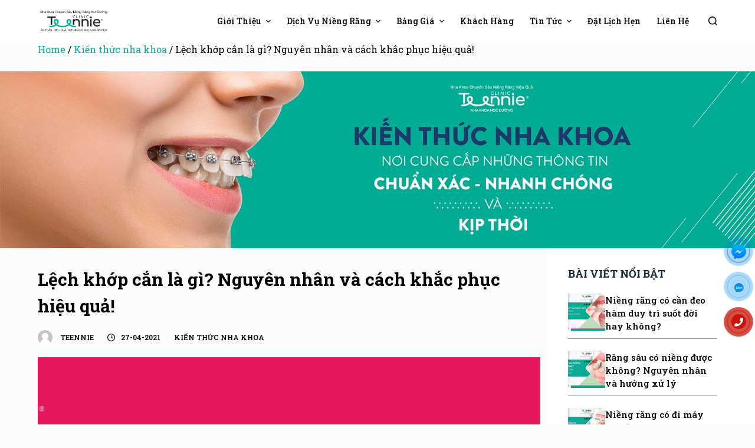

--- FILE ---
content_type: text/html; charset=UTF-8
request_url: https://teennie.vn/lech-khop-can/
body_size: 42287
content:
<!doctype html>
<html lang="vi" prefix="og: https://ogp.me/ns#">
<head><meta charset="UTF-8"><script>if(navigator.userAgent.match(/MSIE|Internet Explorer/i)||navigator.userAgent.match(/Trident\/7\..*?rv:11/i)){var href=document.location.href;if(!href.match(/[?&]nowprocket/)){if(href.indexOf("?")==-1){if(href.indexOf("#")==-1){document.location.href=href+"?nowprocket=1"}else{document.location.href=href.replace("#","?nowprocket=1#")}}else{if(href.indexOf("#")==-1){document.location.href=href+"&nowprocket=1"}else{document.location.href=href.replace("#","&nowprocket=1#")}}}}</script><script>(()=>{class RocketLazyLoadScripts{constructor(){this.v="1.2.6",this.triggerEvents=["keydown","mousedown","mousemove","touchmove","touchstart","touchend","wheel"],this.userEventHandler=this.t.bind(this),this.touchStartHandler=this.i.bind(this),this.touchMoveHandler=this.o.bind(this),this.touchEndHandler=this.h.bind(this),this.clickHandler=this.u.bind(this),this.interceptedClicks=[],this.interceptedClickListeners=[],this.l(this),window.addEventListener("pageshow",(t=>{this.persisted=t.persisted,this.everythingLoaded&&this.m()})),this.CSPIssue=sessionStorage.getItem("rocketCSPIssue"),document.addEventListener("securitypolicyviolation",(t=>{this.CSPIssue||"script-src-elem"!==t.violatedDirective||"data"!==t.blockedURI||(this.CSPIssue=!0,sessionStorage.setItem("rocketCSPIssue",!0))})),document.addEventListener("DOMContentLoaded",(()=>{this.k()})),this.delayedScripts={normal:[],async:[],defer:[]},this.trash=[],this.allJQueries=[]}p(t){document.hidden?t.t():(this.triggerEvents.forEach((e=>window.addEventListener(e,t.userEventHandler,{passive:!0}))),window.addEventListener("touchstart",t.touchStartHandler,{passive:!0}),window.addEventListener("mousedown",t.touchStartHandler),document.addEventListener("visibilitychange",t.userEventHandler))}_(){this.triggerEvents.forEach((t=>window.removeEventListener(t,this.userEventHandler,{passive:!0}))),document.removeEventListener("visibilitychange",this.userEventHandler)}i(t){"HTML"!==t.target.tagName&&(window.addEventListener("touchend",this.touchEndHandler),window.addEventListener("mouseup",this.touchEndHandler),window.addEventListener("touchmove",this.touchMoveHandler,{passive:!0}),window.addEventListener("mousemove",this.touchMoveHandler),t.target.addEventListener("click",this.clickHandler),this.L(t.target,!0),this.S(t.target,"onclick","rocket-onclick"),this.C())}o(t){window.removeEventListener("touchend",this.touchEndHandler),window.removeEventListener("mouseup",this.touchEndHandler),window.removeEventListener("touchmove",this.touchMoveHandler,{passive:!0}),window.removeEventListener("mousemove",this.touchMoveHandler),t.target.removeEventListener("click",this.clickHandler),this.L(t.target,!1),this.S(t.target,"rocket-onclick","onclick"),this.M()}h(){window.removeEventListener("touchend",this.touchEndHandler),window.removeEventListener("mouseup",this.touchEndHandler),window.removeEventListener("touchmove",this.touchMoveHandler,{passive:!0}),window.removeEventListener("mousemove",this.touchMoveHandler)}u(t){t.target.removeEventListener("click",this.clickHandler),this.L(t.target,!1),this.S(t.target,"rocket-onclick","onclick"),this.interceptedClicks.push(t),t.preventDefault(),t.stopPropagation(),t.stopImmediatePropagation(),this.M()}O(){window.removeEventListener("touchstart",this.touchStartHandler,{passive:!0}),window.removeEventListener("mousedown",this.touchStartHandler),this.interceptedClicks.forEach((t=>{t.target.dispatchEvent(new MouseEvent("click",{view:t.view,bubbles:!0,cancelable:!0}))}))}l(t){EventTarget.prototype.addEventListenerWPRocketBase=EventTarget.prototype.addEventListener,EventTarget.prototype.addEventListener=function(e,i,o){"click"!==e||t.windowLoaded||i===t.clickHandler||t.interceptedClickListeners.push({target:this,func:i,options:o}),(this||window).addEventListenerWPRocketBase(e,i,o)}}L(t,e){this.interceptedClickListeners.forEach((i=>{i.target===t&&(e?t.removeEventListener("click",i.func,i.options):t.addEventListener("click",i.func,i.options))})),t.parentNode!==document.documentElement&&this.L(t.parentNode,e)}D(){return new Promise((t=>{this.P?this.M=t:t()}))}C(){this.P=!0}M(){this.P=!1}S(t,e,i){t.hasAttribute&&t.hasAttribute(e)&&(event.target.setAttribute(i,event.target.getAttribute(e)),event.target.removeAttribute(e))}t(){this._(this),"loading"===document.readyState?document.addEventListener("DOMContentLoaded",this.R.bind(this)):this.R()}k(){let t=[];document.querySelectorAll("script[type=rocketlazyloadscript][data-rocket-src]").forEach((e=>{let i=e.getAttribute("data-rocket-src");if(i&&!i.startsWith("data:")){0===i.indexOf("//")&&(i=location.protocol+i);try{const o=new URL(i).origin;o!==location.origin&&t.push({src:o,crossOrigin:e.crossOrigin||"module"===e.getAttribute("data-rocket-type")})}catch(t){}}})),t=[...new Map(t.map((t=>[JSON.stringify(t),t]))).values()],this.T(t,"preconnect")}async R(){this.lastBreath=Date.now(),this.j(this),this.F(this),this.I(),this.W(),this.q(),await this.A(this.delayedScripts.normal),await this.A(this.delayedScripts.defer),await this.A(this.delayedScripts.async);try{await this.U(),await this.H(this),await this.J()}catch(t){console.error(t)}window.dispatchEvent(new Event("rocket-allScriptsLoaded")),this.everythingLoaded=!0,this.D().then((()=>{this.O()})),this.N()}W(){document.querySelectorAll("script[type=rocketlazyloadscript]").forEach((t=>{t.hasAttribute("data-rocket-src")?t.hasAttribute("async")&&!1!==t.async?this.delayedScripts.async.push(t):t.hasAttribute("defer")&&!1!==t.defer||"module"===t.getAttribute("data-rocket-type")?this.delayedScripts.defer.push(t):this.delayedScripts.normal.push(t):this.delayedScripts.normal.push(t)}))}async B(t){if(await this.G(),!0!==t.noModule||!("noModule"in HTMLScriptElement.prototype))return new Promise((e=>{let i;function o(){(i||t).setAttribute("data-rocket-status","executed"),e()}try{if(navigator.userAgent.indexOf("Firefox/")>0||""===navigator.vendor||this.CSPIssue)i=document.createElement("script"),[...t.attributes].forEach((t=>{let e=t.nodeName;"type"!==e&&("data-rocket-type"===e&&(e="type"),"data-rocket-src"===e&&(e="src"),i.setAttribute(e,t.nodeValue))})),t.text&&(i.text=t.text),i.hasAttribute("src")?(i.addEventListener("load",o),i.addEventListener("error",(function(){i.setAttribute("data-rocket-status","failed-network"),e()})),setTimeout((()=>{i.isConnected||e()}),1)):(i.text=t.text,o()),t.parentNode.replaceChild(i,t);else{const i=t.getAttribute("data-rocket-type"),s=t.getAttribute("data-rocket-src");i?(t.type=i,t.removeAttribute("data-rocket-type")):t.removeAttribute("type"),t.addEventListener("load",o),t.addEventListener("error",(i=>{this.CSPIssue&&i.target.src.startsWith("data:")?(console.log("WPRocket: data-uri blocked by CSP -> fallback"),t.removeAttribute("src"),this.B(t).then(e)):(t.setAttribute("data-rocket-status","failed-network"),e())})),s?(t.removeAttribute("data-rocket-src"),t.src=s):t.src="data:text/javascript;base64,"+window.btoa(unescape(encodeURIComponent(t.text)))}}catch(i){t.setAttribute("data-rocket-status","failed-transform"),e()}}));t.setAttribute("data-rocket-status","skipped")}async A(t){const e=t.shift();return e&&e.isConnected?(await this.B(e),this.A(t)):Promise.resolve()}q(){this.T([...this.delayedScripts.normal,...this.delayedScripts.defer,...this.delayedScripts.async],"preload")}T(t,e){var i=document.createDocumentFragment();t.forEach((t=>{const o=t.getAttribute&&t.getAttribute("data-rocket-src")||t.src;if(o&&!o.startsWith("data:")){const s=document.createElement("link");s.href=o,s.rel=e,"preconnect"!==e&&(s.as="script"),t.getAttribute&&"module"===t.getAttribute("data-rocket-type")&&(s.crossOrigin=!0),t.crossOrigin&&(s.crossOrigin=t.crossOrigin),t.integrity&&(s.integrity=t.integrity),i.appendChild(s),this.trash.push(s)}})),document.head.appendChild(i)}j(t){let e={};function i(i,o){return e[o].eventsToRewrite.indexOf(i)>=0&&!t.everythingLoaded?"rocket-"+i:i}function o(t,o){!function(t){e[t]||(e[t]={originalFunctions:{add:t.addEventListener,remove:t.removeEventListener},eventsToRewrite:[]},t.addEventListener=function(){arguments[0]=i(arguments[0],t),e[t].originalFunctions.add.apply(t,arguments)},t.removeEventListener=function(){arguments[0]=i(arguments[0],t),e[t].originalFunctions.remove.apply(t,arguments)})}(t),e[t].eventsToRewrite.push(o)}function s(e,i){let o=e[i];e[i]=null,Object.defineProperty(e,i,{get:()=>o||function(){},set(s){t.everythingLoaded?o=s:e["rocket"+i]=o=s}})}o(document,"DOMContentLoaded"),o(window,"DOMContentLoaded"),o(window,"load"),o(window,"pageshow"),o(document,"readystatechange"),s(document,"onreadystatechange"),s(window,"onload"),s(window,"onpageshow");try{Object.defineProperty(document,"readyState",{get:()=>t.rocketReadyState,set(e){t.rocketReadyState=e},configurable:!0}),document.readyState="loading"}catch(t){console.log("WPRocket DJE readyState conflict, bypassing")}}F(t){let e;function i(e){return t.everythingLoaded?e:e.split(" ").map((t=>"load"===t||0===t.indexOf("load.")?"rocket-jquery-load":t)).join(" ")}function o(o){function s(t){const e=o.fn[t];o.fn[t]=o.fn.init.prototype[t]=function(){return this[0]===window&&("string"==typeof arguments[0]||arguments[0]instanceof String?arguments[0]=i(arguments[0]):"object"==typeof arguments[0]&&Object.keys(arguments[0]).forEach((t=>{const e=arguments[0][t];delete arguments[0][t],arguments[0][i(t)]=e}))),e.apply(this,arguments),this}}o&&o.fn&&!t.allJQueries.includes(o)&&(o.fn.ready=o.fn.init.prototype.ready=function(e){return t.domReadyFired?e.bind(document)(o):document.addEventListener("rocket-DOMContentLoaded",(()=>e.bind(document)(o))),o([])},s("on"),s("one"),t.allJQueries.push(o)),e=o}o(window.jQuery),Object.defineProperty(window,"jQuery",{get:()=>e,set(t){o(t)}})}async H(t){const e=document.querySelector("script[data-webpack]");e&&(await async function(){return new Promise((t=>{e.addEventListener("load",t),e.addEventListener("error",t)}))}(),await t.K(),await t.H(t))}async U(){this.domReadyFired=!0;try{document.readyState="interactive"}catch(t){}await this.G(),document.dispatchEvent(new Event("rocket-readystatechange")),await this.G(),document.rocketonreadystatechange&&document.rocketonreadystatechange(),await this.G(),document.dispatchEvent(new Event("rocket-DOMContentLoaded")),await this.G(),window.dispatchEvent(new Event("rocket-DOMContentLoaded"))}async J(){try{document.readyState="complete"}catch(t){}await this.G(),document.dispatchEvent(new Event("rocket-readystatechange")),await this.G(),document.rocketonreadystatechange&&document.rocketonreadystatechange(),await this.G(),window.dispatchEvent(new Event("rocket-load")),await this.G(),window.rocketonload&&window.rocketonload(),await this.G(),this.allJQueries.forEach((t=>t(window).trigger("rocket-jquery-load"))),await this.G();const t=new Event("rocket-pageshow");t.persisted=this.persisted,window.dispatchEvent(t),await this.G(),window.rocketonpageshow&&window.rocketonpageshow({persisted:this.persisted}),this.windowLoaded=!0}m(){document.onreadystatechange&&document.onreadystatechange(),window.onload&&window.onload(),window.onpageshow&&window.onpageshow({persisted:this.persisted})}I(){const t=new Map;document.write=document.writeln=function(e){const i=document.currentScript;i||console.error("WPRocket unable to document.write this: "+e);const o=document.createRange(),s=i.parentElement;let n=t.get(i);void 0===n&&(n=i.nextSibling,t.set(i,n));const c=document.createDocumentFragment();o.setStart(c,0),c.appendChild(o.createContextualFragment(e)),s.insertBefore(c,n)}}async G(){Date.now()-this.lastBreath>45&&(await this.K(),this.lastBreath=Date.now())}async K(){return document.hidden?new Promise((t=>setTimeout(t))):new Promise((t=>requestAnimationFrame(t)))}N(){this.trash.forEach((t=>t.remove()))}static run(){const t=new RocketLazyLoadScripts;t.p(t)}}RocketLazyLoadScripts.run()})();</script>
	
	
	<meta name="viewport" content="width=device-width, initial-scale=1, maximum-scale=5, viewport-fit=cover">
	<link rel="profile" href="https://gmpg.org/xfn/11">

	
<!-- Search Engine Optimization by Rank Math - https://rankmath.com/ -->
<title>Lệch khớp cắn là gì? Nguyên nhân và cách khắc phục hiệu quả!</title><link rel="preload" data-rocket-preload as="style" href="https://fonts.googleapis.com/css2?family=Roboto%20Slab:wght@400;500;600;700&#038;display=swap" /><link rel="stylesheet" href="https://fonts.googleapis.com/css2?family=Roboto%20Slab:wght@400;500;600;700&#038;display=swap" media="print" onload="this.media='all'" /><noscript><link rel="stylesheet" href="https://fonts.googleapis.com/css2?family=Roboto%20Slab:wght@400;500;600;700&#038;display=swap" /></noscript><link rel="preload" data-rocket-preload as="image" href="https://teennie.vn/wp-content/uploads/2024/04/banner-ktnk.webp" fetchpriority="high">
<meta name="description" content="Lệch khớp cắn gây ra nhiều vấn đề nghiêm trọng, khiến nụ cười kém duyên, hàm răng xấu xí, khuôn mặt mất cân đối, khó ăn nhai..."/>
<meta name="robots" content="follow, index, max-snippet:-1, max-video-preview:-1, max-image-preview:large"/>
<link rel="canonical" href="https://teennie.vn/lech-khop-can/" />
<meta property="og:locale" content="vi_VN" />
<meta property="og:type" content="article" />
<meta property="og:title" content="Lệch khớp cắn là gì? Nguyên nhân và cách khắc phục hiệu quả!" />
<meta property="og:description" content="Lệch khớp cắn gây ra nhiều vấn đề nghiêm trọng, khiến nụ cười kém duyên, hàm răng xấu xí, khuôn mặt mất cân đối, khó ăn nhai..." />
<meta property="og:url" content="https://teennie.vn/lech-khop-can/" />
<meta property="og:site_name" content="Nha khoa Teennie" />
<meta property="article:section" content="Kiến thức nha khoa" />
<meta property="og:updated_time" content="2024-03-29T16:14:28+07:00" />
<meta property="og:image" content="https://teennie.vn/wp-content/uploads/2024/03/unnamed-file-704.jpg" />
<meta property="og:image:secure_url" content="https://teennie.vn/wp-content/uploads/2024/03/unnamed-file-704.jpg" />
<meta property="og:image:width" content="1200" />
<meta property="og:image:height" content="680" />
<meta property="og:image:alt" content="Lệch khớp cắn là gì" />
<meta property="og:image:type" content="image/jpeg" />
<meta property="article:published_time" content="2021-04-27T17:41:06+07:00" />
<meta property="article:modified_time" content="2024-03-29T16:14:28+07:00" />
<meta name="twitter:card" content="summary_large_image" />
<meta name="twitter:title" content="Lệch khớp cắn là gì? Nguyên nhân và cách khắc phục hiệu quả!" />
<meta name="twitter:description" content="Lệch khớp cắn gây ra nhiều vấn đề nghiêm trọng, khiến nụ cười kém duyên, hàm răng xấu xí, khuôn mặt mất cân đối, khó ăn nhai..." />
<meta name="twitter:image" content="https://teennie.vn/wp-content/uploads/2024/03/unnamed-file-704.jpg" />
<meta name="twitter:label1" content="Written by" />
<meta name="twitter:data1" content="Teennie" />
<meta name="twitter:label2" content="Time to read" />
<meta name="twitter:data2" content="7 minutes" />
<!-- /Rank Math WordPress SEO plugin -->

<style id='wp-img-auto-sizes-contain-inline-css'>
img:is([sizes=auto i],[sizes^="auto," i]){contain-intrinsic-size:3000px 1500px}
/*# sourceURL=wp-img-auto-sizes-contain-inline-css */
</style>
<link data-minify="1" rel='stylesheet' id='blocksy-dynamic-global-css' href='https://teennie.vn/wp-content/cache/min/1/wp-content/uploads/blocksy/css/global.css?ver=1770084745' media='all' />
<link data-minify="1" rel='stylesheet' id='dashicons-css' href='https://teennie.vn/wp-content/cache/min/1/wp-includes/css/dashicons.min.css?ver=1770084745' media='all' />
<link rel='stylesheet' id='menu-icons-extra-css' href='https://teennie.vn/wp-content/plugins/menu-icons/css/extra.min.css?ver=0.13.20' media='all' />
<link rel='stylesheet' id='admin-bar-css' href='https://teennie.vn/wp-includes/css/admin-bar.min.css?ver=6.9' media='all' />
<style id='admin-bar-inline-css'>

    /* Hide CanvasJS credits for P404 charts specifically */
    #p404RedirectChart .canvasjs-chart-credit {
        display: none !important;
    }
    
    #p404RedirectChart canvas {
        border-radius: 6px;
    }

    .p404-redirect-adminbar-weekly-title {
        font-weight: bold;
        font-size: 14px;
        color: #fff;
        margin-bottom: 6px;
    }

    #wpadminbar #wp-admin-bar-p404_free_top_button .ab-icon:before {
        content: "\f103";
        color: #dc3545;
        top: 3px;
    }
    
    #wp-admin-bar-p404_free_top_button .ab-item {
        min-width: 80px !important;
        padding: 0px !important;
    }
    
    /* Ensure proper positioning and z-index for P404 dropdown */
    .p404-redirect-adminbar-dropdown-wrap { 
        min-width: 0; 
        padding: 0;
        position: static !important;
    }
    
    #wpadminbar #wp-admin-bar-p404_free_top_button_dropdown {
        position: static !important;
    }
    
    #wpadminbar #wp-admin-bar-p404_free_top_button_dropdown .ab-item {
        padding: 0 !important;
        margin: 0 !important;
    }
    
    .p404-redirect-dropdown-container {
        min-width: 340px;
        padding: 18px 18px 12px 18px;
        background: #23282d !important;
        color: #fff;
        border-radius: 12px;
        box-shadow: 0 8px 32px rgba(0,0,0,0.25);
        margin-top: 10px;
        position: relative !important;
        z-index: 999999 !important;
        display: block !important;
        border: 1px solid #444;
    }
    
    /* Ensure P404 dropdown appears on hover */
    #wpadminbar #wp-admin-bar-p404_free_top_button .p404-redirect-dropdown-container { 
        display: none !important;
    }
    
    #wpadminbar #wp-admin-bar-p404_free_top_button:hover .p404-redirect-dropdown-container { 
        display: block !important;
    }
    
    #wpadminbar #wp-admin-bar-p404_free_top_button:hover #wp-admin-bar-p404_free_top_button_dropdown .p404-redirect-dropdown-container {
        display: block !important;
    }
    
    .p404-redirect-card {
        background: #2c3338;
        border-radius: 8px;
        padding: 18px 18px 12px 18px;
        box-shadow: 0 2px 8px rgba(0,0,0,0.07);
        display: flex;
        flex-direction: column;
        align-items: flex-start;
        border: 1px solid #444;
    }
    
    .p404-redirect-btn {
        display: inline-block;
        background: #dc3545;
        color: #fff !important;
        font-weight: bold;
        padding: 5px 22px;
        border-radius: 8px;
        text-decoration: none;
        font-size: 17px;
        transition: background 0.2s, box-shadow 0.2s;
        margin-top: 8px;
        box-shadow: 0 2px 8px rgba(220,53,69,0.15);
        text-align: center;
        line-height: 1.6;
    }
    
    .p404-redirect-btn:hover {
        background: #c82333;
        color: #fff !important;
        box-shadow: 0 4px 16px rgba(220,53,69,0.25);
    }
    
    /* Prevent conflicts with other admin bar dropdowns */
    #wpadminbar .ab-top-menu > li:hover > .ab-item,
    #wpadminbar .ab-top-menu > li.hover > .ab-item {
        z-index: auto;
    }
    
    #wpadminbar #wp-admin-bar-p404_free_top_button:hover > .ab-item {
        z-index: 999998 !important;
    }
    
/*# sourceURL=admin-bar-inline-css */
</style>
<style id='woocommerce-inline-inline-css'>
.woocommerce form .form-row .required { visibility: visible; }
/*# sourceURL=woocommerce-inline-inline-css */
</style>
<link rel='stylesheet' id='ez-toc-css' href='https://teennie.vn/wp-content/plugins/easy-table-of-contents/assets/css/screen.min.css?ver=2.0.80' media='all' />
<style id='ez-toc-inline-css'>
div#ez-toc-container .ez-toc-title {font-size: 120%;}div#ez-toc-container .ez-toc-title {font-weight: 500;}div#ez-toc-container ul li , div#ez-toc-container ul li a {font-size: 95%;}div#ez-toc-container ul li , div#ez-toc-container ul li a {font-weight: 500;}div#ez-toc-container nav ul ul li {font-size: 90%;}.ez-toc-box-title {font-weight: bold; margin-bottom: 10px; text-align: center; text-transform: uppercase; letter-spacing: 1px; color: #666; padding-bottom: 5px;position:absolute;top:-4%;left:5%;background-color: inherit;transition: top 0.3s ease;}.ez-toc-box-title.toc-closed {top:-25%;}
.ez-toc-container-direction {direction: ltr;}.ez-toc-counter ul{counter-reset: item ;}.ez-toc-counter nav ul li a::before {content: counters(item, '.', decimal) '. ';display: inline-block;counter-increment: item;flex-grow: 0;flex-shrink: 0;margin-right: .2em; float: left; }.ez-toc-widget-direction {direction: ltr;}.ez-toc-widget-container ul{counter-reset: item ;}.ez-toc-widget-container nav ul li a::before {content: counters(item, '.', decimal) '. ';display: inline-block;counter-increment: item;flex-grow: 0;flex-shrink: 0;margin-right: .2em; float: left; }
/*# sourceURL=ez-toc-inline-css */
</style>
<link data-minify="1" rel='stylesheet' id='load-fa51-css' href='https://teennie.vn/wp-content/cache/min/1/wp-content/themes/blocksy-child/fonts/all.min.css?ver=1770084745' media='all' />
<link data-minify="1" rel='stylesheet' id='ct-woocommerce-styles-css' href='https://teennie.vn/wp-content/cache/min/1/wp-content/themes/blocksy/static/bundle/woocommerce.min.css?ver=1770084745' media='all' />
<link rel='stylesheet' id='elementor-frontend-css' href='https://teennie.vn/wp-content/plugins/elementor/assets/css/frontend.min.css?ver=3.35.0' media='all' />
<link rel='stylesheet' id='elementor-post-4469-css' href='https://teennie.vn/wp-content/uploads/elementor/css/post-4469.css?ver=1770084746' media='all' />
<link rel='stylesheet' id='elementor-pro-css' href='https://teennie.vn/wp-content/plugins/elementor-pro/assets/css/frontend.min.css?ver=3.19.3' media='all' />
<link rel='stylesheet' id='elementor-post-10831-css' href='https://teennie.vn/wp-content/uploads/elementor/css/post-10831.css?ver=1770084746' media='all' />
<link data-minify="1" rel='stylesheet' id='ct-main-styles-css' href='https://teennie.vn/wp-content/cache/min/1/wp-content/themes/blocksy/static/bundle/main.min.css?ver=1770084745' media='all' />
<link rel='stylesheet' id='blocksy-ext-mega-menu-styles-css' href='https://teennie.vn/wp-content/plugins/blocksy-companion-pro/framework/premium/extensions/mega-menu/static/bundle/main.min.css?ver=1.9.11' media='all' />
<link rel='stylesheet' id='blocksy-ext-widgets-styles-css' href='https://teennie.vn/wp-content/plugins/blocksy-companion-pro/framework/extensions/widgets/static/bundle/main.min.css?ver=1.9.11' media='all' />

<link rel='stylesheet' id='ct-page-title-styles-css' href='https://teennie.vn/wp-content/themes/blocksy/static/bundle/page-title.min.css?ver=1.9.11' media='all' />
<link rel='stylesheet' id='ct-elementor-styles-css' href='https://teennie.vn/wp-content/themes/blocksy/static/bundle/elementor-frontend.min.css?ver=1.9.11' media='all' />
<link rel='stylesheet' id='ct-elementor-woocommerce-styles-css' href='https://teennie.vn/wp-content/themes/blocksy/static/bundle/elementor-woocommerce-frontend.min.css?ver=1.9.11' media='all' />
<link rel='stylesheet' id='ct-sidebar-styles-css' href='https://teennie.vn/wp-content/themes/blocksy/static/bundle/sidebar.min.css?ver=1.9.11' media='all' />
<link rel='stylesheet' id='ct-share-box-styles-css' href='https://teennie.vn/wp-content/themes/blocksy/static/bundle/share-box.min.css?ver=1.9.11' media='all' />
<link rel='stylesheet' id='ct-author-box-styles-css' href='https://teennie.vn/wp-content/themes/blocksy/static/bundle/author-box.min.css?ver=1.9.11' media='all' />
<link rel='stylesheet' id='ct-posts-nav-styles-css' href='https://teennie.vn/wp-content/themes/blocksy/static/bundle/posts-nav.min.css?ver=1.9.11' media='all' />
<link rel='stylesheet' id='ct-flexy-styles-css' href='https://teennie.vn/wp-content/themes/blocksy/static/bundle/flexy.min.css?ver=1.9.11' media='all' />
<script src="https://teennie.vn/wp-includes/js/jquery/jquery.min.js?ver=3.7.1" id="jquery-core-js" data-rocket-defer defer></script>
<script src="https://teennie.vn/wp-includes/js/jquery/jquery-migrate.min.js?ver=3.4.1" id="jquery-migrate-js" data-rocket-defer defer></script>
<script src="https://teennie.vn/wp-content/plugins/woocommerce/assets/js/jquery-blockui/jquery.blockUI.min.js?ver=2.7.0-wc.10.4.3" id="wc-jquery-blockui-js" defer data-wp-strategy="defer"></script>
<script id="wc-add-to-cart-js-extra">
var wc_add_to_cart_params = {"ajax_url":"/wp-admin/admin-ajax.php","wc_ajax_url":"/?wc-ajax=%%endpoint%%","i18n_view_cart":"Xem gi\u1ecf h\u00e0ng","cart_url":"https://teennie.vn/gio-hang/","is_cart":"","cart_redirect_after_add":"no"};
//# sourceURL=wc-add-to-cart-js-extra
</script>
<script type="rocketlazyloadscript" data-rocket-src="https://teennie.vn/wp-content/plugins/woocommerce/assets/js/frontend/add-to-cart.min.js?ver=10.4.3" id="wc-add-to-cart-js" defer data-wp-strategy="defer"></script>
<script type="rocketlazyloadscript" data-rocket-src="https://teennie.vn/wp-content/plugins/woocommerce/assets/js/js-cookie/js.cookie.min.js?ver=2.1.4-wc.10.4.3" id="wc-js-cookie-js" defer data-wp-strategy="defer"></script>
<script id="woocommerce-js-extra">
var woocommerce_params = {"ajax_url":"/wp-admin/admin-ajax.php","wc_ajax_url":"/?wc-ajax=%%endpoint%%","i18n_password_show":"Show password","i18n_password_hide":"Hide password"};
//# sourceURL=woocommerce-js-extra
</script>
<script type="rocketlazyloadscript" data-rocket-src="https://teennie.vn/wp-content/plugins/woocommerce/assets/js/frontend/woocommerce.min.js?ver=10.4.3" id="woocommerce-js" defer data-wp-strategy="defer"></script>
<script id="wc-cart-fragments-js-extra">
var wc_cart_fragments_params = {"ajax_url":"/wp-admin/admin-ajax.php","wc_ajax_url":"/?wc-ajax=%%endpoint%%","cart_hash_key":"wc_cart_hash_8bcd27446736e3c7bfe655c503bc4073","fragment_name":"wc_fragments_8bcd27446736e3c7bfe655c503bc4073","request_timeout":"5000"};
//# sourceURL=wc-cart-fragments-js-extra
</script>
<script type="rocketlazyloadscript" data-rocket-src="https://teennie.vn/wp-content/plugins/woocommerce/assets/js/frontend/cart-fragments.min.js?ver=10.4.3" id="wc-cart-fragments-js" defer data-wp-strategy="defer"></script>
<link rel='shortlink' href='https://teennie.vn/?p=809' />
<script type="application/ld+json">
{"@context": "https://schema.org",
"@graph": [
{"@type" : "WebSite",
"name" : "Teennie",
"url" : "https://teennie.vn"},
{"@type": "Dentist",
        "name": "Nha khoa Teennie",
        "description": "Nha khoa Teennie tự hào là nơi cung cấp dịch vụ niềng răng, chỉnh nha, chăm sóc răng miệng dẫn đầu trong lĩnh vực nha khoa thẩm mỹ.",
        "slogan": "Nha khoa niềng răng hàng đầu TP.HCM",
        "openingHours": "Mo-Sa 8:00-19:00",
        "telephone": "+840836068680",
        "address": {
            "@type": "PostalAddress",
            "addressLocality": "Hồ Chí Minh",
            "addressRegion": "Quận 3",
            "postalCode": "700000",
            "streetAddress": "05 Đường Kỳ Đồng, Phường 9",
			"addressCountry":"VN"
        },
        "paymentAccepted": "Cash, Credit Card",
        "priceRange": "$$",
        "image": "https://file.hstatic.net/200000237837/file/teennie_cover_c1b622fe2f25482c85288507b8ed0986.jpg"
    }
]}
</script>
<!-- Google tag (gtag.js) -->
<script type="rocketlazyloadscript" async data-rocket-src="https://www.googletagmanager.com/gtag/js?id=G-6BMR158KWH"></script>
<script type="rocketlazyloadscript">
  window.dataLayer = window.dataLayer || [];
  function gtag(){dataLayer.push(arguments);}
  gtag('js', new Date());

  gtag('config', 'G-6BMR158KWH');
</script>
<!-- Google Tag Manager -->
<script type="rocketlazyloadscript">(function(w,d,s,l,i){w[l]=w[l]||[];w[l].push({'gtm.start':
new Date().getTime(),event:'gtm.js'});var f=d.getElementsByTagName(s)[0],
j=d.createElement(s),dl=l!='dataLayer'?'&l='+l:'';j.async=true;j.src=
'https://www.googletagmanager.com/gtm.js?id='+i+dl;f.parentNode.insertBefore(j,f);
})(window,document,'script','dataLayer','GTM-P3JTHG9P');</script>
<!-- End Google Tag Manager -->

<meta name="geo.region" content="VN" />
<meta name="geo.placename" content="Thành phố Hồ Chí Minh" />
<meta name="geo.position" content="10.7843908;106.682927" />
<meta name="ICBM" content="10.7843908;106.682927" /><noscript><link rel='stylesheet' href='https://teennie.vn/wp-content/themes/blocksy/static/bundle/no-scripts.min.css' type='text/css'></noscript>
	<noscript><style>.woocommerce-product-gallery{ opacity: 1 !important; }</style></noscript>
	

<script type="application/ld+json" class="saswp-schema-markup-output">
[{"@context":"https:\/\/schema.org\/","@type":"Apartment","@id":"https:\/\/teennie.vn\/lech-khop-can\/#Apartment","address":{"@type":"PostalAddress"},"image":[{"@type":"ImageObject","@id":"https:\/\/teennie.vn\/lech-khop-can\/#primaryimage","url":"https:\/\/teennie.vn\/wp-content\/uploads\/2024\/03\/unnamed-file-704.jpg","width":"1200","height":"680"},{"@type":"ImageObject","url":"https:\/\/teennie.vn\/wp-content\/uploads\/2024\/03\/unnamed-file-704-1200x900.jpg","width":"1200","height":"900"},{"@type":"ImageObject","url":"https:\/\/teennie.vn\/wp-content\/uploads\/2024\/03\/unnamed-file-704-1200x675.jpg","width":"1200","height":"675"},{"@type":"ImageObject","url":"https:\/\/teennie.vn\/wp-content\/uploads\/2024\/03\/unnamed-file-704-680x680.jpg","width":"680","height":"680"},{"@type":"ImageObject","url":"https:\/\/teennie.vn\/wp-content\/uploads\/2024\/03\/unnamed-file-1009.jpg","width":1200,"height":680,"caption":"1200"},{"@type":"ImageObject","url":"https:\/\/teennie.vn\/wp-content\/uploads\/2024\/03\/unnamed-file-1010.jpg","width":600,"height":343,"caption":"600"},{"@type":"ImageObject","url":"https:\/\/teennie.vn\/wp-content\/uploads\/2024\/03\/unnamed-file-1011.jpg","width":600,"height":317,"caption":"600"},{"@type":"ImageObject","url":"https:\/\/teennie.vn\/wp-content\/uploads\/2024\/03\/unnamed-file-1012.jpg","width":600,"height":358,"caption":"600"},{"@type":"ImageObject","url":"https:\/\/teennie.vn\/wp-content\/uploads\/2024\/03\/unnamed-file-1013.jpg","width":600,"height":398,"caption":"600"},{"@type":"ImageObject","url":"https:\/\/teennie.vn\/wp-content\/uploads\/2024\/03\/unnamed-file-1014.jpg","width":600,"height":337,"caption":"600"},{"@type":"ImageObject","url":"https:\/\/teennie.vn\/wp-content\/uploads\/2024\/03\/unnamed-file-1015.jpg","width":600,"height":478,"caption":"600"},{"@type":"ImageObject","url":"https:\/\/teennie.vn\/wp-content\/uploads\/2024\/03\/unnamed-file-1016.jpg","width":600,"height":338,"caption":"600"}]}]
</script>

			<style>
				.e-con.e-parent:nth-of-type(n+4):not(.e-lazyloaded):not(.e-no-lazyload),
				.e-con.e-parent:nth-of-type(n+4):not(.e-lazyloaded):not(.e-no-lazyload) * {
					background-image: none !important;
				}
				@media screen and (max-height: 1024px) {
					.e-con.e-parent:nth-of-type(n+3):not(.e-lazyloaded):not(.e-no-lazyload),
					.e-con.e-parent:nth-of-type(n+3):not(.e-lazyloaded):not(.e-no-lazyload) * {
						background-image: none !important;
					}
				}
				@media screen and (max-height: 640px) {
					.e-con.e-parent:nth-of-type(n+2):not(.e-lazyloaded):not(.e-no-lazyload),
					.e-con.e-parent:nth-of-type(n+2):not(.e-lazyloaded):not(.e-no-lazyload) * {
						background-image: none !important;
					}
				}
			</style>
			<link rel="icon" href="https://teennie.vn/wp-content/uploads/2024/03/cropped-icon-teennie-32x32.webp" sizes="32x32" />
<link rel="icon" href="https://teennie.vn/wp-content/uploads/2024/03/cropped-icon-teennie-192x192.webp" sizes="192x192" />
<link rel="apple-touch-icon" href="https://teennie.vn/wp-content/uploads/2024/03/cropped-icon-teennie-180x180.webp" />
<meta name="msapplication-TileImage" content="https://teennie.vn/wp-content/uploads/2024/03/cropped-icon-teennie-270x270.webp" />
		<style id="wp-custom-css">
			.elementor-accordion #menu-danh-muc-trang, #menu-danh-muc-trang ul {
    margin-left: 0;
    padding-left: 23px;
    list-style-type: square;
}

.page-id-32 .elementor-tab-content{
	display: block!important
}

.page-id-32 .elementor-accordion-item .elementor-active:last-child{
    display: none!important;
}


.box-icon-dichvu .elementor-image-box-img {
    border: 2px solid #000;
    border-radius: 50%;
}	

.box-icon-dichvu .elementor-image-box-img img {
    padding: 17px;
}

.page-id-53 .hero-section[data-type="type-2"] { 
display:none
}

.page-id-681 .hero-section[data-type="type-2"] { 
display:none
}

.page-id-10264 .hero-section[data-type="type-2"] { 
display:none
}

.page-id-331 .hero-section[data-type="type-2"] { 
display:none
}

.page-id-334 .hero-section[data-type="type-2"] { 
display:none
}

.page-id-1424 .hero-section[data-type="type-2"] { display:none
}


.page-id-41 .hero-section[data-type="type-2"] { display:none
}

.page-id-43 .hero-section[data-type="type-2"] { display:none
}


.page-id-47 .hero-section[data-type="type-2"] { display:none
}


.page-id-49 .hero-section[data-type="type-2"] { display:none
}

.archive .hero-section[data-type="type-2"]{ 
display:none
}

#footer .ct-contact-info-widget {
    --items-spacing: 1px;
}

div[data-column="widget-area-2"] li{
	line-height: 31px;
}

#footer .ct-contact-info-widget .ct-icon-container {
	background: #7ab1a912;
}
#footer li a:hover{
	color:#03af97
}


.ct-posts-widget li{
    margin-top: 20px;
    padding-bottom: 10px;
    border-bottom: 1px solid #898989;
}

.elementor-nav-menu--layout-horizontal .elementor-nav-menu {
    display: flex;
    flex-wrap: wrap;
    flex-direction: column;
}

#controlBar_bg_video{
		display: none !important
	}

#bg_video, #bg_video_new {
		overflow: hidden;
		text-align: center;
		text-transform: uppercase;
		position: relative;
		-webkit-background-size: 100% 100% !important;
		background-size: 100% 100% !important;
		transform:scaleX(1.0);
	}

	#bg_video .off, #bg_video_new .off {
		opacity: 0;
	}

	#bg_video h2, #bg_video_new h2 {
		margin: 0;
		font-size: 75px;
		color: #303030;
		text-shadow: 1px 1px 1px rgba(0, 0, 0, 0.5);
	}

	#bg_video p, #bg_video_new p {
		margin: 10px 0 0 0;
		font-size: 45px;
		color: #303030;
		text-shadow: 1px 1px 1px rgba(0, 0, 0, 0.5);
	}

	#bg_video_content, #bg_video_content_new {
		text-align: center;
		position: relative;
		padding: 20% 0;
		padding-bottom:25%;
		z-index: 1;
		-webkit-transition: 0.5s;
		-o-transition: 0.5s;
		transition: 0.5s;
	}

	#bg_video_content.off *, #bg_video_content_new.off * {
		cursor: default !important;
	}

	#bg_video_content #bg_video_btn,
	#bg_video_content_new #bg_video_btn_new {
		height: 100px;
		width: 100px;
		display: inline-block;
		position: absolute;
		top: 50%;
		right: 0;
		left: 50%;
		bottom: 0;
		cursor: pointer;
		-moz-transform: translate(-50%, -50%);
		-webkit-transform: translate(-50%, -50%);
		-ms-transform: translate(-50%, -50%);
		-o-transform: translate(-50%, -50%);
		transform: translate(-50%, -50%);
		-webkit-border-radius: 50%;
		-moz-border-radius: 50%;
		border-radius: 50%;
		-webkit-transition: 0.3s;
		-o-transition: 0.3s;
		transition: 0.3s;
	}

	#bg_video_content #bg_video_btn:before,
	#bg_video_content_new #bg_video_btn_new:before {
		content: '\f144';
		display: inline-block;
		font-size: 64px;
		font-family: 'FontAwesome';
		color: #fff;
		position: absolute;
		top: 0;
		left: 0;
		right: 0;
		bottom: 0;
	}

	#bg_video_content #bg_video_btn {
		display: none;
	}

	.mb_YTPBar {
		width: 100%;
		height: 50px;
		display: block;
		background: rgba(0, 0, 0, 0.5);
		position: fixed;
		left: 0;
		bottom: 0;
		z-index: 1000;
		-webkit-transition: 0.5s;
		-o-transition: 0.5s;
		transition: 0.5s;
	}

	.mb_YTPBar.off {
		bottom: -50px;
	}

	.mb_YTPBar .buttonBar {
		width: 100%;
		height: 40px;
		position: absolute;
		left: 0;
		top: 0;
	}

	.mb_YTPBar .ytpicon {
		width: 40px;
		height: 40px;
		display: inline-block;
		font-family: 'FontAwesome';
		font-size: 20px;
		color: rgba(255, 255, 255, 0.5);
		cursor: pointer;
		-webkit-transition: 0.3s;
		-o-transition: 0.3s;
		transition: 0.3s;
		line-height: 40px;
		position: relative;
	}

	.mb_YTPBar .ytpicon:hover {
		color: #ffffff;
	}

	.mb_YTPBar .mb_YTPPlaypause, .mb_YTPBar .mb_YTPMuteUnmute {
		float: left;
	}

	.mb_YTPBar .mb_YTPVolumeBar, .mb_YTPBar .mb_OnlyYT {
		display: none !important;
	}

	.mb_YTPBar .mb_YTPTime {
		display: block;
		float: left;
		padding: 0 0 0 10px;
		font: 16px/40px 'Arial';
		color: #fff;
	}

	.mb_YTPBar .mb_YTPUrl {
		width: 77px;
		float: right;
		font-size: 0;
		-webkit-transition: 0.3s;
		-o-transition: 0.3s;
		transition: 0.3s;
		background: url("[data-uri]") 0 0 no-repeat rgba(255, 255, 255, 0.3);
	}

	.mb_YTPBar .mb_YTPUrl:hover {
		background-color: rgba(255, 255, 255, 0.5);
	}

	.mb_YTPBar .player_close, .mb_YTPBar .player_close_new {
		float: right;
		line-height: 39px;
	}

	.mb_YTPBar .mb_YTPProgress {
		width: 100%;
		height: 10px;
		left: 0;
		bottom: 0;
		cursor: pointer;
	}

	.mb_YTPBar .mb_YTPLoaded {
		height: 10px;
		width: 0;
		background: rgba(255, 255, 255, 0.3);
		left: 0;
	}

	.mb_YTPBar .mb_YTPseekbar {
		height: 10px;
		width: 0;
		background: #303030;
		bottom: 0;
		left: 0;
	}

	.mb_YTPBar .YTPOverlay {
		-webkit-backface-visibility: hidden;
		backface-visibility: hidden;
		-webkit-transform-style: "flat";
	}

	#mbYTP_bg_video, #mbYTP_bg_video_new {
		margin: 0 !important;
		width: 100% !important;
		height: 100% !important;
	}

	.mb_OnlyYT.ytpicon {
		display: none;
	}

	#controlBar_bg_video_new .player_close {
		display: none;
	}

	#controlBar_bg_video .player_close_new {
		display: none;
	}


.home-video {
    height: 161px;
}

.home-dichvu {
    margin-top: 36%;
    float: left;
    display: block;
    clear: both;
}



@media (max-width: 767px){
	.home-dichvu {
    margin-top: unset;
    float: left;
    display: block;
    clear: both;
}
}



@media (min-width: 992px) {


	#home-slider {
    position: relative;
    overflow: hidden;padding-bottom: 45%;
	}
	
.hytPlayerWrapOuter {
    position: absolute;
    left: 0;
    top: 0;
    right: 0;
    bottom: 0;
    height: 100%;
    width: 100%;
}
	
}
h2 {font-size: 24px;}
h3 {font-size: 22px;}
h4 {font-size: 20px !important;}
.elementor-heading-title {font-size: 26px !important;}
.elementor-10 .elementor-element.elementor-element-e54233a .elementor-heading-title {
    color: #03AF97;
    font-size: 23px !important;
    font-weight: 700;
    line-height: 28px;
}

.elementor-10 .elementor-element.elementor-element-696b5a4 .elementor-heading-title {
    color: #000000;
    font-size: 23px !important;
}

.elementor-10 .elementor-element.elementor-element-77a945e .elementor-heading-title {
    color: #000000;
    font-size: 23px !important;
}
.elementor-8266 .elementor-element.elementor-element-9fe25be .elementor-heading-title {
    color: #FFFFFF;
    font-size: 23px !important;
}



@media (max-width: 600px) {
.category-uu-dai .entries .ct-image-container {
    max-width: 100%;
    margin: 0;
    padding: 0;
}
	
.box-icon-dichvu .elementor-image-box-img {
    border: 2px solid #000;
    border-radius: 50%;
    padding: 9px;
    width: 90px !important;
    text-align: center;
    display: inline-block;
    height: 90px;
}	
	
.category-uu-dai .entries .card-content {
    display: flex;
    flex-direction: column;
    flex: 1;
    padding: 0px 15px;
}

.category-uu-dai .entries .ct-image-container{
    max-width: 100%!important;
    width: 100%!important;
    padding: 0;
    margin: 0;
}
.category-uu-dai .entries article {
    padding: 0!important;
}
	
.category-uu-dai .entries img {
    width: 100%!important;
}
}

.elementor-37 .elementor-element.elementor-element-67bc378 .elementor-post__card .elementor-post__badge {
    margin: 10px;
    display: none;
}

.elementor-35 .elementor-element.elementor-element-dcd5fa8 .elementor-heading-title {
    font-size: 20px !important;
}
.elementor-35 .elementor-element.elementor-element-49d4c86 .elementor-heading-title {
    color: #FFFFFF;
    font-size: 20px !important;
}
.elementor-35 .elementor-element.elementor-element-a408b8f .elementor-heading-title {
    font-size: 20px !important;
		line-height: 1.5;
}

.page-title h1 {font-size: 26px !important;}
.entry-title h2 {font-size: 20px !important;}
.elementor-posts .elementor-post__card .elementor-post__badge {display: none;}
.elementor-35 .elementor-element.elementor-element-8b68d41:not(.elementor-motion-effects-element-type-background), .elementor-35 .elementor-element.elementor-element-8b68d41 > .elementor-motion-effects-container > .elementor-motion-effects-layer {--e-bg-lazyload: url(https://teennie.vn/wp-content/uploads/2024/03/background-form-dang-ky.webp) !important;}

.elementor-post__read-more
{
margin-top: auto;
--height: 39px;
--padding: 0 18px;
--buttonShadow: none;
--buttonTransform: none;
font-size: 15px;
align-self: var(--horizontal-alignment, flex-start);
font-family: var(--buttonFontFamily, var(--fontFamily));
font-size: var(--buttonFontSize);
font-weight: var(--buttonFontWeight);
font-style: var(--buttonFontStyle);
line-height: var(--buttonLineHeight);
letter-spacing: var(--buttonLetterSpacing);
text-transform: var(--buttonTextTransform);
-webkit-text-decoration: var(--buttonTextDecoration);
text-decoration: var(--buttonTextDecoration);
position: relative;
color: var(--buttonTextInitialColor);
border: var(--button-border);
background-color: var(--buttonInitialColor);
display: inline-flex;
align-items: center;
justify-content: center;
min-height: var(--buttonMinHeight);
padding: var(--button-padding);
border: none;
-webkit-appearance: none;
appearance: none;
cursor: pointer;
-webkit-user-select: none;
user-select: none;
text-align: center;
border-radius: var(--buttonBorderRadius, 3px);
transition: all .2s ease;
--has-link-decoration: var(--false);
font-size: unset !important;
text-transform: none !important;	
}
article > .entry-content > :not(.alignfull):not(.alignwide):not(.alignleft):not(.alignright) {
  max-width: 100%;
}
.elementor-posts .elementor-post__excerpt p {font-size: 16px !important;}
.elementor-post__title a {color: #192a3d !important;font-size: 22px !important;}
.entries h2 {font-size: 22px !important;}
.elementor-post__text h3 {font-size: 22px !important;}
.my-title {width: 100% !important;}

.video-container {
position:relative;
padding-bottom:56.25%;
height:0;
overflow:hidden;
margin-bottom: 20px;
}

.video-container iframe, .video-container object, .video-container embed {
position:absolute;
top:0;
left:0;
width:100%;
height:100%;
}
.tncolor {color: #0db29b !important;}
.aligncenter {
    max-width: 100% !important;
}

@font-face {font-family: iCielPanton-Black;  src: url(https://teennie.vn/wp-content/uploads/fonts/iCielPanton-Black.otf)format('opentype');}

.pantonblack {font-family: iCielPanton-Black; font-weight: bold;}

.page-id-13936 .ct-container {display: none;}		</style>
		<noscript><style id="rocket-lazyload-nojs-css">.rll-youtube-player, [data-lazy-src]{display:none !important;}</style></noscript>	<style id="rocket-lazyrender-inline-css">[data-wpr-lazyrender] {content-visibility: auto;}</style><meta name="generator" content="WP Rocket 3.17.3.1" data-wpr-features="wpr_delay_js wpr_defer_js wpr_lazyload_images wpr_lazyload_iframes wpr_automatic_lazy_rendering wpr_oci wpr_image_dimensions wpr_minify_css wpr_desktop wpr_preload_links" /></head>


<body class="wp-singular post-template-default single single-post postid-809 single-format-standard wp-custom-logo wp-embed-responsive wp-theme-blocksy wp-child-theme-blocksy-child theme-blocksy woocommerce-no-js elementor-default elementor-kit-4469 ct-loading ct-elementor-default-template" data-link="type-2" data-prefix="single_blog_post" data-header="type-1:sticky" data-footer="type-1"   >

<a class="skip-link show-on-focus" href="#main">
	Chuyển đến phần nội dung</a>

<!-- Google Tag Manager (noscript) -->
<noscript><iframe src="https://www.googletagmanager.com/ns.html?id=GTM-P3JTHG9P"
height="0" width="0" style="display:none;visibility:hidden"></iframe></noscript>
<!-- End Google Tag Manager (noscript) --><div  class="ct-drawer-canvas">
		<div  id="search-modal" class="ct-panel" data-behaviour="modal">
			<div  class="ct-panel-actions">
				<button class="ct-toggle-close" data-type="type-1" aria-label="Close search modal">
					<svg class="ct-icon" width="12" height="12" viewBox="0 0 15 15"><path d="M1 15a1 1 0 01-.71-.29 1 1 0 010-1.41l5.8-5.8-5.8-5.8A1 1 0 011.7.29l5.8 5.8 5.8-5.8a1 1 0 011.41 1.41l-5.8 5.8 5.8 5.8a1 1 0 01-1.41 1.41l-5.8-5.8-5.8 5.8A1 1 0 011 15z"/></svg>				</button>
			</div>

			<div  class="ct-panel-content">
				

<form role="search" method="get" class="search-form" action="https://teennie.vn/" aria-haspopup="listbox" data-live-results="thumbs">

	<input type="search" class="modal-field" placeholder="Tìm kiếm" value="" name="s" autocomplete="off" title="Search for..." aria-label="Search for...">

	<button type="submit" class="search-submit" aria-label="Nút tìm kiếm">
		<svg class="ct-icon" aria-hidden="true" width="15" height="15" viewBox="0 0 15 15"><path d="M14.8,13.7L12,11c0.9-1.2,1.5-2.6,1.5-4.2c0-3.7-3-6.8-6.8-6.8S0,3,0,6.8s3,6.8,6.8,6.8c1.6,0,3.1-0.6,4.2-1.5l2.8,2.8c0.1,0.1,0.3,0.2,0.5,0.2s0.4-0.1,0.5-0.2C15.1,14.5,15.1,14,14.8,13.7z M1.5,6.8c0-2.9,2.4-5.2,5.2-5.2S12,3.9,12,6.8S9.6,12,6.8,12S1.5,9.6,1.5,6.8z"/></svg>
		<span data-loader="circles"><span></span><span></span><span></span></span>
	</button>

	
			<input type="hidden" name="ct_post_type" value="post:page:product:e-floating-buttons">
	
	
			<div class="screen-reader-text" aria-live="polite" role="status">
			No results		</div>
	
</form>


			</div>
		</div>

		<div id="offcanvas" class="ct-panel ct-header" data-behaviour="left-side" ><div  class="ct-panel-inner">
		<div class="ct-panel-actions">
			<button class="ct-toggle-close" data-type="type-1" aria-label="Đóng ngăn">
				<svg class="ct-icon" width="12" height="12" viewBox="0 0 15 15"><path d="M1 15a1 1 0 01-.71-.29 1 1 0 010-1.41l5.8-5.8-5.8-5.8A1 1 0 011.7.29l5.8 5.8 5.8-5.8a1 1 0 011.41 1.41l-5.8 5.8 5.8 5.8a1 1 0 01-1.41 1.41l-5.8-5.8-5.8 5.8A1 1 0 011 15z"/></svg>
			</button>
		</div>
		<div class="ct-panel-content" data-device="desktop" ></div><div class="ct-panel-content" data-device="mobile" >
<div
	class="ct-search-box "
	data-id="search-input" >

	

<form role="search" method="get" class="search-form" action="https://teennie.vn/" aria-haspopup="listbox" >

	<input type="search"  placeholder="Tìm kiếm" value="" name="s" autocomplete="off" title="Search for..." aria-label="Search for...">

	<button type="submit" class="search-submit" aria-label="Nút tìm kiếm">
		<svg class="ct-icon" aria-hidden="true" width="15" height="15" viewBox="0 0 15 15"><path d="M14.8,13.7L12,11c0.9-1.2,1.5-2.6,1.5-4.2c0-3.7-3-6.8-6.8-6.8S0,3,0,6.8s3,6.8,6.8,6.8c1.6,0,3.1-0.6,4.2-1.5l2.8,2.8c0.1,0.1,0.3,0.2,0.5,0.2s0.4-0.1,0.5-0.2C15.1,14.5,15.1,14,14.8,13.7z M1.5,6.8c0-2.9,2.4-5.2,5.2-5.2S12,3.9,12,6.8S9.6,12,6.8,12S1.5,9.6,1.5,6.8z"/></svg>
		<span data-loader="circles"><span></span><span></span><span></span></span>
	</button>

	
			<input type="hidden" name="ct_post_type" value="post:page:product:e-floating-buttons">
	
	
	
</form>


</div>

<nav
	class="mobile-menu has-submenu"
	data-id="mobile-menu" data-interaction="click" data-toggle-type="type-1" 	aria-label="Tắt Menu Canvas">
	<ul id="menu-mobile-menu" role="menubar"><li id="menu-item-10629" class="menu-item menu-item-type-custom menu-item-object-custom menu-item-has-children menu-item-10629" role="none"><span class="ct-sub-menu-parent"><a class="ct-menu-link" role="menuitem">Giới thiệu</a><button class="ct-toggle-dropdown-mobile" aria-label="Mở rộng menu thả xuống" aria-haspopup="true" aria-expanded="false" role="menuitem" ><svg class="ct-icon toggle-icon-2" width="15" height="15" viewBox="0 0 15 15"><path d="M14.1,6.6H8.4V0.9C8.4,0.4,8,0,7.5,0S6.6,0.4,6.6,0.9v5.7H0.9C0.4,6.6,0,7,0,7.5s0.4,0.9,0.9,0.9h5.7v5.7C6.6,14.6,7,15,7.5,15s0.9-0.4,0.9-0.9V8.4h5.7C14.6,8.4,15,8,15,7.5S14.6,6.6,14.1,6.6z"/></svg></button></span>
<ul class="sub-menu" role="menu">
	<li id="menu-item-10630" class="menu-item menu-item-type-post_type menu-item-object-page menu-item-10630" role="none"><a href="https://teennie.vn/about-us/" class="ct-menu-link" role="menuitem">Về chúng tôi</a></li>
	<li id="menu-item-10631" class="menu-item menu-item-type-post_type menu-item-object-page menu-item-10631" role="none"><a href="https://teennie.vn/teennie-ngoi-nha-cua-cac-chuyen-gia-nieng-rang/" class="ct-menu-link" role="menuitem">Đội ngũ bác sĩ</a></li>
	<li id="menu-item-11537" class="menu-item menu-item-type-post_type menu-item-object-page menu-item-11537" role="none"><a href="https://teennie.vn/co-so-vat-chat/" class="ct-menu-link" role="menuitem">Cơ sở vật chất</a></li>
	<li id="menu-item-11536" class="menu-item menu-item-type-post_type menu-item-object-page menu-item-11536" role="none"><a href="https://teennie.vn/bao-chi-noi-gi-ve-teennie/" class="ct-menu-link" role="menuitem">Báo chí nói gì về Teennie</a></li>
</ul>
</li>
<li id="menu-item-10645" class="nav__link menu-item menu-item-type-custom menu-item-object-custom menu-item-has-children menu-item-10645" role="none"><span class="ct-sub-menu-parent"><a class="ct-menu-link" role="menuitem">Dịch vụ niềng răng</a><button class="ct-toggle-dropdown-mobile" aria-label="Mở rộng menu thả xuống" aria-haspopup="true" aria-expanded="false" role="menuitem" ><svg class="ct-icon toggle-icon-2" width="15" height="15" viewBox="0 0 15 15"><path d="M14.1,6.6H8.4V0.9C8.4,0.4,8,0,7.5,0S6.6,0.4,6.6,0.9v5.7H0.9C0.4,6.6,0,7,0,7.5s0.4,0.9,0.9,0.9h5.7v5.7C6.6,14.6,7,15,7.5,15s0.9-0.4,0.9-0.9V8.4h5.7C14.6,8.4,15,8,15,7.5S14.6,6.6,14.1,6.6z"/></svg></button></span>
<ul class="sub-menu" role="menu">
	<li id="menu-item-10677" class="menu-item menu-item-type-custom menu-item-object-custom menu-item-10677" role="none"><a href="https://teennie.vn/nieng-rang-tham-my/" class="ct-menu-link" role="menuitem">Xem tất cả &#8220;Niềng răng thẩm mỹ&#8221;</a></li>
	<li id="menu-item-10648" class="nav__link menu-item menu-item-type-custom menu-item-object-custom menu-item-has-children menu-item-10648" role="none"><span class="ct-sub-menu-parent"><a href="#" title="nav__link" class="ct-menu-link" role="menuitem">Niềng răng mắc cài kim loại</a><button class="ct-toggle-dropdown-mobile" aria-label="Mở rộng menu thả xuống" aria-haspopup="true" aria-expanded="false" role="menuitem" ><svg class="ct-icon toggle-icon-2" width="15" height="15" viewBox="0 0 15 15"><path d="M14.1,6.6H8.4V0.9C8.4,0.4,8,0,7.5,0S6.6,0.4,6.6,0.9v5.7H0.9C0.4,6.6,0,7,0,7.5s0.4,0.9,0.9,0.9h5.7v5.7C6.6,14.6,7,15,7.5,15s0.9-0.4,0.9-0.9V8.4h5.7C14.6,8.4,15,8,15,7.5S14.6,6.6,14.1,6.6z"/></svg></button></span>
	<ul class="sub-menu" role="menu">
		<li id="menu-item-10679" class="menu-item menu-item-type-custom menu-item-object-custom menu-item-10679" role="none"><a href="https://teennie.vn/nieng-rang-mac-cai-kim-loai/" class="ct-menu-link" role="menuitem">Xem tất cả &#8220;Niềng răng mắc cài kim loại&#8221;</a></li>
		<li id="menu-item-10634" class="menu-item menu-item-type-post_type menu-item-object-page menu-item-10634" role="none"><a href="https://teennie.vn/nieng-rang-mac-cai-kim-loai-truyen-thong/" class="ct-menu-link" role="menuitem">Khí cụ mắc cài kim loại kinh điển</a></li>
		<li id="menu-item-10635" class="menu-item menu-item-type-post_type menu-item-object-page menu-item-10635" role="none"><a href="https://teennie.vn/nieng-rang-mac-cai-su-co-nap-day-tai-teennie/" class="ct-menu-link" role="menuitem">Khí cụ mắc cài kim loại có nắp đậy</a></li>
	</ul>
</li>
	<li id="menu-item-10649" class="menu-item menu-item-type-custom menu-item-object-custom menu-item-has-children menu-item-10649" role="none"><span class="ct-sub-menu-parent"><a href="#" class="ct-menu-link" role="menuitem">Niềng răng mắc cài sứ</a><button class="ct-toggle-dropdown-mobile" aria-label="Mở rộng menu thả xuống" aria-haspopup="true" aria-expanded="false" role="menuitem" ><svg class="ct-icon toggle-icon-2" width="15" height="15" viewBox="0 0 15 15"><path d="M14.1,6.6H8.4V0.9C8.4,0.4,8,0,7.5,0S6.6,0.4,6.6,0.9v5.7H0.9C0.4,6.6,0,7,0,7.5s0.4,0.9,0.9,0.9h5.7v5.7C6.6,14.6,7,15,7.5,15s0.9-0.4,0.9-0.9V8.4h5.7C14.6,8.4,15,8,15,7.5S14.6,6.6,14.1,6.6z"/></svg></button></span>
	<ul class="sub-menu" role="menu">
		<li id="menu-item-10678" class="menu-item menu-item-type-custom menu-item-object-custom menu-item-10678" role="none"><a href="https://teennie.vn/nieng-rang-mac-cai-su/" class="ct-menu-link" role="menuitem">Xem tất cả &#8220;Niềng răng mắc cài sứ&#8221;</a></li>
		<li id="menu-item-10637" class="menu-item menu-item-type-post_type menu-item-object-page menu-item-10637" role="none"><a href="https://teennie.vn/nieng-rang-mac-cai-su-thong-thuong-tai-teennie/" class="ct-menu-link" role="menuitem">Khí cụ mắc cài sứ</a></li>
		<li id="menu-item-10638" class="menu-item menu-item-type-post_type menu-item-object-page menu-item-10638" role="none"><a href="https://teennie.vn/nieng-rang-mac-cai-su-tu-dong/" class="ct-menu-link" role="menuitem">Khí cụ mắc cài sứ có nắp đậy</a></li>
	</ul>
</li>
	<li id="menu-item-10639" class="menu-item menu-item-type-post_type menu-item-object-page menu-item-10639" role="none"><a href="https://teennie.vn/nieng-rang-trong-suot-invisalign/" class="ct-menu-link" role="menuitem">Niềng răng trong suốt Invisalign</a></li>
</ul>
</li>
<li id="menu-item-10640" class="menu-item menu-item-type-custom menu-item-object-custom menu-item-has-children menu-item-10640" role="none"><span class="ct-sub-menu-parent"><a href="https://teennie.vn/bang-gia-nieng-rang-teennie/" class="ct-menu-link" role="menuitem">Bảng giá</a><button class="ct-toggle-dropdown-mobile" aria-label="Mở rộng menu thả xuống" aria-haspopup="true" aria-expanded="false" role="menuitem" ><svg class="ct-icon toggle-icon-2" width="15" height="15" viewBox="0 0 15 15"><path d="M14.1,6.6H8.4V0.9C8.4,0.4,8,0,7.5,0S6.6,0.4,6.6,0.9v5.7H0.9C0.4,6.6,0,7,0,7.5s0.4,0.9,0.9,0.9h5.7v5.7C6.6,14.6,7,15,7.5,15s0.9-0.4,0.9-0.9V8.4h5.7C14.6,8.4,15,8,15,7.5S14.6,6.6,14.1,6.6z"/></svg></button></span>
<ul class="sub-menu" role="menu">
	<li id="menu-item-11538" class="menu-item menu-item-type-post_type menu-item-object-page menu-item-11538" role="none"><a href="https://teennie.vn/bang-gia-nieng-rang-teennie/" class="ct-menu-link" role="menuitem">Bảng giá niềng răng</a></li>
	<li id="menu-item-10643" class="menu-item menu-item-type-taxonomy menu-item-object-category menu-item-10643" role="none"><a href="https://teennie.vn/uu-dai/" class="ct-menu-link" role="menuitem">Ưu đãi</a></li>
</ul>
</li>
<li id="menu-item-11541" class="menu-item menu-item-type-custom menu-item-object-custom menu-item-has-children menu-item-11541" role="none"><span class="ct-sub-menu-parent"><a href="#" class="ct-menu-link" role="menuitem">Khách hàng</a><button class="ct-toggle-dropdown-mobile" aria-label="Mở rộng menu thả xuống" aria-haspopup="true" aria-expanded="false" role="menuitem" ><svg class="ct-icon toggle-icon-2" width="15" height="15" viewBox="0 0 15 15"><path d="M14.1,6.6H8.4V0.9C8.4,0.4,8,0,7.5,0S6.6,0.4,6.6,0.9v5.7H0.9C0.4,6.6,0,7,0,7.5s0.4,0.9,0.9,0.9h5.7v5.7C6.6,14.6,7,15,7.5,15s0.9-0.4,0.9-0.9V8.4h5.7C14.6,8.4,15,8,15,7.5S14.6,6.6,14.1,6.6z"/></svg></button></span>
<ul class="sub-menu" role="menu">
	<li id="menu-item-10642" class="menu-item menu-item-type-post_type menu-item-object-page menu-item-10642" role="none"><a href="https://teennie.vn/khach-hang/" class="ct-menu-link" role="menuitem">Đánh giá khách hàng</a></li>
	<li id="menu-item-11535" class="menu-item menu-item-type-post_type menu-item-object-page menu-item-11535" role="none"><a href="https://teennie.vn/hoi-dap-bac-si/" class="ct-menu-link" role="menuitem">Hỏi đáp bác sĩ</a></li>
</ul>
</li>
<li id="menu-item-11540" class="menu-item menu-item-type-custom menu-item-object-custom menu-item-has-children menu-item-11540" role="none"><span class="ct-sub-menu-parent"><a href="#" class="ct-menu-link" role="menuitem">Tin tức</a><button class="ct-toggle-dropdown-mobile" aria-label="Mở rộng menu thả xuống" aria-haspopup="true" aria-expanded="false" role="menuitem" ><svg class="ct-icon toggle-icon-2" width="15" height="15" viewBox="0 0 15 15"><path d="M14.1,6.6H8.4V0.9C8.4,0.4,8,0,7.5,0S6.6,0.4,6.6,0.9v5.7H0.9C0.4,6.6,0,7,0,7.5s0.4,0.9,0.9,0.9h5.7v5.7C6.6,14.6,7,15,7.5,15s0.9-0.4,0.9-0.9V8.4h5.7C14.6,8.4,15,8,15,7.5S14.6,6.6,14.1,6.6z"/></svg></button></span>
<ul class="sub-menu" role="menu">
	<li id="menu-item-11542" class="menu-item menu-item-type-taxonomy menu-item-object-category menu-item-11542" role="none"><a href="https://teennie.vn/hoat-dong-teennie/" class="ct-menu-link" role="menuitem">Hoạt động Teennie</a></li>
	<li id="menu-item-10641" class="menu-item menu-item-type-taxonomy menu-item-object-category current-post-ancestor current-menu-parent current-post-parent menu-item-10641" role="none"><a href="https://teennie.vn/kien-thuc-nha-khoa/" class="ct-menu-link" role="menuitem">Kiến thức nha khoa</a></li>
</ul>
</li>
<li id="menu-item-11915" class="menu-item menu-item-type-post_type menu-item-object-page menu-item-has-children menu-item-11915" role="none"><span class="ct-sub-menu-parent"><a href="https://teennie.vn/cua-hang/" class="ct-menu-link" role="menuitem">Cửa hàng</a><button class="ct-toggle-dropdown-mobile" aria-label="Mở rộng menu thả xuống" aria-haspopup="true" aria-expanded="false" role="menuitem" ><svg class="ct-icon toggle-icon-2" width="15" height="15" viewBox="0 0 15 15"><path d="M14.1,6.6H8.4V0.9C8.4,0.4,8,0,7.5,0S6.6,0.4,6.6,0.9v5.7H0.9C0.4,6.6,0,7,0,7.5s0.4,0.9,0.9,0.9h5.7v5.7C6.6,14.6,7,15,7.5,15s0.9-0.4,0.9-0.9V8.4h5.7C14.6,8.4,15,8,15,7.5S14.6,6.6,14.1,6.6z"/></svg></button></span>
<ul class="sub-menu" role="menu">
	<li id="menu-item-11916" class="menu-item menu-item-type-post_type menu-item-object-page menu-item-11916" role="none"><a href="https://teennie.vn/gio-hang/" class="ct-menu-link" role="menuitem">Giỏ hàng</a></li>
	<li id="menu-item-11917" class="menu-item menu-item-type-post_type menu-item-object-page menu-item-11917" role="none"><a href="https://teennie.vn/thanh-toan/" class="ct-menu-link" role="menuitem">Thanh toán</a></li>
</ul>
</li>
<li id="menu-item-11534" class="menu-item menu-item-type-post_type menu-item-object-page menu-item-11534" role="none"><a href="https://teennie.vn/dat-lich-hen/" class="ct-menu-link" role="menuitem">Đặt lịch hẹn</a></li>
<li id="menu-item-10644" class="menu-item menu-item-type-post_type menu-item-object-page menu-item-10644" role="none"><a href="https://teennie.vn/chinh-sach-bao-hanh/" class="ct-menu-link" role="menuitem">Chính sách bảo hành</a></li>
</ul></nav>

<div class="ct-contact-info" data-id="contacts" >
	<ul data-icons-type="simple" data-items-direction="horizontal" >
								<li>
				<span class="ct-icon-container"><svg width='15' height='15' viewBox='0 0 20 20'><path d='M10,0C6.1,0,3,3.1,3,7c0,4.5,6,11.8,6.2,12.1L10,20l0.8-0.9C11,18.8,17,11.5,17,7C17,3.1,13.9,0,10,0z M10,2c2.8,0,5,2.2,5,5c0,2.7-3.1,7.4-5,9.8C8.1,14.4,5,9.7,5,7C5,4.2,7.2,2,10,2zM10,4.5C8.6,4.5,7.5,5.6,7.5,7S8.6,9.5,10,9.5s2.5-1.1,2.5-2.5S11.4,4.5,10,4.5z'/></svg></span>
				<div class="contact-info">
					
											<span class="contact-text">
							
							
							Số 5 Kỳ Đồng, Phường Nhiêu Lộc, Thành phố Hồ Chí Minh
													</span>
									</div>
			</li>
								<li>
				<span class="ct-icon-container"><svg width='15' height='15' viewBox='0 0 15 15'><path d='M12.3 15h-.2c-2.1-.2-4.1-1-5.9-2.1-1.6-1-3.1-2.5-4.1-4.1C1 7 .2 5 0 2.9-.1 1.8.7.8 1.8.7H4c1 0 1.9.7 2 1.7.1.6.2 1.1.4 1.7.3.7.1 1.6-.5 2.1l-.4.4c.7 1.1 1.7 2.1 2.9 2.9l.4-.5c.6-.6 1.4-.7 2.1-.5.6.3 1.1.4 1.7.5 1 .1 1.8 1 1.7 2v2c0 .5-.2 1-.6 1.4-.3.4-.8.6-1.4.6zM4 2.1H2c-.2 0-.3.1-.4.2-.1.1-.1.3-.1.4.2 1.9.8 3.7 1.8 5.3.9 1.5 2.2 2.7 3.7 3.7 1.6 1 3.4 1.7 5.3 1.9.2 0 .3-.1.4-.2.1-.1.2-.2.2-.4v-2c0-.3-.2-.5-.5-.6-.7-.1-1.3-.3-2-.5-.2-.1-.4 0-.6.1l-.8.9c-.2.2-.6.3-.9.1C6.4 10 5 8.6 4 6.9c-.2-.3-.1-.7.1-.9l.8-.8c.2-.2.2-.4.1-.6-.2-.6-.4-1.3-.5-2 0-.3-.2-.5-.5-.5zm7.7 4.5c-.4 0-.7-.2-.7-.6-.2-1-1-1.8-2-2-.4 0-.7-.4-.6-.8.1-.4.5-.7.9-.6 1.6.3 2.8 1.5 3.1 3.1.1.4-.2.8-.6.9h-.1zm2.6 0c-.4 0-.7-.3-.7-.6-.3-2.4-2.2-4.3-4.6-4.5-.4-.1-.7-.5-.6-.9 0-.4.4-.6.8-.6 3.1.3 5.4 2.7 5.8 5.8 0 .4-.3.7-.7.8z'/></svg></span>
				<div class="contact-info">
					
											<span class="contact-text">
							
															<a href="tel:0836068680" target="_blank">
							
							0836 068 680
															</a>
													</span>
									</div>
			</li>
			</ul>

	</div>
<div
	class="ct-header-socials "
	data-id="socials" >

	
		<div class="ct-social-box" data-icon-size="custom" data-color="custom" data-icons-type="simple" >
			
			
							
				<a href="https://www.facebook.com/Teennie.nhakhoahocduong/" data-network="facebook" aria-label="Facebook" rel="noopener" >
					<span class="ct-icon-container" >
				<svg
				width="20px"
				height="20px"
				viewBox="0 0 20 20"
				aria-hidden="true">
					<path d="M20,10.1c0-5.5-4.5-10-10-10S0,4.5,0,10.1c0,5,3.7,9.1,8.4,9.9v-7H5.9v-2.9h2.5V7.9C8.4,5.4,9.9,4,12.2,4c1.1,0,2.2,0.2,2.2,0.2v2.5h-1.3c-1.2,0-1.6,0.8-1.6,1.6v1.9h2.8L13.9,13h-2.3v7C16.3,19.2,20,15.1,20,10.1z"/>
				</svg>
			</span>				</a>
							
				<a href="https://twitter.com/teennie23" data-network="twitter" aria-label="X (Twitter)" rel="noopener" >
					<span class="ct-icon-container" >
				<svg
				width="20px"
				height="20px"
				viewBox="0 0 20 20"
				aria-hidden="true">
					<path d="M2.9 0C1.3 0 0 1.3 0 2.9v14.3C0 18.7 1.3 20 2.9 20h14.3c1.6 0 2.9-1.3 2.9-2.9V2.9C20 1.3 18.7 0 17.1 0H2.9zm13.2 3.8L11.5 9l5.5 7.2h-4.3l-3.3-4.4-3.8 4.4H3.4l5-5.7-5.3-6.7h4.4l3 4 3.5-4h2.1zM14.4 15 6.8 5H5.6l7.7 10h1.1z"/>
				</svg>
			</span>				</a>
							
				<a href="https://www.instagram.com/teennie.clinic/" data-network="instagram" aria-label="Instagram" rel="noopener" >
					<span class="ct-icon-container" >
				<svg
				width="20"
				height="20"
				viewBox="0 0 20 20"
				aria-hidden="true">
					<circle cx="10" cy="10" r="3.3"/>
					<path d="M14.2,0H5.8C2.6,0,0,2.6,0,5.8v8.3C0,17.4,2.6,20,5.8,20h8.3c3.2,0,5.8-2.6,5.8-5.8V5.8C20,2.6,17.4,0,14.2,0zM10,15c-2.8,0-5-2.2-5-5s2.2-5,5-5s5,2.2,5,5S12.8,15,10,15z M15.8,5C15.4,5,15,4.6,15,4.2s0.4-0.8,0.8-0.8s0.8,0.4,0.8,0.8S16.3,5,15.8,5z"/>
				</svg>
			</span>				</a>
							
				<a href="https://www.linkedin.com/company/teennie/?viewAsMember=true" data-network="linkedin" aria-label="LinkedIn" rel="noopener" >
					<span class="ct-icon-container" >
				<svg
				width="20px"
				height="20px"
				viewBox="0 0 20 20"
				aria-hidden="true">
					<path d="M18.6,0H1.4C0.6,0,0,0.6,0,1.4v17.1C0,19.4,0.6,20,1.4,20h17.1c0.8,0,1.4-0.6,1.4-1.4V1.4C20,0.6,19.4,0,18.6,0z M6,17.1h-3V7.6h3L6,17.1L6,17.1zM4.6,6.3c-1,0-1.7-0.8-1.7-1.7s0.8-1.7,1.7-1.7c0.9,0,1.7,0.8,1.7,1.7C6.3,5.5,5.5,6.3,4.6,6.3z M17.2,17.1h-3v-4.6c0-1.1,0-2.5-1.5-2.5c-1.5,0-1.8,1.2-1.8,2.5v4.7h-3V7.6h2.8v1.3h0c0.4-0.8,1.4-1.5,2.8-1.5c3,0,3.6,2,3.6,4.5V17.1z"/>
				</svg>
			</span>				</a>
							
				<a href="https://www.youtube.com/channel/UCBKHbXOtvSzrDBp7BkXXWlw" data-network="youtube" aria-label="YouTube" rel="noopener" >
					<span class="ct-icon-container" >
				<svg
				width="20"
				height="20"
				viewbox="0 0 20 20"
				aria-hidden="true">
					<path d="M15,0H5C2.2,0,0,2.2,0,5v10c0,2.8,2.2,5,5,5h10c2.8,0,5-2.2,5-5V5C20,2.2,17.8,0,15,0z M14.5,10.9l-6.8,3.8c-0.1,0.1-0.3,0.1-0.5,0.1c-0.5,0-1-0.4-1-1l0,0V6.2c0-0.5,0.4-1,1-1c0.2,0,0.3,0,0.5,0.1l6.8,3.8c0.5,0.3,0.7,0.8,0.4,1.3C14.8,10.6,14.6,10.8,14.5,10.9z"/>
				</svg>
			</span>				</a>
			
			
					</div>

	
</div>
</div></div></div>
	<a href="#main-container" class="ct-back-to-top ct-hidden-sm"
		data-shape="square"
		data-alignment="right"
		title="Lên đầu trang" aria-label="Lên đầu trang" hidden>

		<svg class="ct-icon" width="15" height="15" viewBox="0 0 20 20"><path d="M10,0L9.4,0.6L0.8,9.1l1.2,1.2l7.1-7.1V20h1.7V3.3l7.1,7.1l1.2-1.2l-8.5-8.5L10,0z"/></svg>	</a>

	</div>
<div  id="main-container">
	<header id="header" class="ct-header" data-id="type-1"   ><div data-device="desktop" ><div class="ct-sticky-container"><div data-sticky="slide"><div data-row="middle" data-column-set="2" ><div class="ct-container" ><div data-column="start" data-placements="1" ><div data-items="primary" >
<div	class="site-branding"
	data-id="logo" 		  >

			<a href="https://teennie.vn/" class="site-logo-container" rel="home"><img width="1500" height="500" src="https://teennie.vn/wp-content/uploads/2025/04/logo-teennie-2.png" class="default-logo" alt="Nha khoa Teennie" /></a>	
	</div>

</div></div><div data-column="end" data-placements="1" ><div data-items="primary" >
<nav
	id="header-menu-1"
	class="header-menu-1"
	data-id="menu" data-interaction="hover" 	data-menu="type-2:default"
	data-dropdown="type-3:padded"		data-responsive="no"	  	aria-label="Menu Header">

	<ul id="menu-main" class="menu" role="menubar"><li id="menu-item-11396" class="menu-item menu-item-type-custom menu-item-object-custom menu-item-has-children menu-item-11396 animated-submenu" role="none"><a href="#" class="ct-menu-link" role="menuitem">Giới thiệu<span class="ct-toggle-dropdown-desktop"><svg class="ct-icon" width="8" height="8" viewBox="0 0 15 15"><path d="M2.1,3.2l5.4,5.4l5.4-5.4L15,4.3l-7.5,7.5L0,4.3L2.1,3.2z"/></svg></span></a><button class="ct-toggle-dropdown-desktop-ghost" aria-label="Mở rộng menu thả xuống" aria-haspopup="true" aria-expanded="false" role="menuitem" ></button>
<ul class="sub-menu" role="menu">
	<li id="menu-item-11392" class="menu-item menu-item-type-post_type menu-item-object-page menu-item-11392" role="none"><a href="https://teennie.vn/about-us/" class="ct-menu-link" role="menuitem">Về chúng tôi</a></li>
	<li id="menu-item-11393" class="menu-item menu-item-type-post_type menu-item-object-page menu-item-11393" role="none"><a href="https://teennie.vn/teennie-ngoi-nha-cua-cac-chuyen-gia-nieng-rang/" class="ct-menu-link" role="menuitem">Đội ngũ bác sĩ</a></li>
</ul>
</li>
<li id="menu-item-10646" class="menu-item menu-item-type-custom menu-item-object-custom menu-item-has-children menu-item-10646 animated-submenu" role="none"><a href="https://teennie.vn/nieng-rang-tham-my/" class="ct-menu-link" role="menuitem">Dịch vụ Niềng răng<span class="ct-toggle-dropdown-desktop"><svg class="ct-icon" width="8" height="8" viewBox="0 0 15 15"><path d="M2.1,3.2l5.4,5.4l5.4-5.4L15,4.3l-7.5,7.5L0,4.3L2.1,3.2z"/></svg></span></a><button class="ct-toggle-dropdown-desktop-ghost" aria-label="Mở rộng menu thả xuống" aria-haspopup="true" aria-expanded="false" role="menuitem" ></button>
<ul class="sub-menu" role="menu">
	<li id="menu-item-1469" class="menu-item menu-item-type-post_type menu-item-object-page menu-item-has-children menu-item-1469 animated-submenu" role="none"><a href="https://teennie.vn/nieng-rang-mac-cai-kim-loai/" class="ct-menu-link" role="menuitem">Niềng răng mắc cài kim loại<span class="ct-toggle-dropdown-desktop"><svg class="ct-icon" width="8" height="8" viewBox="0 0 15 15"><path d="M2.1,3.2l5.4,5.4l5.4-5.4L15,4.3l-7.5,7.5L0,4.3L2.1,3.2z"/></svg></span></a><button class="ct-toggle-dropdown-desktop-ghost" aria-label="Mở rộng menu thả xuống" aria-haspopup="true" aria-expanded="false" role="menuitem" ></button>
	<ul class="sub-menu" role="menu">
		<li id="menu-item-1471" class="menu-item menu-item-type-post_type menu-item-object-page menu-item-1471" role="none"><a href="https://teennie.vn/nieng-rang-mac-cai-kim-loai-truyen-thong/" class="ct-menu-link" role="menuitem">Khí cụ mắc cài kim loại kinh điển</a></li>
		<li id="menu-item-1470" class="menu-item menu-item-type-post_type menu-item-object-page menu-item-1470" role="none"><a href="https://teennie.vn/nieng-rang-mac-cai-su-co-nap-day-tai-teennie/" class="ct-menu-link" role="menuitem">Khí cụ mắc cài kim loại có nắp đậy</a></li>
	</ul>
</li>
	<li id="menu-item-1472" class="menu-item menu-item-type-post_type menu-item-object-page menu-item-has-children menu-item-1472 animated-submenu" role="none"><a href="https://teennie.vn/nieng-rang-mac-cai-su/" class="ct-menu-link" role="menuitem">Niềng răng mắc cài sứ<span class="ct-toggle-dropdown-desktop"><svg class="ct-icon" width="8" height="8" viewBox="0 0 15 15"><path d="M2.1,3.2l5.4,5.4l5.4-5.4L15,4.3l-7.5,7.5L0,4.3L2.1,3.2z"/></svg></span></a><button class="ct-toggle-dropdown-desktop-ghost" aria-label="Mở rộng menu thả xuống" aria-haspopup="true" aria-expanded="false" role="menuitem" ></button>
	<ul class="sub-menu" role="menu">
		<li id="menu-item-1474" class="menu-item menu-item-type-post_type menu-item-object-page menu-item-1474" role="none"><a href="https://teennie.vn/nieng-rang-mac-cai-su-thong-thuong-tai-teennie/" class="ct-menu-link" role="menuitem">Khí cụ mắc cài sứ</a></li>
		<li id="menu-item-1473" class="menu-item menu-item-type-post_type menu-item-object-page menu-item-1473" role="none"><a href="https://teennie.vn/nieng-rang-mac-cai-su-tu-dong/" class="ct-menu-link" role="menuitem">Khí cụ mắc cài sứ có nắp đậy</a></li>
	</ul>
</li>
	<li id="menu-item-1475" class="menu-item menu-item-type-post_type menu-item-object-page menu-item-1475" role="none"><a href="https://teennie.vn/nieng-rang-trong-suot-invisalign/" class="ct-menu-link" role="menuitem">Niềng răng trong suốt Invisalign</a></li>
</ul>
</li>
<li id="menu-item-11276" class="menu-item menu-item-type-custom menu-item-object-custom menu-item-has-children menu-item-11276 animated-submenu" role="none"><a href="https://teennie.vn/bang-gia-nieng-rang-teennie/" class="ct-menu-link" role="menuitem">Bảng giá<span class="ct-toggle-dropdown-desktop"><svg class="ct-icon" width="8" height="8" viewBox="0 0 15 15"><path d="M2.1,3.2l5.4,5.4l5.4-5.4L15,4.3l-7.5,7.5L0,4.3L2.1,3.2z"/></svg></span></a><button class="ct-toggle-dropdown-desktop-ghost" aria-label="Mở rộng menu thả xuống" aria-haspopup="true" aria-expanded="false" role="menuitem" ></button>
<ul class="sub-menu" role="menu">
	<li id="menu-item-11500" class="menu-item menu-item-type-post_type menu-item-object-page menu-item-11500" role="none"><a href="https://teennie.vn/bang-gia-nieng-rang-teennie/" class="ct-menu-link" role="menuitem">Bảng giá niềng răng</a></li>
	<li id="menu-item-61" class="menu-item menu-item-type-taxonomy menu-item-object-category menu-item-61" role="none"><a href="https://teennie.vn/uu-dai/" class="ct-menu-link" role="menuitem">Ưu đãi</a></li>
</ul>
</li>
<li id="menu-item-11280" class="menu-item menu-item-type-custom menu-item-object-custom menu-item-11280" role="none"><a href="https://teennie.vn/khach-hang/" class="ct-menu-link" role="menuitem">Khách hàng</a></li>
<li id="menu-item-11284" class="menu-item menu-item-type-custom menu-item-object-custom menu-item-has-children menu-item-11284 animated-submenu" role="none"><a href="#" class="ct-menu-link" role="menuitem">Tin tức<span class="ct-toggle-dropdown-desktop"><svg class="ct-icon" width="8" height="8" viewBox="0 0 15 15"><path d="M2.1,3.2l5.4,5.4l5.4-5.4L15,4.3l-7.5,7.5L0,4.3L2.1,3.2z"/></svg></span></a><button class="ct-toggle-dropdown-desktop-ghost" aria-label="Mở rộng menu thả xuống" aria-haspopup="true" aria-expanded="false" role="menuitem" ></button>
<ul class="sub-menu" role="menu">
	<li id="menu-item-11285" class="menu-item menu-item-type-taxonomy menu-item-object-category menu-item-11285" role="none"><a href="https://teennie.vn/hoat-dong-teennie/" class="ct-menu-link" role="menuitem">Hoạt động Teennie</a></li>
	<li id="menu-item-11287" class="menu-item menu-item-type-taxonomy menu-item-object-category current-post-ancestor current-menu-parent current-post-parent menu-item-11287" role="none"><a href="https://teennie.vn/kien-thuc-nha-khoa/" class="ct-menu-link" role="menuitem">Kiến thức nha khoa</a></li>
</ul>
</li>
<li id="menu-item-11531" class="menu-item menu-item-type-post_type menu-item-object-page menu-item-11531" role="none"><a href="https://teennie.vn/dat-lich-hen/" class="ct-menu-link" role="menuitem">Đặt Lịch Hẹn</a></li>
<li id="menu-item-11286" class="menu-item menu-item-type-post_type menu-item-object-page menu-item-11286" role="none"><a href="https://teennie.vn/lien-he/" class="ct-menu-link" role="menuitem">Liên hệ</a></li>
</ul></nav>


<button
	data-toggle-panel="#search-modal"
	class="ct-header-search ct-toggle "
	aria-label="Mở form tìm kiếm"
	data-label="left"
	data-id="search" >

	<span class="ct-label ct-hidden-sm ct-hidden-md ct-hidden-lg">Tìm kiếm</span>

	<svg class="ct-icon" aria-hidden="true" width="15" height="15" viewBox="0 0 15 15"><path d="M14.8,13.7L12,11c0.9-1.2,1.5-2.6,1.5-4.2c0-3.7-3-6.8-6.8-6.8S0,3,0,6.8s3,6.8,6.8,6.8c1.6,0,3.1-0.6,4.2-1.5l2.8,2.8c0.1,0.1,0.3,0.2,0.5,0.2s0.4-0.1,0.5-0.2C15.1,14.5,15.1,14,14.8,13.7z M1.5,6.8c0-2.9,2.4-5.2,5.2-5.2S12,3.9,12,6.8S9.6,12,6.8,12S1.5,9.6,1.5,6.8z"/></svg></button>
</div></div></div></div></div></div></div><div data-device="mobile" ><div class="ct-sticky-container"><div data-sticky="slide"><div data-row="middle" data-column-set="2" ><div class="ct-container" ><div data-column="start" data-placements="1" ><div data-items="primary" >
<button
	data-toggle-panel="#offcanvas"
	class="ct-header-trigger ct-toggle "
	data-design="simple"
	data-label="right"
	aria-label="Mở off canvas"
	data-id="trigger" >

	<span class="ct-label ct-hidden-sm ct-hidden-md ct-hidden-lg">Menu</span>

	<svg
		class="ct-icon"
		width="18" height="14" viewBox="0 0 18 14"
		aria-hidden="true"
		data-type="type-1">

		<rect y="0.00" width="18" height="1.7" rx="1"/>
		<rect y="6.15" width="18" height="1.7" rx="1"/>
		<rect y="12.3" width="18" height="1.7" rx="1"/>
	</svg>
</button>
</div></div><div data-column="end" data-placements="1" ><div data-items="primary" >
<div	class="site-branding"
	data-id="logo" 		>

			<a href="https://teennie.vn/" class="site-logo-container" rel="home"><img width="1500" height="500" src="https://teennie.vn/wp-content/uploads/2025/04/logo-teennie-2.png" class="default-logo" alt="Nha khoa Teennie" /></a>	
	</div>

</div></div></div></div></div></div></div></header>
	<main id="main" class="site-main hfeed"   >

		<div  class="ct-container">
	<nav aria-label="breadcrumbs" class="rank-math-breadcrumb"><p><a href="http://teennie.vn">Home</a><span class="separator"> / </span><a href="https://teennie.vn/kien-thuc-nha-khoa/">Kiến thức nha khoa</a><span class="separator"> / </span><span class="last">Lệch khớp cắn là gì? Nguyên nhân và cách khắc phục hiệu quả!</span></p></nav></div>


	<figure>
		<div >
						<img fetchpriority="high" width="1920" height="450" 
				 src="https://teennie.vn/wp-content/uploads/2024/04/banner-ktnk.webp" class="attachment-full size-full" alt="Kiến thức nha khoa" >
					</div>		
	</figure>
	

	<div
		class="ct-container"
		data-sidebar="right"				data-vertical-spacing="top:bottom">

		
		
	<article
		id="post-809"
		class="post-809 post type-post status-publish format-standard has-post-thumbnail hentry category-kien-thuc-nha-khoa">

		<header class="entry-header ct-container">
			<h1 style=" color: black; " class="page-title" title="Lệch khớp cắn là gì? Nguyên nhân và cách khắc phục hiệu quả!" >Lệch khớp cắn là gì? Nguyên nhân và cách khắc phục hiệu quả!</h1>
            <ul style="margin-bottom: 20px;" class="entry-meta" data-type="icons:none">
            
            <li class="meta-author"   >
                <a style="color:black" href="https://teennie.vn/author/teennie/" tabindex="-1" class="ct-image-container-static">
                    <img  src="https://teennie.vn/wp-content/uploads/2024/03/avatar.jpg" width="25" height="25" style="height:25px" alt="Teennie">
                </a>
                <a style="color:black" class="ct-meta-element-author" href="https://teennie.vn/author/teennie/" title="Đăng bởi Teennie" rel="author" >
                <span >Teennie</span>
                </a>
            </li>
            <li class="meta-date" >
                <svg style="fill: black;" width="15" height="15" viewBox="0 0 15 15"><path d="M7.5,0C3.4,0,0,3.4,0,7.5S3.4,15,7.5,15S15,11.6,15,7.5S11.6,0,7.5,0z M7.5,13.6c-3.4,0-6.1-2.8-6.1-6.1c0-3.4,2.8-6.1,6.1-6.1c3.4,0,6.1,2.8,6.1,6.1C13.6,10.9,10.9,13.6,7.5,13.6z M10.8,9.2c-0.1,0.2-0.4,0.4-0.6,0.4c-0.1,0-0.2,0-0.3-0.1L7.2,8.1C7,8,6.8,7.8,6.8,7.5V4c0-0.4,0.3-0.7,0.7-0.7S8.2,3.6,8.2,4v3.1l2.4,1.2C10.9,8.4,11,8.8,10.8,9.2z"></path></svg>
                <time style="color:black" class="ct-meta-element-date" datetime="2021-04-27T17:41:06+07:00">27-04-2021</time>
            </li>
            <li class="meta-categories">   
            <a style="color:black" href="https://teennie.vn/kien-thuc-nha-khoa/" rel="tag" class="ct-term-4">Kiến thức nha khoa</a>
            </li>
            </ul>		
        </header>

<div class="blocksy-woo-messages-default woocommerce-notices-wrapper"><div class="woocommerce"></div></div><figure class="ct-featured-image ct-hidden-sm" ><div class="ct-image-container"><img  width="1200" height="680" src="https://teennie.vn/wp-content/uploads/2024/03/unnamed-file-704.jpg" class="attachment-full size-full wp-post-image" alt="unnamed file 704" decoding="async" srcset="https://teennie.vn/wp-content/uploads/2024/03/unnamed-file-704.jpg 1200w, https://teennie.vn/wp-content/uploads/2024/03/unnamed-file-704-600x340.jpg 600w, https://teennie.vn/wp-content/uploads/2024/03/unnamed-file-704-300x170.jpg 300w, https://teennie.vn/wp-content/uploads/2024/03/unnamed-file-704-1024x580.jpg 1024w, https://teennie.vn/wp-content/uploads/2024/03/unnamed-file-704-768x435.jpg 768w" sizes="(max-width: 1200px) 100vw, 1200px"  style="aspect-ratio: 30/17;"></div></figure>
		
		
		<div class="entry-content">
			<div class="post_ct_c tinymce-editor">
<p style="text-align: justify;">Lệch khớp cắn là tình trạng chung của rất nhiều người, gây ảnh hưởng nghiêm trọng đến vẻ đẹp và sức khỏe toàn thân. Hơn thế nữa, càng để lâu tình trạng này càng nặng nề hơn, khó điều trị và mang lại vô số rắc rối. Hãy cùng tham khảo bài viết dưới đây để biết được lệch khớp cắn là gì? Nguyên nhân và cách khắc phục hiệu quả bạn nhé!</p>
<p style="text-align: center"><a href="https://teennie.vn/wp-content/uploads/2024/03/unnamed-file-1009.jpg"><img fetchpriority="high" fetchpriority="high" decoding="async" class="aligncenter size-full wp-image-4824" src="data:image/svg+xml,%3Csvg%20xmlns='http://www.w3.org/2000/svg'%20viewBox='0%200%201200%20680'%3E%3C/svg%3E" width="1200" height="680" alt="unnamed file 1009" data-lazy-srcset="https://teennie.vn/wp-content/uploads/2024/03/unnamed-file-1009.jpg 1200w, https://teennie.vn/wp-content/uploads/2024/03/unnamed-file-1009-600x340.jpg 600w, https://teennie.vn/wp-content/uploads/2024/03/unnamed-file-1009-300x170.jpg 300w, https://teennie.vn/wp-content/uploads/2024/03/unnamed-file-1009-1024x580.jpg 1024w, https://teennie.vn/wp-content/uploads/2024/03/unnamed-file-1009-768x435.jpg 768w" data-lazy-sizes="(max-width: 1200px) 100vw, 1200px" data-lazy-src="https://teennie.vn/wp-content/uploads/2024/03/unnamed-file-1009.jpg" /><noscript><img fetchpriority="high" fetchpriority="high" decoding="async" class="aligncenter size-full wp-image-4824" src="https://teennie.vn/wp-content/uploads/2024/03/unnamed-file-1009.jpg" width="1200" height="680" alt="unnamed file 1009" srcset="https://teennie.vn/wp-content/uploads/2024/03/unnamed-file-1009.jpg 1200w, https://teennie.vn/wp-content/uploads/2024/03/unnamed-file-1009-600x340.jpg 600w, https://teennie.vn/wp-content/uploads/2024/03/unnamed-file-1009-300x170.jpg 300w, https://teennie.vn/wp-content/uploads/2024/03/unnamed-file-1009-1024x580.jpg 1024w, https://teennie.vn/wp-content/uploads/2024/03/unnamed-file-1009-768x435.jpg 768w" sizes="(max-width: 1200px) 100vw, 1200px" /></noscript></a></p>
<div id="ez-toc-container" class="ez-toc-v2_0_80 ez-toc-wrap-left counter-hierarchy ez-toc-counter ez-toc-grey ez-toc-container-direction">
<div class="ez-toc-title-container">
<p class="ez-toc-title" style="cursor:inherit">Mục lục</p>
<span class="ez-toc-title-toggle"><a href="#" class="ez-toc-pull-right ez-toc-btn ez-toc-btn-xs ez-toc-btn-default ez-toc-toggle" aria-label="Toggle Table of Content"><span class="ez-toc-js-icon-con"><span class=""><span class="eztoc-hide" style="display:none;">Toggle</span><span class="ez-toc-icon-toggle-span"><svg style="fill: #999;color:#999" xmlns="http://www.w3.org/2000/svg" class="list-377408" width="20px" height="20px" viewBox="0 0 24 24" fill="none"><path d="M6 6H4v2h2V6zm14 0H8v2h12V6zM4 11h2v2H4v-2zm16 0H8v2h12v-2zM4 16h2v2H4v-2zm16 0H8v2h12v-2z" fill="currentColor"></path></svg><svg style="fill: #999;color:#999" class="arrow-unsorted-368013" xmlns="http://www.w3.org/2000/svg" width="10px" height="10px" viewBox="0 0 24 24" version="1.2" baseProfile="tiny"><path d="M18.2 9.3l-6.2-6.3-6.2 6.3c-.2.2-.3.4-.3.7s.1.5.3.7c.2.2.4.3.7.3h11c.3 0 .5-.1.7-.3.2-.2.3-.5.3-.7s-.1-.5-.3-.7zM5.8 14.7l6.2 6.3 6.2-6.3c.2-.2.3-.5.3-.7s-.1-.5-.3-.7c-.2-.2-.4-.3-.7-.3h-11c-.3 0-.5.1-.7.3-.2.2-.3.5-.3.7s.1.5.3.7z"/></svg></span></span></span></a></span></div>
<nav><ul class='ez-toc-list ez-toc-list-level-1 ' ><li class='ez-toc-page-1 ez-toc-heading-level-2'><a class="ez-toc-link ez-toc-heading-1" href="#Lech_khop_can_la_gi" >Lệch khớp cắn là gì?</a></li><li class='ez-toc-page-1 ez-toc-heading-level-2'><a class="ez-toc-link ez-toc-heading-2" href="#Dau_hieu_nhan_biet_rang_bi_lech_khop_can_va_cac_truong_hop_thuong_gap" >Dấu hiệu nhận biết răng bị lệch khớp cắn và các trường hợp thường gặp</a><ul class='ez-toc-list-level-3' ><li class='ez-toc-heading-level-3'><a class="ez-toc-link ez-toc-heading-3" href="#1_Dau_hieu_nhan_biet" >1/ Dấu hiệu nhận biết</a></li><li class='ez-toc-page-1 ez-toc-heading-level-3'><a class="ez-toc-link ez-toc-heading-4" href="#2_Cac_truong_hop_sai_lech_khop_can" >2/ Các trường hợp sai lệch khớp cắn</a></li></ul></li><li class='ez-toc-page-1 ez-toc-heading-level-2'><a class="ez-toc-link ez-toc-heading-5" href="#Cac_nguyen_nhan_gay_sai_lech_khop_can" >Các nguyên nhân gây sai lệch khớp cắn</a></li><li class='ez-toc-page-1 ez-toc-heading-level-2'><a class="ez-toc-link ez-toc-heading-6" href="#Anh_huong_khi_bi_sai_lech_khop_can" >Ảnh hưởng khi bị sai lệch khớp cắn</a><ul class='ez-toc-list-level-3' ><li class='ez-toc-heading-level-3'><a class="ez-toc-link ez-toc-heading-7" href="#1_Kho_khan_khi_phat_am" >1/ Khó khăn khi phát âm</a></li><li class='ez-toc-page-1 ez-toc-heading-level-3'><a class="ez-toc-link ez-toc-heading-8" href="#2_Viem_khop_thai_duong_ham" >2/ Viêm khớp thái dương hàm</a></li><li class='ez-toc-page-1 ez-toc-heading-level-3'><a class="ez-toc-link ez-toc-heading-9" href="#3_Anh_huong_den_tham_my" >3/ Ảnh hưởng đến thẩm mỹ</a></li><li class='ez-toc-page-1 ez-toc-heading-level-3'><a class="ez-toc-link ez-toc-heading-10" href="#4_Gay_mat_tu_tin_mac_cam" >4/ Gây mất tự tin, mặc cảm</a></li><li class='ez-toc-page-1 ez-toc-heading-level-3'><a class="ez-toc-link ez-toc-heading-11" href="#5_De_mac_benh_rang_mieng" >5/ Dễ mắc bệnh răng miệng</a></li><li class='ez-toc-page-1 ez-toc-heading-level-3'><a class="ez-toc-link ez-toc-heading-12" href="#6_Kho_an_nhai_va_tang_nguy_co_mac_benh_da_day" >6/ Khó ăn nhai và tăng nguy cơ mắc bệnh dạ dày</a></li></ul></li><li class='ez-toc-page-1 ez-toc-heading-level-2'><a class="ez-toc-link ez-toc-heading-13" href="#Phuong_phap_dieu_tri_khop_can_lech_hieu_qua" >Phương pháp điều trị khớp cắn lệch hiệu quả</a><ul class='ez-toc-list-level-3' ><li class='ez-toc-heading-level-3'><a class="ez-toc-link ez-toc-heading-14" href="#1_Doi_voi_sai_lech_khop_can_do_ham" >1/ Đối với sai lệch khớp cắn do hàm</a></li><li class='ez-toc-page-1 ez-toc-heading-level-3'><a class="ez-toc-link ez-toc-heading-15" href="#2_Doi_voi_sai_lech_khop_can_do_rang" >2/ Đối với sai lệch khớp cắn do răng</a></li></ul></li></ul></nav></div>
<h2 style="text-align: justify;"><span class="ez-toc-section" id="Lech_khop_can_la_gi"></span><strong>Lệch khớp cắn là gì?</strong><span class="ez-toc-section-end"></span></h2>
<p style="text-align: justify;">Khớp cắn là sự tương quan giữa hai hàm và răng trên &#8211; dưới. Không chỉ có ý nghĩa về mặt thẩm mỹ, mà khớp cắn còn đóng vai trò quan trọng trong hoạt động ăn nhai. </p>
<p style="text-align: justify;">Một <a href="https://teennie.vn/blogs/kien-thuc-nha-khoa/khop-can-chuan">khớp cắn chuẩn</a>, đồng nghĩa hai hàm phải hài hoà với nhau và cả với khuôn mặt. Khi khép miệng thì vòm hàm trên bao vòm hàm dưới ở một tỷ lệ vừa phải, răng đều, nhìn nghiêng hoặc nhìn thẳng đều thấy khuôn mặt cân đối. </p>
<p style="text-align: justify;">Ngược lại, khi bị lệch khớp cắn, răng hàm trên và răng hàm dưới hoặc hai hàm trên và dưới không cắn khít lại với nhau. Đồng thời, các răng trên cung hàm mọc lệch lạc, không thẳng hàng và khi quan sát sẽ thấy rõ 3 phần trán – mũi – cằm, cùng tổng thể khuôn mặt không hài hoà. </p>
<p style="text-align: center"><a href="https://teennie.vn/wp-content/uploads/2024/03/unnamed-file-1010.jpg"><img decoding="async" class="aligncenter size-full wp-image-4825" src="data:image/svg+xml,%3Csvg%20xmlns='http://www.w3.org/2000/svg'%20viewBox='0%200%20600%20343'%3E%3C/svg%3E" width="600" height="343" alt="unnamed file 1010" data-lazy-srcset="https://teennie.vn/wp-content/uploads/2024/03/unnamed-file-1010.jpg 600w, https://teennie.vn/wp-content/uploads/2024/03/unnamed-file-1010-300x172.jpg 300w" data-lazy-sizes="(max-width: 600px) 100vw, 600px" data-lazy-src="https://teennie.vn/wp-content/uploads/2024/03/unnamed-file-1010.jpg" /><noscript><img decoding="async" class="aligncenter size-full wp-image-4825" src="https://teennie.vn/wp-content/uploads/2024/03/unnamed-file-1010.jpg" width="600" height="343" alt="unnamed file 1010" srcset="https://teennie.vn/wp-content/uploads/2024/03/unnamed-file-1010.jpg 600w, https://teennie.vn/wp-content/uploads/2024/03/unnamed-file-1010-300x172.jpg 300w" sizes="(max-width: 600px) 100vw, 600px" /></noscript></a></p>
<h2 style="text-align: justify;"><span class="ez-toc-section" id="Dau_hieu_nhan_biet_rang_bi_lech_khop_can_va_cac_truong_hop_thuong_gap"></span><strong>Dấu hiệu nhận biết răng bị lệch khớp cắn và các trường hợp thường gặp</strong><span class="ez-toc-section-end"></span></h2>
<h3 style="text-align: justify;"><span class="ez-toc-section" id="1_Dau_hieu_nhan_biet"></span><strong>1/ Dấu hiệu nhận biết</strong><span class="ez-toc-section-end"></span></h3>
<p style="text-align: justify;">Để nhận biết bản thân có bị lệch khớp cắn hay không, bạn có thể quan sát dựa trên các dấu hiệu nhận biết sau:</p>
<ul>
<li style="text-align: justify;">Trong trạng thái nghỉ răng trước của hàm trên (răng cửa chính, cửa bên, răng nanh) không trùm bên ngoài nhóm răng trước của hàm dưới, hoặc trùm lên nhưng độ tiếp xúc quá mức 2/3 thân trong của răng hàm trên với rìa răng hàm dưới. </li>
<li style="text-align: justify;">Những răng hàm số 4,5,6,7 khi tiếp xúc nhau ở mặt nhai không cắn khít mà bị cộm, lệch, không đối xứng</li>
<li style="text-align: justify;">Đường từ đỉnh trán, tới đỉnh mũi, qua kẽ răng cửa chính 2 hàm và xuống tới chân cằm bị lệch, không thẳng hàng.</li>
<li style="text-align: justify;">Khuôn mặt nhìn thẳng hoặc nhìn nghiêng đều thấy mất cân đối, nhô ra, thụt vào, gãy khúc,…</li>
<li style="text-align: justify;">Người bị lệch khớp cắn thường xuyên bị cắn phải má trong hoặc lưỡi khi nhai hoặc nói chuyện.</li>
<li style="text-align: justify;">Trong quá trình ăn uống hàng ngày bị mỏi hàm, khó chịu.</li>
<li style="text-align: justify;">Phát âm và nói chuyện khó khăn, không chuẩn, nói ngọng, nói lắp.</li>
<li style="text-align: justify;">Khi khớp cắn bị sai lệch, ngậm miệng và khép kín 2 hàm sẽ khó khăn, thậm chí miệng không khép lại được.</li>
</ul>
<div style="text-align: justify;">
<p style="text-align: center"><a href="https://teennie.vn/wp-content/uploads/2024/03/unnamed-file-1011.jpg"><img decoding="async" class="aligncenter size-full wp-image-4826" src="data:image/svg+xml,%3Csvg%20xmlns='http://www.w3.org/2000/svg'%20viewBox='0%200%20600%20317'%3E%3C/svg%3E" width="600" height="317" alt="unnamed file 1011" data-lazy-srcset="https://teennie.vn/wp-content/uploads/2024/03/unnamed-file-1011.jpg 600w, https://teennie.vn/wp-content/uploads/2024/03/unnamed-file-1011-300x159.jpg 300w" data-lazy-sizes="auto, (max-width: 600px) 100vw, 600px" data-lazy-src="https://teennie.vn/wp-content/uploads/2024/03/unnamed-file-1011.jpg" /><noscript><img loading="lazy" loading="lazy" loading="lazy" decoding="async" class="aligncenter size-full wp-image-4826" src="https://teennie.vn/wp-content/uploads/2024/03/unnamed-file-1011.jpg" width="600" height="317" alt="unnamed file 1011" srcset="https://teennie.vn/wp-content/uploads/2024/03/unnamed-file-1011.jpg 600w, https://teennie.vn/wp-content/uploads/2024/03/unnamed-file-1011-300x159.jpg 300w" sizes="auto, (max-width: 600px) 100vw, 600px" /></noscript></a></p>
</div>
<h3 style="text-align: justify;"><span class="ez-toc-section" id="2_Cac_truong_hop_sai_lech_khop_can"></span><strong>2/ Các trường hợp sai lệch khớp cắn</strong><span class="ez-toc-section-end"></span></h3>
<p style="text-align: justify;">&#8211;<strong> Khớp cắn sâu:</strong> Đây là dạng sai lệch khớp cắn rất phổ biến, với biểu hiện hàm dưới “lọt thỏm” và khuất sâu ở trong hàm trên. Trong trạng thái nghỉ, khi nhìn vào khuôn mặt trông như bị hô, mất cân đối.</p>
<p style="text-align: justify;">&#8211;<strong> Khớp cắn đối đầu:</strong> Hay còn gọi khớp cắn đối đỉnh. Khi khép miệng lại, nhóm răng cửa ở 2 hàm chạm nhau. Đây là dạng sai lệch khớp cắn nhẹ, nhưng vẫn gây khó khăn khi ăn nhai.</p>
<p style="text-align: justify;">&#8211; <strong>Khớp cắn chéo:</strong> Người bị khớp cắn chéo hai hàm răng không có sự tương quan chuẩn, răng hàm trên không phủ lên răng hàm dưới mà chéo nhau. Sai lệch khớp cắn chéo sẽ gây ra tình trạng méo, lệch cằm.</p>
<p style="text-align: justify;">&#8211;<strong> Khớp cắn hở:</strong> Nhóm răng cửa bị hở có thể nhìn thấy lưỡi ngay cả khi khép răng ở trạng thái nghỉ bình thường, dù cố gắng nhưng nhóm răng cửa không thể chạm vào nhau. Lệch khớp cắn hở vừa ảnh hưởng đến thẩm mỹ, vừa khó ăn uống.</p>
<p style="text-align: justify;">&#8211;<strong> Khớp cắn ngược (răng móm):</strong> Việc xương hàm dưới phát triển quá dài, đưa ra trước quá mức, xương hàm trên lại quá ngắn cụp vào trong, khiến cho răng hàm dưới phủ lên răng hàm trên, gây ra mặt lưỡi cày kém duyên.</p>
<p style="text-align: center"><a href="https://teennie.vn/wp-content/uploads/2024/03/unnamed-file-1012.jpg"><img decoding="async" class="aligncenter size-full wp-image-4827" src="data:image/svg+xml,%3Csvg%20xmlns='http://www.w3.org/2000/svg'%20viewBox='0%200%20600%20358'%3E%3C/svg%3E" width="600" height="358" alt="unnamed file 1012" data-lazy-srcset="https://teennie.vn/wp-content/uploads/2024/03/unnamed-file-1012.jpg 600w, https://teennie.vn/wp-content/uploads/2024/03/unnamed-file-1012-300x179.jpg 300w" data-lazy-sizes="auto, (max-width: 600px) 100vw, 600px" data-lazy-src="https://teennie.vn/wp-content/uploads/2024/03/unnamed-file-1012.jpg" /><noscript><img loading="lazy" loading="lazy" loading="lazy" decoding="async" class="aligncenter size-full wp-image-4827" src="https://teennie.vn/wp-content/uploads/2024/03/unnamed-file-1012.jpg" width="600" height="358" alt="unnamed file 1012" srcset="https://teennie.vn/wp-content/uploads/2024/03/unnamed-file-1012.jpg 600w, https://teennie.vn/wp-content/uploads/2024/03/unnamed-file-1012-300x179.jpg 300w" sizes="auto, (max-width: 600px) 100vw, 600px" /></noscript></a></p>
<h2 style="text-align: justify;"><span class="ez-toc-section" id="Cac_nguyen_nhan_gay_sai_lech_khop_can"></span><strong>Các nguyên nhân gây sai lệch khớp cắn</strong><span class="ez-toc-section-end"></span></h2>
<p style="text-align: justify;">Theo các nghiên cứu cho thấy, có rất nhiều nguyên nhân gây ra tình trạng lệch khớp cắn như:</p>
<p style="text-align: justify;">&#8211;<strong> </strong>Di truyền: Yếu tố di truyền chiếm gần 70%, khi cha mẹ, ông bà bị lệch khớp cắn, tỷ lệ con cháu đời sau gặp phải tình trạng này sẽ rất cao.</p>
<p style="text-align: justify;">&#8211; Các thói quen xấu: Trong giai đoạn xương hàm đang phát triển, nếu có các thói quen xấu như đẩy lưỡi, mút tay, ngậm ti giả, nghiến răng, thở bằng miệng, mút ngón tay, mút môi, chống cằm, cắn môi dưới, cắn má,… sẽ khiến răng mọc lộn xộn và sai lệch khớp cắn.</p>
<p style="text-align: justify;">&#8211; Bẩm sinh: Xương hàm trên phát triển quá mức, hoặc xương hàm dưới kém phát triển.</p>
<p style="text-align: justify;">&#8211; Trẻ nhỏ bị ngã và va chạm khiến xương hàm bị gãy</p>
<p style="text-align: justify;">&#8211; Mất răng sữa quá sớm</p>
<p style="text-align: justify;">&#8211; Răng mọc ngược bất thường, mất răng</p>
<p style="text-align: center"><a href="https://teennie.vn/wp-content/uploads/2024/03/unnamed-file-1013.jpg"><img decoding="async" class="aligncenter size-full wp-image-4828" src="data:image/svg+xml,%3Csvg%20xmlns='http://www.w3.org/2000/svg'%20viewBox='0%200%20600%20398'%3E%3C/svg%3E" width="600" height="398" alt="unnamed file 1013" data-lazy-srcset="https://teennie.vn/wp-content/uploads/2024/03/unnamed-file-1013.jpg 600w, https://teennie.vn/wp-content/uploads/2024/03/unnamed-file-1013-300x199.jpg 300w" data-lazy-sizes="auto, (max-width: 600px) 100vw, 600px" data-lazy-src="https://teennie.vn/wp-content/uploads/2024/03/unnamed-file-1013.jpg" /><noscript><img loading="lazy" loading="lazy" loading="lazy" decoding="async" class="aligncenter size-full wp-image-4828" src="https://teennie.vn/wp-content/uploads/2024/03/unnamed-file-1013.jpg" width="600" height="398" alt="unnamed file 1013" srcset="https://teennie.vn/wp-content/uploads/2024/03/unnamed-file-1013.jpg 600w, https://teennie.vn/wp-content/uploads/2024/03/unnamed-file-1013-300x199.jpg 300w" sizes="auto, (max-width: 600px) 100vw, 600px" /></noscript></a></p>
<h2 style="text-align: justify;"><span class="ez-toc-section" id="Anh_huong_khi_bi_sai_lech_khop_can"></span><strong>Ảnh hưởng khi bị sai lệch khớp cắn</strong><span class="ez-toc-section-end"></span></h2>
<p style="text-align: justify;">Sai lệch khớp cắn gây ra rất nhiều tác động xấu về thẩm mỹ, sức khoẻ và cuộc sống hàng ngày của mỗi người.</p>
<h3 style="text-align: justify;"><span class="ez-toc-section" id="1_Kho_khan_khi_phat_am"></span><strong>1/ Khó khăn khi phát âm</strong><span class="ez-toc-section-end"></span></h3>
<p style="text-align: justify;">Lệch khớp cắn khiến việc phát âm trở nên khó khăn hơn bình thường. Chính vì vậy, người bị lệch khớp cắn hay bị nói ngọng, nói lắp, phát âm sai, phát âm không chuẩn.</p>
<h3 style="text-align: justify;"><span class="ez-toc-section" id="2_Viem_khop_thai_duong_ham"></span><strong>2/ Viêm khớp thái dương hàm</strong><span class="ez-toc-section-end"></span></h3>
<p style="text-align: justify;">Khi bị lệch khớp cắn, dẫn đến các cơ hàm bị tăng áp lực, hoạt động quá mức, gây ra tình trạng loạn năng khớp thái dương hàm, làm đau ở khớp và xung quanh khớp thái dương.</p>
<h3 style="text-align: justify;"><span class="ez-toc-section" id="3_Anh_huong_den_tham_my"></span><strong>3/ Ảnh hưởng đến thẩm mỹ</strong><span class="ez-toc-section-end"></span></h3>
<p style="text-align: justify;">Sai lệch khớp cắn, đặc biệt là những trường hợp nặng, sẽ làm nụ cười kém duyên, hàm răng lộn xộn. Đồng thời tác động tiêu cực, khiến cho khuôn mặt mất đi vẻ hài hoà, bị biến dạng, sai lệch, gãy khúc, mặt lưỡi cày,… </p>
<h3 style="text-align: justify;"><span class="ez-toc-section" id="4_Gay_mat_tu_tin_mac_cam"></span><strong>4/ Gây mất tự tin, mặc cảm</strong><span class="ez-toc-section-end"></span></h3>
<p style="text-align: justify;">Vì ảnh hưởng nghiêm trọng đến thẩm mỹ, nên người bị lệch khớp cắn thường cảm thấy mất tự tin, ngại giao tiếp, mặc cảm, luôn tìm cách che dấu khuyết điểm. Đối với trẻ em, điều này sẽ khiến trẻ có tính cách rụt rè, nhát gan, ít bạn bè, bị trêu chọc và khó thành công trong tương lai.</p>
<h3 style="text-align: justify;"><span class="ez-toc-section" id="5_De_mac_benh_rang_mieng"></span><strong>5/ Dễ mắc bệnh răng miệng</strong><span class="ez-toc-section-end"></span></h3>
<p style="text-align: justify;">Khi bị lệch khớp cắn, trong quá trình ăn nhai rất dễ giắt thức ăn, nhưng lại khó vệ sinh răng miệng. Điều này dẫn đến tạo điều kiện cho vi khuẩn sinh sôi hoạt động gây sâu răng, viêm nướu, viêm nha chu, hôi miệng, giảm tuổi thọ của răng. </p>
<h3 style="text-align: justify;"><span class="ez-toc-section" id="6_Kho_an_nhai_va_tang_nguy_co_mac_benh_da_day"></span><strong>6/ Khó ăn nhai và tăng nguy cơ mắc bệnh dạ dày</strong><span class="ez-toc-section-end"></span></h3>
<p style="text-align: justify;">So với người bình thường, chất lượng ăn uống của người lệch khớp cắn, lực nhai kém và không đều. Khi thức ăn không được nhai kỹ, dạ dày sẽ làm việc nhiều hơn, lâu ngày gây viêm loét và nhiều vấn đề nghiêm trọng khác.</p>
<p style="text-align: center"><a href="https://teennie.vn/wp-content/uploads/2024/03/unnamed-file-1014.jpg"><img decoding="async" class="aligncenter size-full wp-image-4829" src="data:image/svg+xml,%3Csvg%20xmlns='http://www.w3.org/2000/svg'%20viewBox='0%200%20600%20337'%3E%3C/svg%3E" width="600" height="337" alt="unnamed file 1014" data-lazy-srcset="https://teennie.vn/wp-content/uploads/2024/03/unnamed-file-1014.jpg 600w, https://teennie.vn/wp-content/uploads/2024/03/unnamed-file-1014-300x169.jpg 300w" data-lazy-sizes="auto, (max-width: 600px) 100vw, 600px" data-lazy-src="https://teennie.vn/wp-content/uploads/2024/03/unnamed-file-1014.jpg" /><noscript><img loading="lazy" loading="lazy" loading="lazy" decoding="async" class="aligncenter size-full wp-image-4829" src="https://teennie.vn/wp-content/uploads/2024/03/unnamed-file-1014.jpg" width="600" height="337" alt="unnamed file 1014" srcset="https://teennie.vn/wp-content/uploads/2024/03/unnamed-file-1014.jpg 600w, https://teennie.vn/wp-content/uploads/2024/03/unnamed-file-1014-300x169.jpg 300w" sizes="auto, (max-width: 600px) 100vw, 600px" /></noscript></a></p>
<h2 style="text-align: justify;"><span class="ez-toc-section" id="Phuong_phap_dieu_tri_khop_can_lech_hieu_qua"></span><strong>Phương pháp điều trị khớp cắn lệch hiệu quả</strong><span class="ez-toc-section-end"></span></h2>
<h3 style="text-align: justify;"><span class="ez-toc-section" id="1_Doi_voi_sai_lech_khop_can_do_ham"></span><strong>1/ Đối với sai lệch khớp cắn do hàm</strong><span class="ez-toc-section-end"></span></h3>
<p style="text-align: justify;">Nếu bị sai lệch khớp cắn về hàm thì cách tốt nhất là phẫu thuật. Trong quá trình phẫu thuật bác sĩ sẽ tiến hành cắt gọt, điều chỉnh hai hàm được cân đối hơn, đảm bảo mang lại khớp cắn chuẩn để cải thiện thẩm mỹ cũng như chức năng ăn nhai. </p>
<p style="text-align: justify;">Nhưng để có được hiệu quả tốt nhất và đảm bảo an toàn, bạn hãy tìm hiểu thật kỹ. Chỉ chọn các bệnh viện lớn, được cấp phép hoạt động, có kinh nghiệm phẫu thuật, bác sĩ giỏi và trang thiết bị máy móc hiện đại. Đồng thời, cần chuẩn bị sắp xếp công việc, dành riêng một khoảng thời gian, bởi vì sau phẫu thuật phải nghỉ dưỡng lâu chờ hồi phục.</p>
<p style="text-align: center"><a href="https://teennie.vn/wp-content/uploads/2024/03/unnamed-file-1015.jpg"><img decoding="async" class="aligncenter size-full wp-image-4830" src="data:image/svg+xml,%3Csvg%20xmlns='http://www.w3.org/2000/svg'%20viewBox='0%200%20600%20478'%3E%3C/svg%3E" width="600" height="478" alt="unnamed file 1015" data-lazy-srcset="https://teennie.vn/wp-content/uploads/2024/03/unnamed-file-1015.jpg 600w, https://teennie.vn/wp-content/uploads/2024/03/unnamed-file-1015-300x239.jpg 300w" data-lazy-sizes="auto, (max-width: 600px) 100vw, 600px" data-lazy-src="https://teennie.vn/wp-content/uploads/2024/03/unnamed-file-1015.jpg" /><noscript><img loading="lazy" loading="lazy" loading="lazy" decoding="async" class="aligncenter size-full wp-image-4830" src="https://teennie.vn/wp-content/uploads/2024/03/unnamed-file-1015.jpg" width="600" height="478" alt="unnamed file 1015" srcset="https://teennie.vn/wp-content/uploads/2024/03/unnamed-file-1015.jpg 600w, https://teennie.vn/wp-content/uploads/2024/03/unnamed-file-1015-300x239.jpg 300w" sizes="auto, (max-width: 600px) 100vw, 600px" /></noscript></a></p>
<h3 style="text-align: justify;"><span class="ez-toc-section" id="2_Doi_voi_sai_lech_khop_can_do_rang"></span><strong>2/ Đối với sai lệch khớp cắn do răng</strong><span class="ez-toc-section-end"></span></h3>
<p style="text-align: justify;">Trường hợp sai khớp cắn do răng thì <a href="https://teennie.vn/pages/nieng-rang-tham-my">niềng răng</a> là giải pháp tối ưu. Bằng việc sử dụng các khí cụ chuyên dụng gắn lên răng, sẽ khắc phục tình trạng lệch khớp cắn, giúp khớp cắn chuẩn hơn. Đồng thời, niềng răng còn có tác dụng sắp xếp những răng sai lệch về đúng vị trí, cho hàm răng đều đẹp, không còn hô, móm, khấp khểnh, lộn xộn,&#8230;</p>
<p style="text-align: justify;">Hơn nữa, trong một số trường hợp khi phẫu thuật bác sĩ cũng yêu cầu kết hợp niềng răng trước hoặc sau. Niềng răng sẽ góp phần quan trọng vào việc cân đối tỉ lệ răng hàm, mang lại hiệu quả tốt nhất.</p>
<p style="text-align: justify;">Đặc biệt, niềng răng rất an toàn, không gây bất kỳ tác dụng phụ nào, không xâm lấn, không làm răng yếu đi. Hơn nữa, kết quả sẽ duy trì lâu dài theo thời gian và có nhiều phương pháp cho bạn lựa chọn.</p>
<p style="text-align: center"><a href="https://teennie.vn/wp-content/uploads/2024/03/unnamed-file-1016.jpg"><img decoding="async" class="aligncenter size-full wp-image-4831" src="data:image/svg+xml,%3Csvg%20xmlns='http://www.w3.org/2000/svg'%20viewBox='0%200%20600%20338'%3E%3C/svg%3E" width="600" height="338" alt="unnamed file 1016" data-lazy-srcset="https://teennie.vn/wp-content/uploads/2024/03/unnamed-file-1016.jpg 600w, https://teennie.vn/wp-content/uploads/2024/03/unnamed-file-1016-300x169.jpg 300w" data-lazy-sizes="auto, (max-width: 600px) 100vw, 600px" data-lazy-src="https://teennie.vn/wp-content/uploads/2024/03/unnamed-file-1016.jpg" /><noscript><img loading="lazy" loading="lazy" loading="lazy" decoding="async" class="aligncenter size-full wp-image-4831" src="https://teennie.vn/wp-content/uploads/2024/03/unnamed-file-1016.jpg" width="600" height="338" alt="unnamed file 1016" srcset="https://teennie.vn/wp-content/uploads/2024/03/unnamed-file-1016.jpg 600w, https://teennie.vn/wp-content/uploads/2024/03/unnamed-file-1016-300x169.jpg 300w" sizes="auto, (max-width: 600px) 100vw, 600px" /></noscript></a></p>
<p style="text-align: justify;">Có thể thấy, sai lệch khớp cắn gây ra nhiều vấn đề nghiêm trọng, khiến nụ cười kém duyên, làm khuôn mặt mất cân đối, khó ăn nhai, giảm sút sức khoẻ… Chính vì vậy, hãy liên hệ ngay với Teennie để được thăm khám và điều trị kịp thời để sống vui &#8211; sống khỏe &#8211; xinh đẹp hơn bạn nhé!</p>
<p><strong>NHA KHOA CHUYÊN SÂU NIỀNG RĂNG HIỆU QUẢ</strong></p>
<p><strong>Teennie Clinic &#8211; Nha Khoa Học Đường</strong></p>
<ul>
<li>Địa chỉ: Số 5 Kỳ Đồng, Phường Nhiêu Lộc, Thành phố Hồ Chí Minh</li>
<li>Website: <a target="_blank" href="https://teennie.vn/" rel="noopener">https://teennie.vn/</a></li>
<li>Fanpage: <a target="_blank" href="https://www.facebook.com/Teennie.nhakhoahocduong" rel="noopener">https://www.facebook.com/Teennie.nhakhoahocduong</a></li>
<li>Hotline: 0836 068 680</li>
</ul></div>
		</div>

		
							
					
		<div class="ct-share-box ct-hidden-sm" data-location="bottom" data-type="type-1" >
			
			<div data-icons-type="simple">
							
				<a href="https://www.facebook.com/sharer/sharer.php?u=https%3A%2F%2Fteennie.vn%2Flech-khop-can%2F" data-network="facebook" aria-label="Facebook" rel="noopener noreferrer nofollow" >
					<span class="ct-icon-container" >
				<svg
				width="20px"
				height="20px"
				viewBox="0 0 20 20"
				aria-hidden="true">
					<path d="M20,10.1c0-5.5-4.5-10-10-10S0,4.5,0,10.1c0,5,3.7,9.1,8.4,9.9v-7H5.9v-2.9h2.5V7.9C8.4,5.4,9.9,4,12.2,4c1.1,0,2.2,0.2,2.2,0.2v2.5h-1.3c-1.2,0-1.6,0.8-1.6,1.6v1.9h2.8L13.9,13h-2.3v7C16.3,19.2,20,15.1,20,10.1z"/>
				</svg>
			</span>				</a>
							
				<a href="https://twitter.com/share?url=https%3A%2F%2Fteennie.vn%2Flech-khop-can%2F&text=L%E1%BB%87ch%20kh%E1%BB%9Bp%20c%E1%BA%AFn%20l%C3%A0%20g%C3%AC%3F%20Nguy%C3%AAn%20nh%C3%A2n%20v%C3%A0%20c%C3%A1ch%20kh%E1%BA%AFc%20ph%E1%BB%A5c%20hi%E1%BB%87u%20qu%E1%BA%A3!" data-network="twitter" aria-label="X (Twitter)" rel="noopener noreferrer nofollow" >
					<span class="ct-icon-container" >
				<svg
				width="20px"
				height="20px"
				viewBox="0 0 20 20"
				aria-hidden="true">
					<path d="M2.9 0C1.3 0 0 1.3 0 2.9v14.3C0 18.7 1.3 20 2.9 20h14.3c1.6 0 2.9-1.3 2.9-2.9V2.9C20 1.3 18.7 0 17.1 0H2.9zm13.2 3.8L11.5 9l5.5 7.2h-4.3l-3.3-4.4-3.8 4.4H3.4l5-5.7-5.3-6.7h4.4l3 4 3.5-4h2.1zM14.4 15 6.8 5H5.6l7.7 10h1.1z"/>
				</svg>
			</span>				</a>
							
				<a href="#" data-network="pinterest" aria-label="Pinterest" rel="noopener noreferrer nofollow" >
					<span class="ct-icon-container" >
				<svg
				width="20px"
				height="20px"
				viewBox="0 0 20 20"
				aria-hidden="true">
					<path d="M10,0C4.5,0,0,4.5,0,10c0,4.1,2.5,7.6,6,9.2c0-0.7,0-1.5,0.2-2.3c0.2-0.8,1.3-5.4,1.3-5.4s-0.3-0.6-0.3-1.6c0-1.5,0.9-2.6,1.9-2.6c0.9,0,1.3,0.7,1.3,1.5c0,0.9-0.6,2.3-0.9,3.5c-0.3,1.1,0.5,1.9,1.6,1.9c1.9,0,3.2-2.4,3.2-5.3c0-2.2-1.5-3.8-4.2-3.8c-3,0-4.9,2.3-4.9,4.8c0,0.9,0.3,1.5,0.7,2C6,12,6.1,12.1,6,12.4c0,0.2-0.2,0.6-0.2,0.8c-0.1,0.3-0.3,0.3-0.5,0.3c-1.4-0.6-2-2.1-2-3.8c0-2.8,2.4-6.2,7.1-6.2c3.8,0,6.3,2.8,6.3,5.7c0,3.9-2.2,6.9-5.4,6.9c-1.1,0-2.1-0.6-2.4-1.2c0,0-0.6,2.3-0.7,2.7c-0.2,0.8-0.6,1.5-1,2.1C8.1,19.9,9,20,10,20c5.5,0,10-4.5,10-10C20,4.5,15.5,0,10,0z"/>
				</svg>
			</span>				</a>
							
				<a href="https://www.linkedin.com/shareArticle?url=https%3A%2F%2Fteennie.vn%2Flech-khop-can%2F&title=L%E1%BB%87ch%20kh%E1%BB%9Bp%20c%E1%BA%AFn%20l%C3%A0%20g%C3%AC%3F%20Nguy%C3%AAn%20nh%C3%A2n%20v%C3%A0%20c%C3%A1ch%20kh%E1%BA%AFc%20ph%E1%BB%A5c%20hi%E1%BB%87u%20qu%E1%BA%A3!" data-network="linkedin" aria-label="LinkedIn" rel="noopener noreferrer nofollow" >
					<span class="ct-icon-container" >
				<svg
				width="20px"
				height="20px"
				viewBox="0 0 20 20"
				aria-hidden="true">
					<path d="M18.6,0H1.4C0.6,0,0,0.6,0,1.4v17.1C0,19.4,0.6,20,1.4,20h17.1c0.8,0,1.4-0.6,1.4-1.4V1.4C20,0.6,19.4,0,18.6,0z M6,17.1h-3V7.6h3L6,17.1L6,17.1zM4.6,6.3c-1,0-1.7-0.8-1.7-1.7s0.8-1.7,1.7-1.7c0.9,0,1.7,0.8,1.7,1.7C6.3,5.5,5.5,6.3,4.6,6.3z M17.2,17.1h-3v-4.6c0-1.1,0-2.5-1.5-2.5c-1.5,0-1.8,1.2-1.8,2.5v4.7h-3V7.6h2.8v1.3h0c0.4-0.8,1.4-1.5,2.8-1.5c3,0,3.6,2,3.6,4.5V17.1z"/>
				</svg>
			</span>				</a>
																																							
			</div>
					</div>

			
		
	<div class="author-box ct-hidden-sm" data-type="type-1">
		<a href="https://teennie.vn/author/teennie/" class="ct-image-container"><img decoding="async" src="data:image/svg+xml,%3Csvg%20xmlns='http://www.w3.org/2000/svg'%20viewBox='0%200%2060%2060'%3E%3C/svg%3E" width="60" height="60" alt="Teennie" style="aspect-ratio: 1/1;" data-lazy-src="https://secure.gravatar.com/avatar/6ffd49912ce715bb7ad575e69bb07cb2110732f347b10523e0207726464b39fe?s=120&d=mm&r=g" ><noscript><img loading="lazy" loading="lazy" decoding="async" src="https://secure.gravatar.com/avatar/6ffd49912ce715bb7ad575e69bb07cb2110732f347b10523e0207726464b39fe?s=120&d=mm&r=g" width="60" height="60" alt="Teennie" style="aspect-ratio: 1/1;" ></noscript>
						<svg width="18px" height="13px" viewBox="0 0 20 15">
							<polygon points="14.5,2 13.6,2.9 17.6,6.9 0,6.9 0,8.1 17.6,8.1 13.6,12.1 14.5,13 20,7.5 "/>
						</svg>
					</a>
		<section>
			<h5 class="author-box-name">
				Teennie			</h5>

			<div class="author-box-bio">
				
							</div>

			
			<a href="https://teennie.vn/author/teennie/" class="ct-author-box-more" >Bài viết:&nbsp;710</a>		</section>
	</div>

	
		<nav class="post-navigation ">
							<a href="https://teennie.vn/suc-mieng-bang-nuoc-muoi/" class="nav-item-prev">
					<figure class="ct-image-container  "><img width="300" height="170" src="data:image/svg+xml,%3Csvg%20xmlns='http://www.w3.org/2000/svg'%20viewBox='0%200%20300%20170'%3E%3C/svg%3E" class="attachment-medium size-medium wp-post-image" alt="" decoding="async" data-lazy-srcset="https://teennie.vn/wp-content/uploads/2024/03/unnamed-file-608-300x170.jpg 300w, https://teennie.vn/wp-content/uploads/2024/03/unnamed-file-608-600x340.jpg 600w, https://teennie.vn/wp-content/uploads/2024/03/unnamed-file-608-1024x580.jpg 1024w, https://teennie.vn/wp-content/uploads/2024/03/unnamed-file-608-768x435.jpg 768w, https://teennie.vn/wp-content/uploads/2024/03/unnamed-file-608.jpg 1200w" data-lazy-sizes="auto, (max-width: 300px) 100vw, 300px"  style="aspect-ratio: 1/1;" data-lazy-src="https://teennie.vn/wp-content/uploads/2024/03/unnamed-file-608-300x170.jpg" /><noscript><img loading="lazy" width="300" height="170" src="https://teennie.vn/wp-content/uploads/2024/03/unnamed-file-608-300x170.jpg" class="attachment-medium size-medium wp-post-image" alt="" decoding="async" loading="lazy" srcset="https://teennie.vn/wp-content/uploads/2024/03/unnamed-file-608-300x170.jpg 300w, https://teennie.vn/wp-content/uploads/2024/03/unnamed-file-608-600x340.jpg 600w, https://teennie.vn/wp-content/uploads/2024/03/unnamed-file-608-1024x580.jpg 1024w, https://teennie.vn/wp-content/uploads/2024/03/unnamed-file-608-768x435.jpg 768w, https://teennie.vn/wp-content/uploads/2024/03/unnamed-file-608.jpg 1200w" sizes="auto, (max-width: 300px) 100vw, 300px"  style="aspect-ratio: 1/1;" /></noscript><svg width="20px" height="15px" viewBox="0 0 20 15"><polygon points="0,7.5 5.5,13 6.4,12.1 2.4,8.1 20,8.1 20,6.9 2.4,6.9 6.4,2.9 5.5,2 "/></svg></figure>
					<div class="item-content">
						<span class="item-label">
							Trước <span>Bài viết</span>						</span>

													<span class="item-title ct-hidden-sm">
								Có nên súc miệng bằng nước muối hay không?							</span>
											</div>

				</a>
			
							<a href="https://teennie.vn/chi-nha-khoa-gia-bao-nhieu/" class="nav-item-next">
					<div class="item-content">
						<span class="item-label">
							Tiếp theo <span>Bài viết</span>						</span>

													<span class="item-title ct-hidden-sm">
								Chỉ nha khoa giá bao nhiêu và các cách sử dụng bạn nên biết?							</span>
											</div>

					<figure class="ct-image-container  "><img width="300" height="170" src="data:image/svg+xml,%3Csvg%20xmlns='http://www.w3.org/2000/svg'%20viewBox='0%200%20300%20170'%3E%3C/svg%3E" class="attachment-medium size-medium wp-post-image" alt="" decoding="async" data-lazy-srcset="https://teennie.vn/wp-content/uploads/2024/03/unnamed-file-597-300x170.jpg 300w, https://teennie.vn/wp-content/uploads/2024/03/unnamed-file-597-600x340.jpg 600w, https://teennie.vn/wp-content/uploads/2024/03/unnamed-file-597-1024x580.jpg 1024w, https://teennie.vn/wp-content/uploads/2024/03/unnamed-file-597-768x435.jpg 768w, https://teennie.vn/wp-content/uploads/2024/03/unnamed-file-597.jpg 1200w" data-lazy-sizes="auto, (max-width: 300px) 100vw, 300px"  style="aspect-ratio: 1/1;" data-lazy-src="https://teennie.vn/wp-content/uploads/2024/03/unnamed-file-597-300x170.jpg" /><noscript><img loading="lazy" width="300" height="170" src="https://teennie.vn/wp-content/uploads/2024/03/unnamed-file-597-300x170.jpg" class="attachment-medium size-medium wp-post-image" alt="" decoding="async" loading="lazy" srcset="https://teennie.vn/wp-content/uploads/2024/03/unnamed-file-597-300x170.jpg 300w, https://teennie.vn/wp-content/uploads/2024/03/unnamed-file-597-600x340.jpg 600w, https://teennie.vn/wp-content/uploads/2024/03/unnamed-file-597-1024x580.jpg 1024w, https://teennie.vn/wp-content/uploads/2024/03/unnamed-file-597-768x435.jpg 768w, https://teennie.vn/wp-content/uploads/2024/03/unnamed-file-597.jpg 1200w" sizes="auto, (max-width: 300px) 100vw, 300px"  style="aspect-ratio: 1/1;" /></noscript><svg width="20px" height="15px" viewBox="0 0 20 15"><polygon points="14.5,2 13.6,2.9 17.6,6.9 0,6.9 0,8.1 17.6,8.1 13.6,12.1 14.5,13 20,7.5 "/></svg></figure>				</a>
			
		</nav>

	
	</article>

	
		
	<aside
		class="ct-hidden-sm ct-hidden-md"		data-type="type-4"
		id="sidebar"
				  >

		
		<div
			class="ct-sidebar" data-sticky="sidebar"			>
			
			<div class="ct-widget ct-posts-widget" id="blocksy_ct_posts-2"><h2 class="widget-title">BÀI VIẾT NỔI BẬT</h2>
	<ul data-type="small-thumbs">
					
			<li>
				<a href="https://teennie.vn/nieng-rang-co-can-deo-ham-duy-tri-suot-doi-khong/">
					<span class="ct-image-container"><img  width="768" height="435" src="https://teennie.vn/wp-content/uploads/2025/06/deo-ham-duy-tri-suot-doi-768x435.jpg" class="attachment-medium_large size-medium_large wp-post-image" alt="Niềng răng có cần đeo hàm duy trì suốt đời hay không?"  style="aspect-ratio: 1/1" /></span>
					<span class="ct-entry-content">
						<span class="ct-post-title">
							Niềng răng có cần đeo hàm duy trì suốt đời hay không?						</span>

						
											</span>
				</a>
			</li>
					
			<li>
				<a href="https://teennie.vn/rang-sau-co-nieng-duoc-khong/">
					<span class="ct-image-container"><img  width="768" height="435" src="https://teennie.vn/wp-content/uploads/2025/06/rang-sau-co-nieng-duoc-khong-768x435.jpg" class="attachment-medium_large size-medium_large wp-post-image" alt="Răng sâu có niềng được không? Nguyên nhân và hướng xử lý"  style="aspect-ratio: 1/1" /></span>
					<span class="ct-entry-content">
						<span class="ct-post-title">
							Răng sâu có niềng được không? Nguyên nhân và hướng xử lý						</span>

						
											</span>
				</a>
			</li>
					
			<li>
				<a href="https://teennie.vn/nieng-rang-co-di-may-bay-duoc-khong/">
					<span class="ct-image-container"><img  width="768" height="435" src="https://teennie.vn/wp-content/uploads/2025/06/nieng-rang-co-di-may-bay-duoc-khong-768x435.jpg" class="attachment-medium_large size-medium_large wp-post-image" alt="Niềng răng có đi máy bay được không? Và cần lưu ý điều gì?"  style="aspect-ratio: 1/1" /></span>
					<span class="ct-entry-content">
						<span class="ct-post-title">
							Niềng răng có đi máy bay được không? Và cần lưu ý điều gì?						</span>

						
											</span>
				</a>
			</li>
					
			<li>
				<a href="https://teennie.vn/cach-giam-dau-khi-nieng-rang-tai-nha/">
					<span class="ct-image-container"><img  width="768" height="435" src="https://teennie.vn/wp-content/uploads/2025/06/cach-giam-dau-khi-nieng-rang-768x435.jpg" class="attachment-medium_large size-medium_large wp-post-image" alt="Cách giảm đau khi niềng răng tức thời ngay tại nhà"  style="aspect-ratio: 1/1" /></span>
					<span class="ct-entry-content">
						<span class="ct-post-title">
							11+ cách giảm đau khi niềng răng tức thời ngay tại nhà						</span>

						
											</span>
				</a>
			</li>
					
			<li>
				<a href="https://teennie.vn/tai-sao-nho-rang-truoc-khi-nieng-lai-quan-trong/">
					<span class="ct-image-container"><img width="768" height="435" src="data:image/svg+xml,%3Csvg%20xmlns='http://www.w3.org/2000/svg'%20viewBox='0%200%20768%20435'%3E%3C/svg%3E" class="attachment-medium_large size-medium_large wp-post-image" alt="Tại sao nhổ răng trước khi niềng lại quan trọng?" style="aspect-ratio: 1/1" data-lazy-src="https://teennie.vn/wp-content/uploads/2025/06/nho-rang-truoc-khi-nieng-768x435.jpg" /><noscript><img loading="lazy" width="768" height="435" src="https://teennie.vn/wp-content/uploads/2025/06/nho-rang-truoc-khi-nieng-768x435.jpg" class="attachment-medium_large size-medium_large wp-post-image" alt="Tại sao nhổ răng trước khi niềng lại quan trọng?" loading="lazy" style="aspect-ratio: 1/1" /></noscript></span>
					<span class="ct-entry-content">
						<span class="ct-post-title">
							Tại sao nhổ răng trước khi niềng lại quan trọng?						</span>

						
											</span>
				</a>
			</li>
			</ul>


</div>
					</div>

			</aside>

	
			</div>


		<div data-wpr-lazyrender="1" class="ct-related-posts-container">
		<div class="ct-container">
	
		<div class="ct-related-posts">
			
											<h3 class="ct-block-title">
					Bài viết liên quan				</h3>
							
			<div class="ct-related-posts-items" data-layout="grid">
							
				<article   >
					<a class="ct-image-container" href="https://teennie.vn/nieng-rang-co-can-deo-ham-duy-tri-suot-doi-khong/" aria-label="Niềng răng có cần đeo hàm duy trì suốt đời hay không?" tabindex="-1"><img width="300" height="170" src="data:image/svg+xml,%3Csvg%20xmlns='http://www.w3.org/2000/svg'%20viewBox='0%200%20300%20170'%3E%3C/svg%3E" class="attachment-medium size-medium wp-post-image" alt="Niềng răng có cần đeo hàm duy trì suốt đời hay không?" decoding="async" data-lazy-srcset="https://teennie.vn/wp-content/uploads/2025/06/deo-ham-duy-tri-suot-doi-300x170.jpg 300w, https://teennie.vn/wp-content/uploads/2025/06/deo-ham-duy-tri-suot-doi-1024x580.jpg 1024w, https://teennie.vn/wp-content/uploads/2025/06/deo-ham-duy-tri-suot-doi-768x435.jpg 768w, https://teennie.vn/wp-content/uploads/2025/06/deo-ham-duy-tri-suot-doi-600x340.jpg 600w, https://teennie.vn/wp-content/uploads/2025/06/deo-ham-duy-tri-suot-doi.jpg 1200w" data-lazy-sizes="auto, (max-width: 300px) 100vw, 300px"  style="aspect-ratio: 16/9;" data-lazy-src="https://teennie.vn/wp-content/uploads/2025/06/deo-ham-duy-tri-suot-doi-300x170.jpg" /><noscript><img loading="lazy" width="300" height="170" src="https://teennie.vn/wp-content/uploads/2025/06/deo-ham-duy-tri-suot-doi-300x170.jpg" class="attachment-medium size-medium wp-post-image" alt="Niềng răng có cần đeo hàm duy trì suốt đời hay không?" decoding="async" loading="lazy" srcset="https://teennie.vn/wp-content/uploads/2025/06/deo-ham-duy-tri-suot-doi-300x170.jpg 300w, https://teennie.vn/wp-content/uploads/2025/06/deo-ham-duy-tri-suot-doi-1024x580.jpg 1024w, https://teennie.vn/wp-content/uploads/2025/06/deo-ham-duy-tri-suot-doi-768x435.jpg 768w, https://teennie.vn/wp-content/uploads/2025/06/deo-ham-duy-tri-suot-doi-600x340.jpg 600w, https://teennie.vn/wp-content/uploads/2025/06/deo-ham-duy-tri-suot-doi.jpg 1200w" sizes="auto, (max-width: 300px) 100vw, 300px"  style="aspect-ratio: 16/9;" /></noscript></a>
											<h4 class="related-entry-title"  >
							<a href="https://teennie.vn/nieng-rang-co-can-deo-ham-duy-tri-suot-doi-khong/"   rel="bookmark">Niềng răng có cần đeo hàm duy trì suốt đời hay không?</a>
						</h4>
					
					<ul class="entry-meta" data-type="simple:slash"  ><li class="meta-date"  ><time class="ct-meta-element-date" datetime="2025-06-05T16:54:18+07:00" >05/06/2025</time></li></ul>				</article>
							
				<article   >
					<a class="ct-image-container" href="https://teennie.vn/rang-sau-co-nieng-duoc-khong/" aria-label="Răng sâu có niềng được không? Nguyên nhân và hướng xử lý" tabindex="-1"><img width="300" height="170" src="data:image/svg+xml,%3Csvg%20xmlns='http://www.w3.org/2000/svg'%20viewBox='0%200%20300%20170'%3E%3C/svg%3E" class="attachment-medium size-medium wp-post-image" alt="Răng sâu có niềng được không? Nguyên nhân và hướng xử lý" decoding="async" data-lazy-srcset="https://teennie.vn/wp-content/uploads/2025/06/rang-sau-co-nieng-duoc-khong-300x170.jpg 300w, https://teennie.vn/wp-content/uploads/2025/06/rang-sau-co-nieng-duoc-khong-1024x580.jpg 1024w, https://teennie.vn/wp-content/uploads/2025/06/rang-sau-co-nieng-duoc-khong-768x435.jpg 768w, https://teennie.vn/wp-content/uploads/2025/06/rang-sau-co-nieng-duoc-khong-600x340.jpg 600w, https://teennie.vn/wp-content/uploads/2025/06/rang-sau-co-nieng-duoc-khong.jpg 1200w" data-lazy-sizes="auto, (max-width: 300px) 100vw, 300px"  style="aspect-ratio: 16/9;" data-lazy-src="https://teennie.vn/wp-content/uploads/2025/06/rang-sau-co-nieng-duoc-khong-300x170.jpg" /><noscript><img loading="lazy" width="300" height="170" src="https://teennie.vn/wp-content/uploads/2025/06/rang-sau-co-nieng-duoc-khong-300x170.jpg" class="attachment-medium size-medium wp-post-image" alt="Răng sâu có niềng được không? Nguyên nhân và hướng xử lý" decoding="async" loading="lazy" srcset="https://teennie.vn/wp-content/uploads/2025/06/rang-sau-co-nieng-duoc-khong-300x170.jpg 300w, https://teennie.vn/wp-content/uploads/2025/06/rang-sau-co-nieng-duoc-khong-1024x580.jpg 1024w, https://teennie.vn/wp-content/uploads/2025/06/rang-sau-co-nieng-duoc-khong-768x435.jpg 768w, https://teennie.vn/wp-content/uploads/2025/06/rang-sau-co-nieng-duoc-khong-600x340.jpg 600w, https://teennie.vn/wp-content/uploads/2025/06/rang-sau-co-nieng-duoc-khong.jpg 1200w" sizes="auto, (max-width: 300px) 100vw, 300px"  style="aspect-ratio: 16/9;" /></noscript></a>
											<h4 class="related-entry-title"  >
							<a href="https://teennie.vn/rang-sau-co-nieng-duoc-khong/"   rel="bookmark">Răng sâu có niềng được không? Nguyên nhân và hướng xử lý</a>
						</h4>
					
					<ul class="entry-meta" data-type="simple:slash"  ><li class="meta-date"  ><time class="ct-meta-element-date" datetime="2025-06-05T16:46:50+07:00" >05/06/2025</time></li></ul>				</article>
							
				<article   >
					<a class="ct-image-container" href="https://teennie.vn/nieng-rang-co-di-may-bay-duoc-khong/" aria-label="Niềng răng có đi máy bay được không? Và cần lưu ý điều gì?" tabindex="-1"><img width="300" height="170" src="data:image/svg+xml,%3Csvg%20xmlns='http://www.w3.org/2000/svg'%20viewBox='0%200%20300%20170'%3E%3C/svg%3E" class="attachment-medium size-medium wp-post-image" alt="Niềng răng có đi máy bay được không? Và cần lưu ý điều gì?" decoding="async" data-lazy-srcset="https://teennie.vn/wp-content/uploads/2025/06/nieng-rang-co-di-may-bay-duoc-khong-300x170.jpg 300w, https://teennie.vn/wp-content/uploads/2025/06/nieng-rang-co-di-may-bay-duoc-khong-1024x580.jpg 1024w, https://teennie.vn/wp-content/uploads/2025/06/nieng-rang-co-di-may-bay-duoc-khong-768x435.jpg 768w, https://teennie.vn/wp-content/uploads/2025/06/nieng-rang-co-di-may-bay-duoc-khong-600x340.jpg 600w, https://teennie.vn/wp-content/uploads/2025/06/nieng-rang-co-di-may-bay-duoc-khong.jpg 1200w" data-lazy-sizes="auto, (max-width: 300px) 100vw, 300px"  style="aspect-ratio: 16/9;" data-lazy-src="https://teennie.vn/wp-content/uploads/2025/06/nieng-rang-co-di-may-bay-duoc-khong-300x170.jpg" /><noscript><img loading="lazy" width="300" height="170" src="https://teennie.vn/wp-content/uploads/2025/06/nieng-rang-co-di-may-bay-duoc-khong-300x170.jpg" class="attachment-medium size-medium wp-post-image" alt="Niềng răng có đi máy bay được không? Và cần lưu ý điều gì?" decoding="async" loading="lazy" srcset="https://teennie.vn/wp-content/uploads/2025/06/nieng-rang-co-di-may-bay-duoc-khong-300x170.jpg 300w, https://teennie.vn/wp-content/uploads/2025/06/nieng-rang-co-di-may-bay-duoc-khong-1024x580.jpg 1024w, https://teennie.vn/wp-content/uploads/2025/06/nieng-rang-co-di-may-bay-duoc-khong-768x435.jpg 768w, https://teennie.vn/wp-content/uploads/2025/06/nieng-rang-co-di-may-bay-duoc-khong-600x340.jpg 600w, https://teennie.vn/wp-content/uploads/2025/06/nieng-rang-co-di-may-bay-duoc-khong.jpg 1200w" sizes="auto, (max-width: 300px) 100vw, 300px"  style="aspect-ratio: 16/9;" /></noscript></a>
											<h4 class="related-entry-title"  >
							<a href="https://teennie.vn/nieng-rang-co-di-may-bay-duoc-khong/"   rel="bookmark">Niềng răng có đi máy bay được không? Và cần lưu ý điều gì?</a>
						</h4>
					
					<ul class="entry-meta" data-type="simple:slash"  ><li class="meta-date"  ><time class="ct-meta-element-date" datetime="2025-06-04T15:10:54+07:00" >04/06/2025</time></li></ul>				</article>
						</div>

					</div>

			</div>
	</div>
	
		</main>

	<footer id="footer" class="ct-footer" data-id="type-1"   ><div data-row="middle" ><div class="ct-container" ><div data-column="widget-area-1" ><div class="ct-widget widget_text" id="text-3"><h2 class="widget-title">BẢN ĐỒ</h2>			<div class="textwidget"><p><a href="https://www.google.com/maps?ll=10.793482,106.684664&amp;z=15&amp;t=m&amp;hl=vi&amp;gl=US&amp;mapclient=embed&amp;cid=16286117686249233881" target="_blank" rel="noopener"><img decoding="async" class="aligncenter size-full wp-image-21" src="data:image/svg+xml,%3Csvg%20xmlns='http://www.w3.org/2000/svg'%20viewBox='0%200%20750%20450'%3E%3C/svg%3E" alt="Teennie Map" width="750" height="450" data-lazy-src="https://teennie.vn/wp-content/uploads/2024/03/teennie-newmap-3eb8f4d80464448ba3afd50bcf6cc5c7.webp" /><noscript><img loading="lazy" loading="lazy" loading="lazy" decoding="async" class="aligncenter size-full wp-image-21" src="https://teennie.vn/wp-content/uploads/2024/03/teennie-newmap-3eb8f4d80464448ba3afd50bcf6cc5c7.webp" alt="Teennie Map" width="750" height="450" /></noscript></a></p>
</div>
		</div></div><div data-column="widget-area-2" ><div class="ct-widget widget_nav_menu" id="nav_menu-2"><h2 class="widget-title">LIÊN KẾT</h2><div class="menu-lien-ket-footer-container"><ul id="menu-lien-ket-footer" class="widget-menu"><li id="menu-item-5634" class="menu-item menu-item-type-post_type menu-item-object-page menu-item-home menu-item-5634"><a href="https://teennie.vn/"><i class="fas fa-caret-right"></i> Trang chủ</a></li>
<li id="menu-item-5641" class="menu-item menu-item-type-post_type menu-item-object-page menu-item-5641"><a href="https://teennie.vn/about-us/"><i class="fas fa-caret-right"></i> Về chúng tôi</a></li>
<li id="menu-item-5640" class="menu-item menu-item-type-post_type menu-item-object-page menu-item-5640"><a href="https://teennie.vn/tam-nhin-su-menh/"><i class="fas fa-caret-right"></i> Tầm nhìn – Sứ mệnh</a></li>
<li id="menu-item-5635" class="menu-item menu-item-type-post_type menu-item-object-page menu-item-5635"><a href="https://teennie.vn/chinh-sach-bao-mat/"><i class="fas fa-caret-right"></i> Chính sách bảo mật</a></li>
<li id="menu-item-12226" class="menu-item menu-item-type-post_type menu-item-object-page menu-item-12226"><a href="https://teennie.vn/chinh-sach-van-chuyen/"><i class="fas fa-caret-right"></i> Chính sách vận chuyển</a></li>
<li id="menu-item-5637" class="menu-item menu-item-type-post_type menu-item-object-page menu-item-5637"><a href="https://teennie.vn/chinh-sach-thanh-toan/"><i class="fas fa-caret-right"></i> Chính sách thanh toán</a></li>
<li id="menu-item-12225" class="menu-item menu-item-type-post_type menu-item-object-page menu-item-12225"><a href="https://teennie.vn/chinh-sach-kiem-hang/"><i class="fas fa-caret-right"></i> Chính sách kiểm hàng</a></li>
<li id="menu-item-12494" class="menu-item menu-item-type-post_type menu-item-object-page menu-item-12494"><a href="https://teennie.vn/bang-gia-nieng-rang-teennie/"><i class="fas fa-caret-right"></i> Bảng giá niềng răng</a></li>
<li id="menu-item-5638" class="menu-item menu-item-type-post_type menu-item-object-page menu-item-5638"><a href="https://teennie.vn/khach-hang/"><i class="fas fa-caret-right"></i> Khách hàng</a></li>
<li id="menu-item-5639" class="menu-item menu-item-type-post_type menu-item-object-page menu-item-5639"><a href="https://teennie.vn/lien-he/"><i class="fas fa-caret-right"></i> Liên hệ</a></li>
</ul></div></div></div><div data-column="widget-area-3" ><div class="ct-widget ct-contact-info-widget" id="blocksy_ct_contact_info-3">
	<div class="ct-contact-info-text">
		<p><img class="aligncenter wp-image-13159 size-medium" src="data:image/svg+xml,%3Csvg%20xmlns='http://www.w3.org/2000/svg'%20viewBox='0%200%20300%20100'%3E%3C/svg%3E" alt="" width="300" height="100" data-lazy-src="https://teennie.vn/wp-content/uploads/2025/04/logo-teennie-2-300x100.png" /><noscript><img loading="lazy" class="aligncenter wp-image-13159 size-medium" src="https://teennie.vn/wp-content/uploads/2025/04/logo-teennie-2-300x100.png" alt="" width="300" height="100" /></noscript></p>
<p>Công Ty TNHH Teennie Group Số ĐKKD 0316557728 do Sở KHĐT Tp.HCM cấp ngày 26/10/2020. Số Giấy phép hoạt động: 08699/HCM-GPHĐ do Sở Y Tế Tp. Hồ Chí Minh cấp ngày 26/12/2023.</p>	</div>

	<ul data-icons-type="square:outline" data-icon-size="small" data-items-direction="vertical" >
								<li>
				<span class="ct-icon-container"><svg width='15' height='15' viewBox='0 0 20 20'><path d='M10,0C6.1,0,3,3.1,3,7c0,4.5,6,11.8,6.2,12.1L10,20l0.8-0.9C11,18.8,17,11.5,17,7C17,3.1,13.9,0,10,0z M10,2c2.8,0,5,2.2,5,5c0,2.7-3.1,7.4-5,9.8C8.1,14.4,5,9.7,5,7C5,4.2,7.2,2,10,2zM10,4.5C8.6,4.5,7.5,5.6,7.5,7S8.6,9.5,10,9.5s2.5-1.1,2.5-2.5S11.4,4.5,10,4.5z'/></svg></span>
				<div class="contact-info">
					
											<span class="contact-text">
							
							
							Số 5 Kỳ Đồng, Phường Nhiêu Lộc, Thành phố Hồ Chí Minh
													</span>
									</div>
			</li>
								<li>
				<span class="ct-icon-container"><svg width='15' height='15' viewBox='0 0 15 15'><path d='M12.3 15h-.2c-2.1-.2-4.1-1-5.9-2.1-1.6-1-3.1-2.5-4.1-4.1C1 7 .2 5 0 2.9-.1 1.8.7.8 1.8.7H4c1 0 1.9.7 2 1.7.1.6.2 1.1.4 1.7.3.7.1 1.6-.5 2.1l-.4.4c.7 1.1 1.7 2.1 2.9 2.9l.4-.5c.6-.6 1.4-.7 2.1-.5.6.3 1.1.4 1.7.5 1 .1 1.8 1 1.7 2v2c0 .5-.2 1-.6 1.4-.3.4-.8.6-1.4.6zM4 2.1H2c-.2 0-.3.1-.4.2-.1.1-.1.3-.1.4.2 1.9.8 3.7 1.8 5.3.9 1.5 2.2 2.7 3.7 3.7 1.6 1 3.4 1.7 5.3 1.9.2 0 .3-.1.4-.2.1-.1.2-.2.2-.4v-2c0-.3-.2-.5-.5-.6-.7-.1-1.3-.3-2-.5-.2-.1-.4 0-.6.1l-.8.9c-.2.2-.6.3-.9.1C6.4 10 5 8.6 4 6.9c-.2-.3-.1-.7.1-.9l.8-.8c.2-.2.2-.4.1-.6-.2-.6-.4-1.3-.5-2 0-.3-.2-.5-.5-.5zm7.7 4.5c-.4 0-.7-.2-.7-.6-.2-1-1-1.8-2-2-.4 0-.7-.4-.6-.8.1-.4.5-.7.9-.6 1.6.3 2.8 1.5 3.1 3.1.1.4-.2.8-.6.9h-.1zm2.6 0c-.4 0-.7-.3-.7-.6-.3-2.4-2.2-4.3-4.6-4.5-.4-.1-.7-.5-.6-.9 0-.4.4-.6.8-.6 3.1.3 5.4 2.7 5.8 5.8 0 .4-.3.7-.7.8z'/></svg></span>
				<div class="contact-info">
					
											<span class="contact-text">
							
															<a href="tel:0836068680" target="_blank">
							
							0836 068 680
															</a>
													</span>
									</div>
			</li>
			</ul>

	</div></div><div data-column="widget-area-4" ><div class="ct-widget widget_text" id="text-7"><h2 class="widget-title">FANPAGE</h2>			<div class="textwidget"><p><a href="https://www.facebook.com/Teennie.nhakhoahocduong/" target="_blank" rel="noopener"><img decoding="async" class="aligncenter size-full wp-image-30" src="data:image/svg+xml,%3Csvg%20xmlns='http://www.w3.org/2000/svg'%20viewBox='0%200%20500%20130'%3E%3C/svg%3E" alt="Teennie Facebook" width="500" height="130" data-lazy-srcset="https://teennie.vn/wp-content/uploads/2024/03/fanpage-teennie.webp 500w, https://teennie.vn/wp-content/uploads/2024/03/fanpage-teennie-300x78.webp 300w" data-lazy-sizes="auto, (max-width: 500px) 100vw, 500px" data-lazy-src="https://teennie.vn/wp-content/uploads/2024/03/fanpage-teennie.webp" /><noscript><img loading="lazy" loading="lazy" loading="lazy" decoding="async" class="aligncenter size-full wp-image-30" src="https://teennie.vn/wp-content/uploads/2024/03/fanpage-teennie.webp" alt="Teennie Facebook" width="500" height="130" srcset="https://teennie.vn/wp-content/uploads/2024/03/fanpage-teennie.webp 500w, https://teennie.vn/wp-content/uploads/2024/03/fanpage-teennie-300x78.webp 300w" sizes="auto, (max-width: 500px) 100vw, 500px" /></noscript></a></p>
</div>
		</div></div></div></div><div data-row="bottom" ><div class="ct-container" data-columns-divider="md:sm" ><div data-column="copyright" >
<div
	class="ct-footer-copyright"
	data-id="copyright" >

	<p>Copyright © 2026 - Nha khoa Teennie</p></div>
</div></div></div></footer></div>

<script type="speculationrules">
{"prefetch":[{"source":"document","where":{"and":[{"href_matches":"/*"},{"not":{"href_matches":["/wp-*.php","/wp-admin/*","/wp-content/uploads/*","/wp-content/*","/wp-content/plugins/*","/wp-content/themes/blocksy-child/*","/wp-content/themes/blocksy/*","/*\\?(.+)"]}},{"not":{"selector_matches":"a[rel~=\"nofollow\"]"}},{"not":{"selector_matches":".no-prefetch, .no-prefetch a"}}]},"eagerness":"conservative"}]}
</script>
<div  class="group-call">
  <div  class="support-online">
    <div >
      <a aria-label="Hotline" href="tel:0836068680" class="call-now" rel="nofollow">
        <i class="fa fa-phone" aria-hidden="true"></i>
        <div class="animated infinite zoomIn alo-circle"></div>
        <div class="animated infinite pulse alo-circle-fill"></div>
      </a>
    </div>
  </div>

  <div  class="support-online support-online-zalo">
    <div>
      <a aria-label="Zalo" href="https://zalo.me/2689089573734763982" target="_blank" class="call-now" rel="nofollow">
        <img  width="25" height="25" src="https://teennie.vn/wp-content/uploads/2024/03/zalo.png" alt="Chat zalo">
        <div class="animated infinite zoomIn alo-circle"></div>
        <div class="animated infinite pulse alo-circle-fill"></div>
      </a>
    </div>
  </div>

  <div  class="support-online support-online-fb">
    <div  class="">
      <a aria-label="FB" href="https://m.me/Teennie.nhakhoahocduong" class="call-now" rel="nofollow" target="_blank">
        <img  width="25" height="25" src="https://teennie.vn/wp-content/uploads/2024/03/fb.png" alt="Chat Facebook">
        <div class="animated infinite zoomIn alo-circle"></div>
        <div class="animated infinite pulse alo-circle-fill"></div>
      </a>
    </div>
  </div>
</div>


<style>
/*Float contact*/*{-webkit-box-sizing:border-box;-moz-box-sizing:border-box;box-sizing:border-box;}*:before,*:after{-webkit-box-sizing:border-box;-moz-box-sizing:border-box;box-sizing:border-box;}.group-call img{vertical-align:middle;}.animated{-webkit-animation-duration:1s;animation-duration:1s;-webkit-animation-fill-mode:both;animation-fill-mode:both;}.pulse{-webkit-animation-name:pulse;animation-name:pulse;}*{outline:none;}::-webkit-scrollbar{width:5px;}::-webkit-scrollbar-track{background:#f1f1f1;}::-webkit-scrollbar-thumb{background:#e74929;}::-webkit-scrollbar-thumb:hover{background:#e74929;}a:hover,a:focus{transform:all ease 300ms;text-decoration:none;color:inherit;}img{max-width:100%;height:auto;}.animated{animation-duration:1s;animation-fill-mode:both;}.pulse{animation-name:pulse;}.animated.infinite{animation-iteration-count:infinite;}.support-online{position:fixed;z-index:99999;right:0;bottom:130px;width:50px;}.support-online a{position:relative;margin:17px 10px;text-align:left;width:40px;height:40px;}.support-online i{width:25px;height:25px;background:#c91508;color:#fff;border-radius:100%;font-size:15px;text-align:center;line-height:1.8;position:relative;z-index:999;}.support-online a{display:inline-block;}.alo-circle-fill{width:50px;height:50px;top:-12px;position:absolute;-webkit-transition:all .2s ease-in-out;-moz-transition:all .2s ease-in-out;-ms-transition:all .2s ease-in-out;-o-transition:all .2s ease-in-out;transition:all .2s ease-in-out;-webkit-border-radius:100%;-moz-border-radius:100%;border-radius:100%;border:2px solid transparent;-webkit-transition:all .5s;-moz-transition:all .5s;-o-transition:all .5s;transition:all .5s;background-color:#c91508;opacity:.75;right:3px;}.alo-circle{width:40px;height:40px;top:-7px;right:8px;position:absolute;background-color:transparent;-webkit-border-radius:100%;-moz-border-radius:100%;border-radius:100%;border:2px solid rgba(30,30,30,0.4);opacity:.1;border-color:#c91508;opacity:.5;}.support-online-zalo{bottom:190px;}.support-online-zalo .alo-circle{border-color:#038fe66e!important;}.support-online-zalo .alo-circle-fill{background-color:#038fe66e!important;}.support-online-fb{bottom:250px;}.support-online-fb .alo-circle{border-color:#4267b2!important;}.support-online-fb .alo-circle-fill{background-color:#038fe66e!important;}a:hover{color:inherit;}.support-online img{width:25px;height:25px;}/*! CSS Used keyframes */@-webkit-keyframes pulse{0%{-webkit-transform:scale(1);transform:scale(1);}50%{-webkit-transform:scale(1.1);transform:scale(1.1);}100%{-webkit-transform:scale(1);transform:scale(1);}}@keyframes pulse{0%{-webkit-transform:scale(1);-ms-transform:scale(1);transform:scale(1);}50%{-webkit-transform:scale(1.1);-ms-transform:scale(1.1);transform:scale(1.1);}100%{-webkit-transform:scale(1);-ms-transform:scale(1);transform:scale(1);}}/*End float*/
	
.ytbdVideo {
  width: 100%;
  height:100%;
}
</style>


<script type="rocketlazyloadscript">
// Wait for the DOM to be fully loaded
document.addEventListener('DOMContentLoaded', function () {
    // Select all elements with the class 'elementor-tab-title'
    var tabTitles = document.querySelectorAll('.elementor-tab-title');

    // Add a click event listener to each 'elementor-tab-title' element
    tabTitles.forEach(function (tabTitle) {
        tabTitle.addEventListener('click', function () {
            // Assuming the related 'elementor-tab-content' is the next sibling of the parent of 'elementor-tab-title'
            var tabContent = this.parentElement.nextElementSibling;

            // Check if 'tabContent' exists and has the class 'elementor-tab-content'
            if (tabContent && tabContent.classList.contains('elementor-tab-content')) {
                // Toggle the 'active' class on the related 'elementor-tab-content'
                tabContent.classList.toggle('active');
            }
        });
    });
});

</script>    <script type="rocketlazyloadscript">window.addEventListener('DOMContentLoaded', function() {
    jQuery(document).ready(function($) {
        var words = ['18 bé đã và đang được tài trợ đến năm 18 tuổi', '2 trạm yêu thương'];
        var index = 0;
        
        setInterval(function() {
            index = (index + 1) % words.length;
            $('#rotating-text').fadeOut(400, function() {
                $(this).text(words[index]).fadeIn(400);
            });
        }, 3000); // Thay đổi sau 3 giây
    });
    });</script>
    		<div data-elementor-type="popup" data-elementor-id="10834" class="elementor elementor-10834 elementor-location-popup" data-elementor-settings="{&quot;a11y_navigation&quot;:&quot;yes&quot;,&quot;timing&quot;:[]}" data-elementor-post-type="elementor_library">
			<div  class="elementor-element elementor-element-d51bdc9 e-flex e-con-boxed e-con e-parent" data-id="d51bdc9" data-element_type="container" data-e-type="container">
					<div  class="e-con-inner">
				<div class="elementor-element elementor-element-db5b1c8 elementor-icon-list--layout-traditional elementor-list-item-link-full_width elementor-widget elementor-widget-icon-list" data-id="db5b1c8" data-element_type="widget" data-e-type="widget" data-widget_type="icon-list.default">
				<div class="elementor-widget-container">
							<ul class="elementor-icon-list-items">
							<li class="elementor-icon-list-item">
											<a href="#elementor-action%3Aaction%3Dpopup%3Aopen%26settings%3DeyJpZCI6IjEwODMxIiwidG9nZ2xlIjpmYWxzZX0%3D">

												<span class="elementor-icon-list-icon">
							<svg aria-hidden="true" class="e-font-icon-svg e-fas-arrow-left" viewBox="0 0 448 512" xmlns="http://www.w3.org/2000/svg"><path d="M257.5 445.1l-22.2 22.2c-9.4 9.4-24.6 9.4-33.9 0L7 273c-9.4-9.4-9.4-24.6 0-33.9L201.4 44.7c9.4-9.4 24.6-9.4 33.9 0l22.2 22.2c9.5 9.5 9.3 25-.4 34.3L136.6 216H424c13.3 0 24 10.7 24 24v32c0 13.3-10.7 24-24 24H136.6l120.5 114.8c9.8 9.3 10 24.8.4 34.3z"></path></svg>						</span>
										<span class="elementor-icon-list-text">Quay về</span>
											</a>
									</li>
								<li class="elementor-icon-list-item">
											<a href="https://teennie.vn/about-us/">

											<span class="elementor-icon-list-text">Nha khoa chuyên sâu niềng răng hiệu quả - Teennie Clinic</span>
											</a>
									</li>
								<li class="elementor-icon-list-item">
											<a href="https://teennie.vn/ngoi-nha-cua-cac-chuyen-gia-nieng-rang/">

											<span class="elementor-icon-list-text">Đội ngũ bác sĩ 100% tốt nghiệp Đại học Y dược</span>
											</a>
									</li>
						</ul>
						</div>
				</div>
					</div>
				</div>
				</div>
				<div data-elementor-type="popup" data-elementor-id="10837" class="elementor elementor-10837 elementor-location-popup" data-elementor-settings="{&quot;a11y_navigation&quot;:&quot;yes&quot;,&quot;timing&quot;:[]}" data-elementor-post-type="elementor_library">
			<div  class="elementor-element elementor-element-4d97205 e-flex e-con-boxed e-con e-parent" data-id="4d97205" data-element_type="container" data-e-type="container">
					<div  class="e-con-inner">
				<div class="elementor-element elementor-element-3c57fff elementor-icon-list--layout-traditional elementor-list-item-link-full_width elementor-widget elementor-widget-icon-list" data-id="3c57fff" data-element_type="widget" data-e-type="widget" data-widget_type="icon-list.default">
				<div class="elementor-widget-container">
							<ul class="elementor-icon-list-items">
							<li class="elementor-icon-list-item">
											<a href="#elementor-action%3Aaction%3Dpopup%3Aopen%26settings%3DeyJpZCI6IjEwODMxIiwidG9nZ2xlIjpmYWxzZX0%3D">

												<span class="elementor-icon-list-icon">
							<svg aria-hidden="true" class="e-font-icon-svg e-fas-chevron-left" viewBox="0 0 320 512" xmlns="http://www.w3.org/2000/svg"><path d="M34.52 239.03L228.87 44.69c9.37-9.37 24.57-9.37 33.94 0l22.67 22.67c9.36 9.36 9.37 24.52.04 33.9L131.49 256l154.02 154.75c9.34 9.38 9.32 24.54-.04 33.9l-22.67 22.67c-9.37 9.37-24.57 9.37-33.94 0L34.52 272.97c-9.37-9.37-9.37-24.57 0-33.94z"></path></svg>						</span>
										<span class="elementor-icon-list-text">Quay về</span>
											</a>
									</li>
								<li class="elementor-icon-list-item">
											<a href="https://teennie.vn/nieng-rang-tham-my/">

											<span class="elementor-icon-list-text">Xem tất cả "Niềng răng thẩm mỹ"</span>
											</a>
									</li>
								<li class="elementor-icon-list-item">
											<a href="#elementor-action%3Aaction%3Dpopup%3Aopen%26settings%3DeyJpZCI6IjEwODQwIiwidG9nZ2xlIjpmYWxzZX0%3D">

											<span class="elementor-icon-list-text">Niềng răng mắc cài kim loại</span>
											</a>
									</li>
								<li class="elementor-icon-list-item">
											<a href="#elementor-action%3Aaction%3Dpopup%3Aopen%26settings%3DeyJpZCI6IjEwODQzIiwidG9nZ2xlIjpmYWxzZX0%3D">

											<span class="elementor-icon-list-text">Niềng răng mắc cài sứ</span>
											</a>
									</li>
								<li class="elementor-icon-list-item">
											<a href="https://teennie.vn/nieng-rang-trong-suot-invisalign/">

											<span class="elementor-icon-list-text">Niềng răng trong suốt Invisalign</span>
											</a>
									</li>
						</ul>
						</div>
				</div>
					</div>
				</div>
				</div>
				<div data-elementor-type="popup" data-elementor-id="10831" class="elementor elementor-10831 elementor-location-popup" data-elementor-settings="{&quot;a11y_navigation&quot;:&quot;yes&quot;,&quot;triggers&quot;:[],&quot;timing&quot;:[]}" data-elementor-post-type="elementor_library">
			<div  class="elementor-element elementor-element-68c06df e-flex e-con-boxed e-con e-parent" data-id="68c06df" data-element_type="container" data-e-type="container">
					<div  class="e-con-inner">
				<div class="elementor-element elementor-element-696e91b elementor-icon-list--layout-traditional elementor-list-item-link-full_width elementor-widget elementor-widget-icon-list" data-id="696e91b" data-element_type="widget" data-e-type="widget" data-widget_type="icon-list.default">
				<div class="elementor-widget-container">
							<ul class="elementor-icon-list-items">
							<li class="elementor-icon-list-item">
											<a href="#elementor-action%3Aaction%3Dpopup%3Aopen%26settings%3DeyJpZCI6IjEwODM0IiwidG9nZ2xlIjpmYWxzZX0%3D">

											<span class="elementor-icon-list-text">Về chúng tôi</span>
											</a>
									</li>
								<li class="elementor-icon-list-item">
											<a href="#elementor-action%3Aaction%3Dpopup%3Aopen%26settings%3DeyJpZCI6IjEwODM3IiwidG9nZ2xlIjpmYWxzZX0%3D">

											<span class="elementor-icon-list-text">Phương pháp niềng răng</span>
											</a>
									</li>
								<li class="elementor-icon-list-item">
											<a href="https://teennie.vn/bang-gia-nieng-rang-teennie/">

											<span class="elementor-icon-list-text">Bảng giá</span>
											</a>
									</li>
								<li class="elementor-icon-list-item">
											<a href="https://teennie.vn/kien-thuc-nha-khoa/">

											<span class="elementor-icon-list-text">Kiến thức nha khoa</span>
											</a>
									</li>
								<li class="elementor-icon-list-item">
											<a href="https://teennie.vn/khach-hang/">

											<span class="elementor-icon-list-text">Khách hàng</span>
											</a>
									</li>
								<li class="elementor-icon-list-item">
											<a href="https://teennie.vn/uu-dai/">

											<span class="elementor-icon-list-text">Ưu đãi</span>
											</a>
									</li>
								<li class="elementor-icon-list-item">
											<a href="https://teennie.vn/chinh-sach-bao-hanh/">

											<span class="elementor-icon-list-text">Chính sách bảo hành</span>
											</a>
									</li>
						</ul>
						</div>
				</div>
					</div>
				</div>
				</div>
				<div data-elementor-type="popup" data-elementor-id="10840" class="elementor elementor-10840 elementor-location-popup" data-elementor-settings="{&quot;a11y_navigation&quot;:&quot;yes&quot;,&quot;timing&quot;:[]}" data-elementor-post-type="elementor_library">
			<div  class="elementor-element elementor-element-d3eeaf0 e-flex e-con-boxed e-con e-parent" data-id="d3eeaf0" data-element_type="container" data-e-type="container">
					<div  class="e-con-inner">
				<div class="elementor-element elementor-element-ea16f7d elementor-icon-list--layout-traditional elementor-list-item-link-full_width elementor-widget elementor-widget-icon-list" data-id="ea16f7d" data-element_type="widget" data-e-type="widget" data-widget_type="icon-list.default">
				<div class="elementor-widget-container">
							<ul class="elementor-icon-list-items">
							<li class="elementor-icon-list-item">
											<a href="#elementor-action%3Aaction%3Dpopup%3Aopen%26settings%3DeyJpZCI6IjEwODMxIiwidG9nZ2xlIjpmYWxzZX0%3D">

												<span class="elementor-icon-list-icon">
							<svg aria-hidden="true" class="e-font-icon-svg e-fas-chevron-left" viewBox="0 0 320 512" xmlns="http://www.w3.org/2000/svg"><path d="M34.52 239.03L228.87 44.69c9.37-9.37 24.57-9.37 33.94 0l22.67 22.67c9.36 9.36 9.37 24.52.04 33.9L131.49 256l154.02 154.75c9.34 9.38 9.32 24.54-.04 33.9l-22.67 22.67c-9.37 9.37-24.57 9.37-33.94 0L34.52 272.97c-9.37-9.37-9.37-24.57 0-33.94z"></path></svg>						</span>
										<span class="elementor-icon-list-text">Quay về</span>
											</a>
									</li>
								<li class="elementor-icon-list-item">
											<a href="https://teennie.vn/nieng-rang-mac-cai-kim-loai/">

											<span class="elementor-icon-list-text">Xem tất cả "Niềng răng mắc cài kim loại"</span>
											</a>
									</li>
								<li class="elementor-icon-list-item">
											<a href="https://teennie.vn/nieng-rang-mac-cai-kim-loai-truyen-thong/">

											<span class="elementor-icon-list-text">Khí cụ mắc cài kim loại kinh điển</span>
											</a>
									</li>
								<li class="elementor-icon-list-item">
											<a href="https://teennie.vn/nieng-rang-mac-cai-kim-loai-tu-dong/">

											<span class="elementor-icon-list-text">Khí cụ mắc cài kim loại có nắp đậy</span>
											</a>
									</li>
						</ul>
						</div>
				</div>
					</div>
				</div>
				</div>
				<div data-elementor-type="popup" data-elementor-id="10843" class="elementor elementor-10843 elementor-location-popup" data-elementor-settings="{&quot;a11y_navigation&quot;:&quot;yes&quot;,&quot;timing&quot;:[]}" data-elementor-post-type="elementor_library">
			<div  class="elementor-element elementor-element-544ad0f e-flex e-con-boxed e-con e-parent" data-id="544ad0f" data-element_type="container" data-e-type="container">
					<div  class="e-con-inner">
				<div class="elementor-element elementor-element-a4073bf elementor-icon-list--layout-traditional elementor-list-item-link-full_width elementor-widget elementor-widget-icon-list" data-id="a4073bf" data-element_type="widget" data-e-type="widget" data-widget_type="icon-list.default">
				<div class="elementor-widget-container">
							<ul class="elementor-icon-list-items">
							<li class="elementor-icon-list-item">
											<a href="#elementor-action%3Aaction%3Dpopup%3Aopen%26settings%3DeyJpZCI6IjEwODMxIiwidG9nZ2xlIjpmYWxzZX0%3D">

												<span class="elementor-icon-list-icon">
							<svg aria-hidden="true" class="e-font-icon-svg e-fas-chevron-left" viewBox="0 0 320 512" xmlns="http://www.w3.org/2000/svg"><path d="M34.52 239.03L228.87 44.69c9.37-9.37 24.57-9.37 33.94 0l22.67 22.67c9.36 9.36 9.37 24.52.04 33.9L131.49 256l154.02 154.75c9.34 9.38 9.32 24.54-.04 33.9l-22.67 22.67c-9.37 9.37-24.57 9.37-33.94 0L34.52 272.97c-9.37-9.37-9.37-24.57 0-33.94z"></path></svg>						</span>
										<span class="elementor-icon-list-text">Quay về</span>
											</a>
									</li>
								<li class="elementor-icon-list-item">
											<a href="https://teennie.vn/nieng-rang-mac-cai-su/">

											<span class="elementor-icon-list-text">Xem tất cả "Niềng răng mắc cài sứ"</span>
											</a>
									</li>
								<li class="elementor-icon-list-item">
											<a href="https://teennie.vn/nieng-rang-mac-cai-su-truyen-thong/">

											<span class="elementor-icon-list-text">Khí cụ mắc cài sứ</span>
											</a>
									</li>
								<li class="elementor-icon-list-item">
											<a href="https://teennie.vn/nieng-rang-mac-cai-su-tu-dong/">

											<span class="elementor-icon-list-text">Khí cụ mắc cài sứ có nắp đậy</span>
											</a>
									</li>
						</ul>
						</div>
				</div>
					</div>
				</div>
				</div>
					<script type="rocketlazyloadscript">
				const lazyloadRunObserver = () => {
					const lazyloadBackgrounds = document.querySelectorAll( `.e-con.e-parent:not(.e-lazyloaded)` );
					const lazyloadBackgroundObserver = new IntersectionObserver( ( entries ) => {
						entries.forEach( ( entry ) => {
							if ( entry.isIntersecting ) {
								let lazyloadBackground = entry.target;
								if( lazyloadBackground ) {
									lazyloadBackground.classList.add( 'e-lazyloaded' );
								}
								lazyloadBackgroundObserver.unobserve( entry.target );
							}
						});
					}, { rootMargin: '200px 0px 200px 0px' } );
					lazyloadBackgrounds.forEach( ( lazyloadBackground ) => {
						lazyloadBackgroundObserver.observe( lazyloadBackground );
					} );
				};
				const events = [
					'DOMContentLoaded',
					'elementor/lazyload/observe',
				];
				events.forEach( ( event ) => {
					document.addEventListener( event, lazyloadRunObserver );
				} );
			</script>
				<script type="rocketlazyloadscript">
		(function () {
			var c = document.body.className;
			c = c.replace(/woocommerce-no-js/, 'woocommerce-js');
			document.body.className = c;
		})();
	</script>
	<link data-minify="1" rel='stylesheet' id='wc-blocks-style-css' href='https://teennie.vn/wp-content/cache/min/1/wp-content/plugins/woocommerce/assets/client/blocks/wc-blocks.css?ver=1770084745' media='all' />
<link rel='stylesheet' id='elementor-post-10834-css' href='https://teennie.vn/wp-content/uploads/elementor/css/post-10834.css?ver=1770084746' media='all' />
<link rel='stylesheet' id='widget-icon-list-css' href='https://teennie.vn/wp-content/plugins/elementor/assets/css/widget-icon-list.min.css?ver=3.35.0' media='all' />
<link rel='stylesheet' id='elementor-post-10837-css' href='https://teennie.vn/wp-content/uploads/elementor/css/post-10837.css?ver=1770084746' media='all' />
<link rel='stylesheet' id='elementor-post-10840-css' href='https://teennie.vn/wp-content/uploads/elementor/css/post-10840.css?ver=1770084744' media='all' />
<link rel='stylesheet' id='elementor-post-10843-css' href='https://teennie.vn/wp-content/uploads/elementor/css/post-10843.css?ver=1770084744' media='all' />
<script id="ez-toc-scroll-scriptjs-js-extra">
var eztoc_smooth_local = {"scroll_offset":"30","add_request_uri":"","add_self_reference_link":""};
//# sourceURL=ez-toc-scroll-scriptjs-js-extra
</script>
<script type="rocketlazyloadscript" data-rocket-src="https://teennie.vn/wp-content/plugins/easy-table-of-contents/assets/js/smooth_scroll.min.js?ver=2.0.80" id="ez-toc-scroll-scriptjs-js" data-rocket-defer defer></script>
<script type="rocketlazyloadscript" data-rocket-src="https://teennie.vn/wp-content/plugins/easy-table-of-contents/vendor/js-cookie/js.cookie.min.js?ver=2.2.1" id="ez-toc-js-cookie-js" data-rocket-defer defer></script>
<script src="https://teennie.vn/wp-content/plugins/easy-table-of-contents/vendor/sticky-kit/jquery.sticky-kit.min.js?ver=1.9.2" id="ez-toc-jquery-sticky-kit-js" data-rocket-defer defer></script>
<script id="ez-toc-js-js-extra">
var ezTOC = {"smooth_scroll":"1","visibility_hide_by_default":"","scroll_offset":"30","fallbackIcon":"\u003Cspan class=\"\"\u003E\u003Cspan class=\"eztoc-hide\" style=\"display:none;\"\u003EToggle\u003C/span\u003E\u003Cspan class=\"ez-toc-icon-toggle-span\"\u003E\u003Csvg style=\"fill: #999;color:#999\" xmlns=\"http://www.w3.org/2000/svg\" class=\"list-377408\" width=\"20px\" height=\"20px\" viewBox=\"0 0 24 24\" fill=\"none\"\u003E\u003Cpath d=\"M6 6H4v2h2V6zm14 0H8v2h12V6zM4 11h2v2H4v-2zm16 0H8v2h12v-2zM4 16h2v2H4v-2zm16 0H8v2h12v-2z\" fill=\"currentColor\"\u003E\u003C/path\u003E\u003C/svg\u003E\u003Csvg style=\"fill: #999;color:#999\" class=\"arrow-unsorted-368013\" xmlns=\"http://www.w3.org/2000/svg\" width=\"10px\" height=\"10px\" viewBox=\"0 0 24 24\" version=\"1.2\" baseProfile=\"tiny\"\u003E\u003Cpath d=\"M18.2 9.3l-6.2-6.3-6.2 6.3c-.2.2-.3.4-.3.7s.1.5.3.7c.2.2.4.3.7.3h11c.3 0 .5-.1.7-.3.2-.2.3-.5.3-.7s-.1-.5-.3-.7zM5.8 14.7l6.2 6.3 6.2-6.3c.2-.2.3-.5.3-.7s-.1-.5-.3-.7c-.2-.2-.4-.3-.7-.3h-11c-.3 0-.5.1-.7.3-.2.2-.3.5-.3.7s.1.5.3.7z\"/\u003E\u003C/svg\u003E\u003C/span\u003E\u003C/span\u003E","chamomile_theme_is_on":""};
//# sourceURL=ez-toc-js-js-extra
</script>
<script type="rocketlazyloadscript" data-rocket-src="https://teennie.vn/wp-content/plugins/easy-table-of-contents/assets/js/front.min.js?ver=2.0.80-1767580456" id="ez-toc-js-js" data-rocket-defer defer></script>
<script type="rocketlazyloadscript" id="rocket-browser-checker-js-after">
"use strict";var _createClass=function(){function defineProperties(target,props){for(var i=0;i<props.length;i++){var descriptor=props[i];descriptor.enumerable=descriptor.enumerable||!1,descriptor.configurable=!0,"value"in descriptor&&(descriptor.writable=!0),Object.defineProperty(target,descriptor.key,descriptor)}}return function(Constructor,protoProps,staticProps){return protoProps&&defineProperties(Constructor.prototype,protoProps),staticProps&&defineProperties(Constructor,staticProps),Constructor}}();function _classCallCheck(instance,Constructor){if(!(instance instanceof Constructor))throw new TypeError("Cannot call a class as a function")}var RocketBrowserCompatibilityChecker=function(){function RocketBrowserCompatibilityChecker(options){_classCallCheck(this,RocketBrowserCompatibilityChecker),this.passiveSupported=!1,this._checkPassiveOption(this),this.options=!!this.passiveSupported&&options}return _createClass(RocketBrowserCompatibilityChecker,[{key:"_checkPassiveOption",value:function(self){try{var options={get passive(){return!(self.passiveSupported=!0)}};window.addEventListener("test",null,options),window.removeEventListener("test",null,options)}catch(err){self.passiveSupported=!1}}},{key:"initRequestIdleCallback",value:function(){!1 in window&&(window.requestIdleCallback=function(cb){var start=Date.now();return setTimeout(function(){cb({didTimeout:!1,timeRemaining:function(){return Math.max(0,50-(Date.now()-start))}})},1)}),!1 in window&&(window.cancelIdleCallback=function(id){return clearTimeout(id)})}},{key:"isDataSaverModeOn",value:function(){return"connection"in navigator&&!0===navigator.connection.saveData}},{key:"supportsLinkPrefetch",value:function(){var elem=document.createElement("link");return elem.relList&&elem.relList.supports&&elem.relList.supports("prefetch")&&window.IntersectionObserver&&"isIntersecting"in IntersectionObserverEntry.prototype}},{key:"isSlowConnection",value:function(){return"connection"in navigator&&"effectiveType"in navigator.connection&&("2g"===navigator.connection.effectiveType||"slow-2g"===navigator.connection.effectiveType)}}]),RocketBrowserCompatibilityChecker}();
//# sourceURL=rocket-browser-checker-js-after
</script>
<script id="rocket-preload-links-js-extra">
var RocketPreloadLinksConfig = {"excludeUris":"/(?:.+/)?feed(?:/(?:.+/?)?)?$|/(?:.+/)?embed/|/thanh-toan/??(.*)|/gio-hang/?|/tai-khoan/??(.*)|/(index.php/)?(.*)wp-json(/.*|$)|/refer/|/go/|/recommend/|/recommends/","usesTrailingSlash":"1","imageExt":"jpg|jpeg|gif|png|tiff|bmp|webp|avif|pdf|doc|docx|xls|xlsx|php","fileExt":"jpg|jpeg|gif|png|tiff|bmp|webp|avif|pdf|doc|docx|xls|xlsx|php|html|htm","siteUrl":"https://teennie.vn","onHoverDelay":"100","rateThrottle":"3"};
//# sourceURL=rocket-preload-links-js-extra
</script>
<script type="rocketlazyloadscript" id="rocket-preload-links-js-after">
(function() {
"use strict";var r="function"==typeof Symbol&&"symbol"==typeof Symbol.iterator?function(e){return typeof e}:function(e){return e&&"function"==typeof Symbol&&e.constructor===Symbol&&e!==Symbol.prototype?"symbol":typeof e},e=function(){function i(e,t){for(var n=0;n<t.length;n++){var i=t[n];i.enumerable=i.enumerable||!1,i.configurable=!0,"value"in i&&(i.writable=!0),Object.defineProperty(e,i.key,i)}}return function(e,t,n){return t&&i(e.prototype,t),n&&i(e,n),e}}();function i(e,t){if(!(e instanceof t))throw new TypeError("Cannot call a class as a function")}var t=function(){function n(e,t){i(this,n),this.browser=e,this.config=t,this.options=this.browser.options,this.prefetched=new Set,this.eventTime=null,this.threshold=1111,this.numOnHover=0}return e(n,[{key:"init",value:function(){!this.browser.supportsLinkPrefetch()||this.browser.isDataSaverModeOn()||this.browser.isSlowConnection()||(this.regex={excludeUris:RegExp(this.config.excludeUris,"i"),images:RegExp(".("+this.config.imageExt+")$","i"),fileExt:RegExp(".("+this.config.fileExt+")$","i")},this._initListeners(this))}},{key:"_initListeners",value:function(e){-1<this.config.onHoverDelay&&document.addEventListener("mouseover",e.listener.bind(e),e.listenerOptions),document.addEventListener("mousedown",e.listener.bind(e),e.listenerOptions),document.addEventListener("touchstart",e.listener.bind(e),e.listenerOptions)}},{key:"listener",value:function(e){var t=e.target.closest("a"),n=this._prepareUrl(t);if(null!==n)switch(e.type){case"mousedown":case"touchstart":this._addPrefetchLink(n);break;case"mouseover":this._earlyPrefetch(t,n,"mouseout")}}},{key:"_earlyPrefetch",value:function(t,e,n){var i=this,r=setTimeout(function(){if(r=null,0===i.numOnHover)setTimeout(function(){return i.numOnHover=0},1e3);else if(i.numOnHover>i.config.rateThrottle)return;i.numOnHover++,i._addPrefetchLink(e)},this.config.onHoverDelay);t.addEventListener(n,function e(){t.removeEventListener(n,e,{passive:!0}),null!==r&&(clearTimeout(r),r=null)},{passive:!0})}},{key:"_addPrefetchLink",value:function(i){return this.prefetched.add(i.href),new Promise(function(e,t){var n=document.createElement("link");n.rel="prefetch",n.href=i.href,n.onload=e,n.onerror=t,document.head.appendChild(n)}).catch(function(){})}},{key:"_prepareUrl",value:function(e){if(null===e||"object"!==(void 0===e?"undefined":r(e))||!1 in e||-1===["http:","https:"].indexOf(e.protocol))return null;var t=e.href.substring(0,this.config.siteUrl.length),n=this._getPathname(e.href,t),i={original:e.href,protocol:e.protocol,origin:t,pathname:n,href:t+n};return this._isLinkOk(i)?i:null}},{key:"_getPathname",value:function(e,t){var n=t?e.substring(this.config.siteUrl.length):e;return n.startsWith("/")||(n="/"+n),this._shouldAddTrailingSlash(n)?n+"/":n}},{key:"_shouldAddTrailingSlash",value:function(e){return this.config.usesTrailingSlash&&!e.endsWith("/")&&!this.regex.fileExt.test(e)}},{key:"_isLinkOk",value:function(e){return null!==e&&"object"===(void 0===e?"undefined":r(e))&&(!this.prefetched.has(e.href)&&e.origin===this.config.siteUrl&&-1===e.href.indexOf("?")&&-1===e.href.indexOf("#")&&!this.regex.excludeUris.test(e.href)&&!this.regex.images.test(e.href))}}],[{key:"run",value:function(){"undefined"!=typeof RocketPreloadLinksConfig&&new n(new RocketBrowserCompatibilityChecker({capture:!0,passive:!0}),RocketPreloadLinksConfig).init()}}]),n}();t.run();
}());

//# sourceURL=rocket-preload-links-js-after
</script>
<script type="rocketlazyloadscript" data-rocket-src="https://teennie.vn/wp-content/plugins/woocommerce/assets/js/sourcebuster/sourcebuster.min.js?ver=10.4.3" id="sourcebuster-js-js" data-rocket-defer defer></script>
<script id="wc-order-attribution-js-extra">
var wc_order_attribution = {"params":{"lifetime":1.0e-5,"session":30,"base64":false,"ajaxurl":"https://teennie.vn/wp-admin/admin-ajax.php","prefix":"wc_order_attribution_","allowTracking":true},"fields":{"source_type":"current.typ","referrer":"current_add.rf","utm_campaign":"current.cmp","utm_source":"current.src","utm_medium":"current.mdm","utm_content":"current.cnt","utm_id":"current.id","utm_term":"current.trm","utm_source_platform":"current.plt","utm_creative_format":"current.fmt","utm_marketing_tactic":"current.tct","session_entry":"current_add.ep","session_start_time":"current_add.fd","session_pages":"session.pgs","session_count":"udata.vst","user_agent":"udata.uag"}};
//# sourceURL=wc-order-attribution-js-extra
</script>
<script type="rocketlazyloadscript" data-rocket-src="https://teennie.vn/wp-content/plugins/woocommerce/assets/js/frontend/order-attribution.min.js?ver=10.4.3" id="wc-order-attribution-js" data-rocket-defer defer></script>
<script id="ct-scripts-js-extra">
var ct_localizations = {"ajax_url":"https://teennie.vn/wp-admin/admin-ajax.php","nonce":"81b9bae24b","public_url":"https://teennie.vn/wp-content/themes/blocksy/static/bundle/","rest_url":"https://teennie.vn/wp-json/","search_url":"https://teennie.vn/search/QUERY_STRING/","show_more_text":"Xem th\u00eam","more_text":"Xem th\u00eam","search_live_results":"Search results","search_live_no_result":"No results","search_live_one_result":"You got %s result. Please press Tab to select it.","search_live_many_results":"You got %s results. Please press Tab to select one.","expand_submenu":"M\u1edf r\u1ed9ng menu th\u1ea3 xu\u1ed1ng","collapse_submenu":"Thu g\u1ecdn menu th\u1ea3 xu\u1ed1ng","dynamic_js_chunks":[{"id":"blocksy_pro_micro_popups","selector":".ct-popup","url":"https://teennie.vn/wp-content/plugins/blocksy-companion-pro/framework/premium/static/bundle/micro-popups.js"},{"id":"blocksy_dark_mode","selector":"[data-id=\"dark-mode-switcher\"]","url":"https://teennie.vn/wp-content/plugins/blocksy-companion-pro/static/bundle/dark-mode.js","trigger":"click"},{"id":"blocksy_sticky_header","selector":"header [data-sticky]","url":"https://teennie.vn/wp-content/plugins/blocksy-companion-pro/static/bundle/sticky.js"}],"dynamic_styles":{"lazy_load":"https://teennie.vn/wp-content/themes/blocksy/static/bundle/non-critical-styles.min.css","search_lazy":"https://teennie.vn/wp-content/themes/blocksy/static/bundle/non-critical-search-styles.min.css","back_to_top":"https://teennie.vn/wp-content/themes/blocksy/static/bundle/back-to-top.min.css"},"dynamic_styles_selectors":[{"selector":"#account-modal","url":"https://teennie.vn/wp-content/plugins/blocksy-companion-pro/static/bundle/account-lazy.min.css"}]};
var WP_DEBUG = {"debug":"1"};
//# sourceURL=ct-scripts-js-extra
</script>
<script type="rocketlazyloadscript" data-rocket-src="https://teennie.vn/wp-content/themes/blocksy/static/bundle/main.js?ver=1.9.11" id="ct-scripts-js" data-rocket-defer defer></script>
<script type="rocketlazyloadscript" data-rocket-src="https://teennie.vn/wp-includes/js/comment-reply.min.js?ver=6.9" id="comment-reply-js" async data-wp-strategy="async" fetchpriority="low"></script>
<script src="https://teennie.vn/wp-content/plugins/elementor/assets/js/webpack.runtime.min.js?ver=3.35.0" id="elementor-webpack-runtime-js" data-rocket-defer defer></script>
<script src="https://teennie.vn/wp-content/plugins/elementor/assets/js/frontend-modules.min.js?ver=3.35.0" id="elementor-frontend-modules-js" data-rocket-defer defer></script>
<script src="https://teennie.vn/wp-includes/js/jquery/ui/core.min.js?ver=1.13.3" id="jquery-ui-core-js" data-rocket-defer defer></script>
<script id="elementor-frontend-js-before">
var elementorFrontendConfig = {"environmentMode":{"edit":false,"wpPreview":false,"isScriptDebug":false},"i18n":{"shareOnFacebook":"Chia s\u1ebb tr\u00ean Facebook","shareOnTwitter":"Chia s\u1ebb tr\u00ean Twitter","pinIt":"Ghim n\u00f3","download":"T\u1ea3i xu\u1ed1ng","downloadImage":"T\u1ea3i h\u00ecnh \u1ea3nh","fullscreen":"To\u00e0n m\u00e0n h\u00ecnh","zoom":"Thu ph\u00f3ng","share":"Chia s\u1ebb","playVideo":"Ch\u01a1i Video","previous":"Quay v\u1ec1","next":"Ti\u1ebfp theo","close":"\u0110\u00f3ng","a11yCarouselPrevSlideMessage":"Slide tr\u01b0\u1edbc","a11yCarouselNextSlideMessage":"Slide ti\u1ebfp theo","a11yCarouselFirstSlideMessage":"\u0110\u00e2y l\u00e0 slide \u0111\u1ea7u ti\u00ean","a11yCarouselLastSlideMessage":"\u0110\u00e2y l\u00e0 slide cu\u1ed1i c\u00f9ng","a11yCarouselPaginationBulletMessage":"\u0110i \u0111\u1ebfn slide"},"is_rtl":false,"breakpoints":{"xs":0,"sm":480,"md":768,"lg":1025,"xl":1440,"xxl":1600},"responsive":{"breakpoints":{"mobile":{"label":"Ch\u1ebf \u0111\u1ed9 d\u1ecdc di \u0111\u1ed9ng","value":767,"default_value":767,"direction":"max","is_enabled":true},"mobile_extra":{"label":"Ch\u1ebf \u0111\u1ed9 ngang di \u0111\u1ed9ng","value":880,"default_value":880,"direction":"max","is_enabled":false},"tablet":{"label":"Tablet D\u1ecdc","value":1024,"default_value":1024,"direction":"max","is_enabled":true},"tablet_extra":{"label":"Tablet Ngang","value":1200,"default_value":1200,"direction":"max","is_enabled":false},"laptop":{"label":"Laptop","value":1366,"default_value":1366,"direction":"max","is_enabled":false},"widescreen":{"label":"Trang r\u1ed9ng","value":2400,"default_value":2400,"direction":"min","is_enabled":false}},"hasCustomBreakpoints":false},"version":"3.35.0","is_static":false,"experimentalFeatures":{"e_font_icon_svg":true,"additional_custom_breakpoints":true,"container":true,"theme_builder_v2":true,"nested-elements":true,"home_screen":true,"global_classes_should_enforce_capabilities":true,"e_variables":true,"cloud-library":true,"e_opt_in_v4_page":true,"e_components":true,"e_interactions":true,"e_editor_one":true,"import-export-customization":true,"page-transitions":true,"notes":true,"form-submissions":true,"e_scroll_snap":true},"urls":{"assets":"https:\/\/teennie.vn\/wp-content\/plugins\/elementor\/assets\/","ajaxurl":"https:\/\/teennie.vn\/wp-admin\/admin-ajax.php","uploadUrl":"https:\/\/teennie.vn\/wp-content\/uploads"},"nonces":{"floatingButtonsClickTracking":"c511229182"},"swiperClass":"swiper","settings":{"page":[],"editorPreferences":[]},"kit":{"active_breakpoints":["viewport_mobile","viewport_tablet"],"global_image_lightbox":"yes","lightbox_enable_counter":"yes","lightbox_enable_fullscreen":"yes","lightbox_enable_zoom":"yes","lightbox_enable_share":"yes","lightbox_title_src":"title","lightbox_description_src":"description","woocommerce_notices_elements":[]},"post":{"id":809,"title":"L%E1%BB%87ch%20kh%E1%BB%9Bp%20c%E1%BA%AFn%20l%C3%A0%20g%C3%AC%3F%20Nguy%C3%AAn%20nh%C3%A2n%20v%C3%A0%20c%C3%A1ch%20kh%E1%BA%AFc%20ph%E1%BB%A5c%20hi%E1%BB%87u%20qu%E1%BA%A3%21","excerpt":"L\u1ec7ch kh\u1edbp c\u1eafn g\u00e2y ra nhi\u1ec1u v\u1ea5n \u0111\u1ec1 nghi\u00eam tr\u1ecdng, khi\u1ebfn n\u1ee5 c\u01b0\u1eddi k\u00e9m duy\u00ean, h\u00e0m r\u0103ng x\u1ea5u x\u00ed, khu\u00f4n m\u1eb7t m\u1ea5t c\u00e2n \u0111\u1ed1i, kh\u00f3 \u0103n nhai...\r\n","featuredImage":"https:\/\/teennie.vn\/wp-content\/uploads\/2024\/03\/unnamed-file-704-1024x580.jpg"}};
//# sourceURL=elementor-frontend-js-before
</script>
<script src="https://teennie.vn/wp-content/plugins/elementor/assets/js/frontend.min.js?ver=3.35.0" id="elementor-frontend-js"></script>
<script src="https://teennie.vn/wp-content/plugins/elementor-pro/assets/js/webpack-pro.runtime.min.js?ver=3.19.3" id="elementor-pro-webpack-runtime-js"></script>
<script src="https://teennie.vn/wp-includes/js/dist/hooks.min.js?ver=dd5603f07f9220ed27f1" id="wp-hooks-js"></script>
<script src="https://teennie.vn/wp-includes/js/dist/i18n.min.js?ver=c26c3dc7bed366793375" id="wp-i18n-js"></script>
<script type="rocketlazyloadscript" id="wp-i18n-js-after">
wp.i18n.setLocaleData( { 'text direction\u0004ltr': [ 'ltr' ] } );
//# sourceURL=wp-i18n-js-after
</script>
<script id="elementor-pro-frontend-js-before">
var ElementorProFrontendConfig = {"ajaxurl":"https:\/\/teennie.vn\/wp-admin\/admin-ajax.php","nonce":"4ae00d8ef5","urls":{"assets":"https:\/\/teennie.vn\/wp-content\/plugins\/elementor-pro\/assets\/","rest":"https:\/\/teennie.vn\/wp-json\/"},"shareButtonsNetworks":{"facebook":{"title":"Facebook","has_counter":true},"twitter":{"title":"Twitter"},"linkedin":{"title":"LinkedIn","has_counter":true},"pinterest":{"title":"Pinterest","has_counter":true},"reddit":{"title":"Reddit","has_counter":true},"vk":{"title":"VK","has_counter":true},"odnoklassniki":{"title":"OK","has_counter":true},"tumblr":{"title":"Tumblr"},"digg":{"title":"Digg"},"skype":{"title":"Skype"},"stumbleupon":{"title":"StumbleUpon","has_counter":true},"mix":{"title":"Mix"},"telegram":{"title":"Telegram"},"pocket":{"title":"Pocket","has_counter":true},"xing":{"title":"XING","has_counter":true},"whatsapp":{"title":"WhatsApp"},"email":{"title":"Email"},"print":{"title":"Print"}},"woocommerce":{"menu_cart":{"cart_page_url":"https:\/\/teennie.vn\/gio-hang\/","checkout_page_url":"https:\/\/teennie.vn\/thanh-toan\/","fragments_nonce":"dec9135474"}},"facebook_sdk":{"lang":"vi","app_id":""},"lottie":{"defaultAnimationUrl":"https:\/\/teennie.vn\/wp-content\/plugins\/elementor-pro\/modules\/lottie\/assets\/animations\/default.json"}};
//# sourceURL=elementor-pro-frontend-js-before
</script>
<script src="https://teennie.vn/wp-content/plugins/elementor-pro/assets/js/frontend.min.js?ver=3.19.3" id="elementor-pro-frontend-js"></script>
<script src="https://teennie.vn/wp-content/plugins/elementor-pro/assets/js/preloaded-elements-handlers.min.js?ver=3.19.3" id="pro-preloaded-elements-handlers-js" data-rocket-defer defer></script>
<script>window.lazyLoadOptions=[{elements_selector:"img[data-lazy-src],.rocket-lazyload,iframe[data-lazy-src]",data_src:"lazy-src",data_srcset:"lazy-srcset",data_sizes:"lazy-sizes",class_loading:"lazyloading",class_loaded:"lazyloaded",threshold:300,callback_loaded:function(element){if(element.tagName==="IFRAME"&&element.dataset.rocketLazyload=="fitvidscompatible"){if(element.classList.contains("lazyloaded")){if(typeof window.jQuery!="undefined"){if(jQuery.fn.fitVids){jQuery(element).parent().fitVids()}}}}}},{elements_selector:".rocket-lazyload",data_src:"lazy-src",data_srcset:"lazy-srcset",data_sizes:"lazy-sizes",class_loading:"lazyloading",class_loaded:"lazyloaded",threshold:300,}];window.addEventListener('LazyLoad::Initialized',function(e){var lazyLoadInstance=e.detail.instance;if(window.MutationObserver){var observer=new MutationObserver(function(mutations){var image_count=0;var iframe_count=0;var rocketlazy_count=0;mutations.forEach(function(mutation){for(var i=0;i<mutation.addedNodes.length;i++){if(typeof mutation.addedNodes[i].getElementsByTagName!=='function'){continue}
if(typeof mutation.addedNodes[i].getElementsByClassName!=='function'){continue}
images=mutation.addedNodes[i].getElementsByTagName('img');is_image=mutation.addedNodes[i].tagName=="IMG";iframes=mutation.addedNodes[i].getElementsByTagName('iframe');is_iframe=mutation.addedNodes[i].tagName=="IFRAME";rocket_lazy=mutation.addedNodes[i].getElementsByClassName('rocket-lazyload');image_count+=images.length;iframe_count+=iframes.length;rocketlazy_count+=rocket_lazy.length;if(is_image){image_count+=1}
if(is_iframe){iframe_count+=1}}});if(image_count>0||iframe_count>0||rocketlazy_count>0){lazyLoadInstance.update()}});var b=document.getElementsByTagName("body")[0];var config={childList:!0,subtree:!0};observer.observe(b,config)}},!1)</script><script data-no-minify="1" async src="https://teennie.vn/wp-content/plugins/wp-rocket/assets/js/lazyload/17.8.3/lazyload.min.js"></script>
<script>class RocketElementorAnimation{constructor(){this.deviceMode=document.createElement("span"),this.deviceMode.id="elementor-device-mode-wpr",this.deviceMode.setAttribute("class","elementor-screen-only"),document.body.appendChild(this.deviceMode)}_detectAnimations(){let t=getComputedStyle(this.deviceMode,":after").content.replace(/"/g,"");this.animationSettingKeys=this._listAnimationSettingsKeys(t),document.querySelectorAll(".elementor-invisible[data-settings]").forEach(t=>{const e=t.getBoundingClientRect();if(e.bottom>=0&&e.top<=window.innerHeight)try{this._animateElement(t)}catch(t){}})}_animateElement(t){const e=JSON.parse(t.dataset.settings),i=e._animation_delay||e.animation_delay||0,n=e[this.animationSettingKeys.find(t=>e[t])];if("none"===n)return void t.classList.remove("elementor-invisible");t.classList.remove(n),this.currentAnimation&&t.classList.remove(this.currentAnimation),this.currentAnimation=n;let s=setTimeout(()=>{t.classList.remove("elementor-invisible"),t.classList.add("animated",n),this._removeAnimationSettings(t,e)},i);window.addEventListener("rocket-startLoading",function(){clearTimeout(s)})}_listAnimationSettingsKeys(t="mobile"){const e=[""];switch(t){case"mobile":e.unshift("_mobile");case"tablet":e.unshift("_tablet");case"desktop":e.unshift("_desktop")}const i=[];return["animation","_animation"].forEach(t=>{e.forEach(e=>{i.push(t+e)})}),i}_removeAnimationSettings(t,e){this._listAnimationSettingsKeys().forEach(t=>delete e[t]),t.dataset.settings=JSON.stringify(e)}static run(){const t=new RocketElementorAnimation;requestAnimationFrame(t._detectAnimations.bind(t))}}document.addEventListener("DOMContentLoaded",RocketElementorAnimation.run);</script></body>
</html>

<!-- This website is like a Rocket, isn't it? Performance optimized by WP Rocket. Learn more: https://wp-rocket.me - Debug: cached@1770126416 -->

--- FILE ---
content_type: text/css
request_url: https://teennie.vn/wp-content/cache/min/1/wp-content/uploads/blocksy/css/global.css?ver=1770084745
body_size: 3066
content:
[data-header*="type-1"] .ct-header [data-id="logo"] .site-logo-container{--logo-max-height:41px}[data-header*="type-1"] .ct-header [data-id="logo"] .site-title{--fontWeight:700;--fontSize:25px;--lineHeight:1.5;--linkInitialColor:var(--paletteColor4)}[data-header*="type-1"] .ct-header [data-id="menu"]{--menu-items-spacing:27px}[data-header*="type-1"] .ct-header [data-id="menu"]>ul>li>a{--menu-item-height:100%;--fontWeight:500;--textTransform:capitalize;--fontSize:14px;--lineHeight:1.3;--linkInitialColor:var(--color);--linkHoverColor:#03af97}[data-header*="type-1"] .ct-header [data-id="menu"][data-menu*="type-3"]>ul>li>a{--linkHoverColor:#ffffff;--linkActiveColor:#ffffff}[data-header*="type-1"] .ct-header [data-id="menu"] .sub-menu .ct-menu-link{--linkInitialColor:#ffffff;--linkHoverColor:#03af97;--fontWeight:500;--fontSize:12px}[data-header*="type-1"] .ct-header [data-id="menu"] .sub-menu{--dropdown-background-color:#010101;--dropdown-top-offset:-1px;--dropdown-width:253px;--dropdown-items-spacing:13px;--dropdown-divider:1px dashed rgba(255, 255, 255, 0.1);--has-divider:1;--box-shadow:0px 10px 20px rgba(41, 51, 61, 0.1);--border-radius:0px 0px 2px 2px}[data-header*="type-1"] .ct-header [data-sticky*="yes"] [data-id="menu"] .sub-menu{--sticky-state-dropdown-top-offset:0px}[data-header*="type-1"] .ct-header [data-row*="middle"]{--height:71px;background-color:var(--paletteColor8);background-image:none;--borderTop:none;--borderBottom:none;--box-shadow:none}[data-header*="type-1"] .ct-header [data-row*="middle"]>div{--borderTop:none;--borderBottom:none}[data-header*="type-1"] .ct-header [data-sticky*="yes"] [data-row*="middle"]{background-color:var(--paletteColor8);background-image:none;--borderTop:none;--borderBottom:none;--box-shadow:none}[data-header*="type-1"] .ct-header [data-sticky*="yes"] [data-row*="middle"]>div{--borderTop:none;--borderBottom:none}[data-header*="type-1"] [data-id="mobile-menu"]{--fontWeight:700;--fontSize:20px;--linkInitialColor:#ffffff;--mobile-menu-divider:1px dashed rgba(255, 255, 255, 0.2)}[data-header*="type-1"] #offcanvas .ct-panel-inner{background-color:rgba(18,21,25,.98)}[data-header*="type-1"] #offcanvas{--side-panel-width:500px;--vertical-alignment:flex-start}[data-header*="type-1"] [data-behaviour*="side"]{--box-shadow:0px 0px 70px rgba(0, 0, 0, 0.35)}[data-header*="type-1"] #search-modal .ct-search-results a{--fontWeight:500;--fontSize:14px;--lineHeight:1.4}[data-header*="type-1"] #search-modal{--linkInitialColor:#ffffff;--form-text-initial-color:#ffffff;--form-text-focus-color:#ffffff;background-color:rgba(18,21,25,.98)}[data-header*="type-1"] #search-modal input{--form-field-border-initial-color:rgba(255, 255, 255, 0.2)}[data-header*="type-1"] [data-id="socials"].ct-header-socials [data-color="custom"]{--background-color:rgba(218, 222, 228, 0.3);--background-hover-color:var(--paletteColor1)}[data-header*="type-1"] [data-id="trigger"]{--icon-size:18px}[data-header*="type-1"] .ct-header [data-id="contacts"]{--icon-color:var(--color);--background-color:rgba(218, 222, 228, 0.5);--background-hover-color:rgba(218, 222, 228, 0.7)}[data-header*="type-1"] .ct-header [data-id="contacts"] .contact-info{--fontSize:13px;--lineHeight:1.3}[data-header*="type-1"] .ct-header [data-id="search-input"]{--max-width:25%}[data-header*="type-1"] .ct-header [data-middle="search-input"]{--search-box-max-width:25%}[data-header*="type-1"]{--header-height:71px;--header-sticky-height:71px;--header-sticky-offset:0px}[data-header*="zMJoIu"] .ct-header [data-id="logo"] .site-logo-container{--logo-max-height:41px}[data-header*="zMJoIu"] .ct-header [data-id="logo"] .site-title{--fontWeight:700;--fontSize:25px;--lineHeight:1.5;--linkInitialColor:var(--paletteColor4)}[data-header*="zMJoIu"] .ct-header [data-id="menu-secondary"]>ul>li>a{--fontWeight:700;--textTransform:uppercase;--fontSize:12px;--lineHeight:1.3;--linkInitialColor:var(--color)}[data-header*="zMJoIu"] .ct-header [data-id="menu-secondary"][data-menu*="type-3"]>ul>li>a{--linkHoverColor:#ffffff;--linkActiveColor:#ffffff}[data-header*="zMJoIu"] .ct-header [data-id="menu-secondary"] .sub-menu .ct-menu-link{--linkInitialColor:#ffffff;--fontWeight:500;--fontSize:12px}[data-header*="zMJoIu"] .ct-header [data-id="menu-secondary"] .sub-menu{--dropdown-divider:1px dashed rgba(255, 255, 255, 0.1);--box-shadow:0px 10px 20px rgba(41, 51, 61, 0.1);--border-radius:0px 0px 2px 2px}[data-header*="zMJoIu"] .ct-header [data-sticky*="yes"] [data-id="menu-secondary"] .sub-menu{--sticky-state-dropdown-top-offset:0px}[data-header*="zMJoIu"] .ct-header [data-row*="middle"]{--height:71px;background-color:var(--paletteColor8);background-image:none;--borderTop:none;--borderBottom:none;--box-shadow:none}[data-header*="zMJoIu"] .ct-header [data-row*="middle"]>div{--borderTop:none;--borderBottom:none}[data-header*="zMJoIu"] .ct-header [data-sticky*="yes"] [data-row*="middle"]{background-color:var(--paletteColor8);background-image:none;--borderTop:none;--borderBottom:none;--box-shadow:none}[data-header*="zMJoIu"] .ct-header [data-sticky*="yes"] [data-row*="middle"]>div{--borderTop:none;--borderBottom:none}[data-header*="zMJoIu"] #offcanvas .ct-panel-inner{background-color:rgba(18,21,25,.98)}[data-header*="zMJoIu"] #offcanvas{--side-panel-width:500px;--vertical-alignment:flex-start}[data-header*="zMJoIu"] [data-behaviour*="side"]{--box-shadow:0px 0px 70px rgba(0, 0, 0, 0.35)}[data-header*="zMJoIu"] #search-modal .ct-search-results a{--fontWeight:500;--fontSize:14px;--lineHeight:1.4}[data-header*="zMJoIu"] #search-modal{--linkInitialColor:#ffffff;--form-text-initial-color:#ffffff;--form-text-focus-color:#ffffff;background-color:rgba(18,21,25,.98)}[data-header*="zMJoIu"] #search-modal input{--form-field-border-initial-color:rgba(255, 255, 255, 0.2)}[data-header*="zMJoIu"] [data-id="socials"].ct-header-socials [data-color="custom"]{--background-color:rgba(218, 222, 228, 0.3);--background-hover-color:var(--paletteColor1)}[data-header*="zMJoIu"] [data-id="trigger"]{--icon-size:18px}[data-header*="zMJoIu"] .ct-header [data-id="contacts"]{--icon-color:var(--color);--background-color:rgba(218, 222, 228, 0.5);--background-hover-color:rgba(218, 222, 228, 0.7)}[data-header*="zMJoIu"] .ct-header [data-id="contacts"] .contact-info{--fontSize:13px;--lineHeight:1.3}[data-header*="zMJoIu"] [data-id="mobile-menu-secondary"]{--fontWeight:700;--fontSize:20px;--linkInitialColor:#ffffff;--mobile-menu-divider:none}[data-header*="zMJoIu"] .ct-header [data-id="search-input"]{--max-width:25%}[data-header*="zMJoIu"] .ct-header [data-middle="search-input"]{--search-box-max-width:25%}[data-header*="zMJoIu"]{--header-height:71px;--header-sticky-height:71px;--header-sticky-offset:0px}[data-footer*="type-1"] .ct-footer [data-row*="bottom"]>div{--container-spacing:15px;--widgets-gap:30px;--border:none;--grid-template-columns:initial}[data-footer*="type-1"] .ct-footer [data-row*="bottom"] .widget-title{--fontSize:16px}[data-footer*="type-1"] .ct-footer [data-row*="bottom"]{background-color:var(--paletteColor1)}[data-footer*="type-1"] [data-id="copyright"]{--fontWeight:400;--fontSize:15px;--lineHeight:1.3;--color:#ffffff}[data-footer*="type-1"] .ct-footer [data-row*="middle"]>div{--container-spacing:70px;--columns-gap:40px;--widgets-gap:10px;--border:none;--border-top:1px dashed #dddddd;--grid-template-columns:repeat(4, 1fr)}[data-footer*="type-1"] .ct-footer [data-row*="middle"] .widget-title{--fontSize:16px}[data-footer*="type-1"] .ct-footer [data-row*="middle"]{--border-top:none;background-color:transparent}[data-footer*="type-1"] footer.ct-footer{background-color:var(--paletteColor6)}:root{--fontFamily:'Roboto Slab', Sans-Serif;--fontWeight:400;--textTransform:none;--textDecoration:none;--fontSize:16px;--lineHeight:1.65;--letterSpacing:0em;--buttonFontWeight:500;--buttonFontSize:15px;--has-classic-forms:var(--true);--has-modern-forms:var(--false);--form-field-border-initial-color:var(--border-color);--form-field-border-focus-color:var(--paletteColor1);--form-selection-control-initial-color:var(--border-color);--form-selection-control-accent-color:var(--paletteColor1);--paletteColor1:#03af97;--paletteColor2:#03af97;--paletteColor3:#3A4F66;--paletteColor4:#192a3d;--paletteColor5:#e1e8ed;--paletteColor6:#f2f5f7;--paletteColor7:#FAFBFC;--paletteColor8:#ffffff;--color:#000000;--linkInitialColor:var(--paletteColor1);--linkHoverColor:var(--paletteColor2);--selectionTextColor:#ffffff;--selectionBackgroundColor:var(--paletteColor1);--border-color:var(--paletteColor5);--headings-color:var(--paletteColor4);--content-spacing:1.5em;--buttonMinHeight:40px;--buttonShadow:none;--buttonTransform:none;--buttonTextInitialColor:#ffffff;--buttonTextHoverColor:#ffffff;--buttonInitialColor:var(--paletteColor1);--buttonHoverColor:var(--paletteColor2);--button-border:none;--buttonBorderRadius:3px;--button-padding:5px 20px;--normal-container-max-width:1379px;--content-vertical-spacing:30px;--narrow-container-max-width:750px;--wide-offset:130px}h1{--fontWeight:700;--fontSize:40px;--lineHeight:1.5}h2{--fontWeight:700;--fontSize:35px;--lineHeight:1.5}h3{--fontWeight:700;--fontSize:30px;--lineHeight:1.5}h4{--fontWeight:700;--fontSize:25px;--lineHeight:1.5}h5{--fontWeight:700;--fontSize:20px;--lineHeight:1.5}h6{--fontWeight:700;--fontSize:16px;--lineHeight:1.5}.wp-block-pullquote,.ct-quote-widget blockquote{--fontFamily:Georgia;--fontWeight:600;--fontSize:25px}code,kbd,samp,pre{--fontFamily:monospace;--fontWeight:400;--fontSize:16px}.ct-sidebar .widget-title{--fontSize:18px}.ct-breadcrumbs{--fontWeight:600;--textTransform:uppercase;--fontSize:12px}body{background-color:var(--paletteColor7);background-image:none}[data-prefix="single_blog_post"] .entry-header .page-title{--fontSize:30px}[data-prefix="single_blog_post"] .entry-header .entry-meta{--fontWeight:600;--textTransform:uppercase;--fontSize:12px;--lineHeight:1.3;--color:#ffffff}[data-prefix="categories"] .entry-header .page-title{--fontSize:30px}[data-prefix="categories"] .entry-header .entry-meta{--fontWeight:600;--textTransform:uppercase;--fontSize:12px;--lineHeight:1.3}[data-prefix="categories"] .entry-header .page-description{--color:#ffffff}[data-prefix="categories"] .hero-section[data-type="type-2"]{--min-height:324px;background-color:var(--paletteColor6);background-image:none;--container-padding:50px 0}[data-prefix="search"] .entry-header .page-title{--fontSize:30px}[data-prefix="search"] .entry-header .entry-meta{--fontWeight:600;--textTransform:uppercase;--fontSize:12px;--lineHeight:1.3}[data-prefix="search"] .hero-section[data-type="type-2"]{background-color:var(--paletteColor6);background-image:none;--container-padding:50px 0}[data-prefix="author"] .entry-header .page-title{--fontSize:30px}[data-prefix="author"] .entry-header .entry-meta{--fontWeight:600;--textTransform:uppercase;--fontSize:12px;--lineHeight:1.3}[data-prefix="author"] .hero-section[data-type="type-2"]{background-color:var(--paletteColor6);background-image:none;--container-padding:50px 0}[data-prefix="single_page"] .entry-header .page-title{--fontSize:30px;--heading-color:#ffffff}[data-prefix="single_page"] .entry-header .entry-meta{--fontWeight:600;--textTransform:uppercase;--fontSize:12px;--lineHeight:1.3}[data-prefix="single_page"] .hero-section[data-type="type-2"]{--min-height:324px;background-color:var(--paletteColor1);background-image:none;--container-padding:50px 0}[data-prefix="single_page"] .hero-section[data-type="type-2"]>figure .ct-image-container:after{background-color:rgba(18,21,25,.5)}[data-prefix="woo_categories"] .entry-header .page-title{--fontSize:30px}[data-prefix="woo_categories"] .entry-header .entry-meta{--fontWeight:600;--textTransform:uppercase;--fontSize:12px;--lineHeight:1.3}[data-prefix="woo_categories"] .hero-section[data-type="type-2"]{background-color:var(--paletteColor6);background-image:none;--container-padding:50px 0}[data-prefix="product"] .entry-header .page-title{--fontSize:30px}[data-prefix="product"] .entry-header .entry-meta{--fontWeight:600;--textTransform:uppercase;--fontSize:12px;--lineHeight:1.3}[data-prefix="e-floating-buttons_single"] .entry-header .page-title{--fontSize:30px}[data-prefix="e-floating-buttons_single"] .entry-header .entry-meta{--fontWeight:600;--textTransform:uppercase;--fontSize:12px;--lineHeight:1.3}[data-prefix="e-floating-buttons_archive"] .entry-header .page-title{--fontSize:30px}[data-prefix="e-floating-buttons_archive"] .entry-header .entry-meta{--fontWeight:600;--textTransform:uppercase;--fontSize:12px;--lineHeight:1.3}[data-prefix="saswp_single"] .entry-header .page-title{--fontSize:30px}[data-prefix="saswp_single"] .entry-header .entry-meta{--fontWeight:600;--textTransform:uppercase;--fontSize:12px;--lineHeight:1.3}[data-prefix="saswp_archive"] .entry-header .page-title{--fontSize:30px}[data-prefix="saswp_archive"] .entry-header .entry-meta{--fontWeight:600;--textTransform:uppercase;--fontSize:12px;--lineHeight:1.3}[data-prefix="saswp_reviews_single"] .entry-header .page-title{--fontSize:30px}[data-prefix="saswp_reviews_single"] .entry-header .entry-meta{--fontWeight:600;--textTransform:uppercase;--fontSize:12px;--lineHeight:1.3}[data-prefix="saswp_reviews_archive"] .entry-header .page-title{--fontSize:30px}[data-prefix="saswp_reviews_archive"] .entry-header .entry-meta{--fontWeight:600;--textTransform:uppercase;--fontSize:12px;--lineHeight:1.3}[data-prefix="saswp-collections_single"] .entry-header .page-title{--fontSize:30px}[data-prefix="saswp-collections_single"] .entry-header .entry-meta{--fontWeight:600;--textTransform:uppercase;--fontSize:12px;--lineHeight:1.3}[data-prefix="saswp-collections_archive"] .entry-header .page-title{--fontSize:30px}[data-prefix="saswp-collections_archive"] .entry-header .entry-meta{--fontWeight:600;--textTransform:uppercase;--fontSize:12px;--lineHeight:1.3}[data-prefix="blog"] .entries{--grid-template-columns:repeat(3, minmax(0, 1fr))}[data-prefix="blog"] .entry-card .entry-title{--fontSize:20px;--lineHeight:1.3}[data-prefix="blog"] .entry-card .entry-meta{--fontWeight:600;--textTransform:uppercase;--fontSize:12px}[data-prefix="blog"] .entry-card{background-color:#fff;--box-shadow:0px 12px 18px -6px rgba(34, 56, 101, 0.04);--entry-divider:1px dashed rgba(224, 229, 235, 0.8)}[data-prefix="categories"] .entries{--grid-template-columns:repeat(3, minmax(0, 1fr));--grid-columns-gap:30px}[data-prefix="categories"] .entry-card .entry-title{--fontSize:20px;--lineHeight:1.3}[data-prefix="categories"] .entry-card .entry-meta{--fontWeight:600;--textTransform:uppercase;--fontSize:12px}[data-prefix="categories"] .entry-card{--card-inner-spacing:15px;background-color:#fff;--card-border:1px solid rgba(44,62,80,0.2);--borderRadius:6px;--imageBorderRadius:calc(6px - 1px);--box-shadow:0px 12px 18px -6px rgba(34, 56, 101, 0.04)}[data-prefix="author"] .entries{--grid-template-columns:repeat(3, minmax(0, 1fr))}[data-prefix="author"] .entry-card .entry-title{--fontSize:20px;--lineHeight:1.3}[data-prefix="author"] .entry-card .entry-meta{--fontWeight:600;--textTransform:uppercase;--fontSize:12px}[data-prefix="author"] .entry-card{background-color:var(--paletteColor8);--box-shadow:0px 12px 18px -6px rgba(34, 56, 101, 0.04)}[data-prefix="search"] .entries{--grid-template-columns:repeat(3, minmax(0, 1fr))}[data-prefix="search"] .entry-card .entry-title{--fontSize:20px;--lineHeight:1.3}[data-prefix="search"] .entry-card .entry-meta{--fontWeight:600;--textTransform:uppercase;--fontSize:12px}[data-prefix="search"] .entry-card{--card-inner-spacing:15px;background-color:var(--paletteColor8);--box-shadow:0px 12px 18px -6px rgba(34, 56, 101, 0.04)}[data-prefix="e-floating-buttons_archive"] .entries{--grid-template-columns:repeat(3, minmax(0, 1fr))}[data-prefix="e-floating-buttons_archive"] .entry-card .entry-title{--fontSize:20px;--lineHeight:1.3}[data-prefix="e-floating-buttons_archive"] .entry-card .entry-meta{--fontWeight:600;--textTransform:uppercase;--fontSize:12px}[data-prefix="e-floating-buttons_archive"] .entry-card{background-color:var(--paletteColor8);--box-shadow:0px 12px 18px -6px rgba(34, 56, 101, 0.04)}[data-prefix="saswp_archive"] .entries{--grid-template-columns:repeat(3, minmax(0, 1fr))}[data-prefix="saswp_archive"] .entry-card .entry-title{--fontSize:20px;--lineHeight:1.3}[data-prefix="saswp_archive"] .entry-card .entry-meta{--fontWeight:600;--textTransform:uppercase;--fontSize:12px}[data-prefix="saswp_archive"] .entry-card{background-color:var(--paletteColor8);--box-shadow:0px 12px 18px -6px rgba(34, 56, 101, 0.04)}[data-prefix="saswp_reviews_archive"] .entries{--grid-template-columns:repeat(3, minmax(0, 1fr))}[data-prefix="saswp_reviews_archive"] .entry-card .entry-title{--fontSize:20px;--lineHeight:1.3}[data-prefix="saswp_reviews_archive"] .entry-card .entry-meta{--fontWeight:600;--textTransform:uppercase;--fontSize:12px}[data-prefix="saswp_reviews_archive"] .entry-card{background-color:var(--paletteColor8);--box-shadow:0px 12px 18px -6px rgba(34, 56, 101, 0.04)}[data-prefix="saswp-collections_archive"] .entries{--grid-template-columns:repeat(3, minmax(0, 1fr))}[data-prefix="saswp-collections_archive"] .entry-card .entry-title{--fontSize:20px;--lineHeight:1.3}[data-prefix="saswp-collections_archive"] .entry-card .entry-meta{--fontWeight:600;--textTransform:uppercase;--fontSize:12px}[data-prefix="saswp-collections_archive"] .entry-card{background-color:var(--paletteColor8);--box-shadow:0px 12px 18px -6px rgba(34, 56, 101, 0.04)}[data-products] .woocommerce-loop-product__title,[data-products] .woocommerce-loop-category__title{--fontWeight:600;--fontSize:17px}.quantity[data-type="type-2"]{--quantity-arrows-initial-color:var(--color)}.out-of-stock-badge{--badge-text-color:#ffffff;--badge-background-color:#24292E}[data-products] .entry-meta a{--linkInitialColor:var(--color)}.ct-quick-view-card{--box-shadow:0px 50px 100px rgba(18, 21, 25, 0.5)}.ct-quick-view-card>section{background-color:#fff}.quick-view-modal{background-color:rgba(18,21,25,.8)}[data-products="type-2"]{--box-shadow:0px 12px 18px -6px rgba(34, 56, 101, 0.03)}[data-products] .product{--borderRadius:3px}.entry-summary .entry-title{--fontSize:30px}.product-entry-wrapper .price{--fontWeight:700;--fontSize:20px}.demo_store{--color:#ffffff;--backgroundColor:var(--paletteColor1)}.woocommerce-message{--background-color:#F0F1F3}.woocommerce-info,.woocommerce-thankyou-order-received{--background-color:#F0F1F3}.woocommerce-error{--color:#ffffff;--linkHoverColor:#ffffff;--background-color:rgba(218, 0, 28, 0.7);--buttonTextInitialColor:#ffffff;--buttonTextHoverColor:#ffffff;--buttonInitialColor:#b92c3e;--buttonHoverColor:#9c2131}.entry-summary .quantity[data-type="type-2"]{--quantity-arrows-initial-color:var(--color)}.woocommerce-tabs .tabs{--fontWeight:600;--textTransform:uppercase;--fontSize:12px;--linkInitialColor:var(--color)}.woocommerce-tabs[data-type] .tabs{--tab-background:var(--paletteColor1)}form textarea{--form-field-height:170px}[data-sidebar]{--sidebar-width:25%;--sidebar-width-no-unit:25;--sidebar-gap:1%}.ct-sidebar{--linkInitialColor:var(--color)}.ct-back-to-top{--icon-color:#ffffff;--icon-hover-color:#ffffff;--border-radius:2px}[data-prefix="single_blog_post"] .ct-share-box[data-type="type-1"]{--border:1px solid var(--border-color)}[data-prefix="single_blog_post"] .author-box[data-type="type-1"]{background-color:#fff;--box-shadow:0px 50px 90px rgba(210, 213, 218, 0.4);--border:none}[data-prefix="single_blog_post"] .post-navigation{--linkInitialColor:var(--color)}[data-prefix="single_blog_post"] .ct-related-posts-container{background-color:var(--paletteColor6)}[data-prefix="single_blog_post"] .ct-related-posts{--grid-template-columns:repeat(3, 1fr)}[data-prefix="e-floating-buttons_single"] [class*="ct-container"]>article[class*="post"]{--has-boxed:var(--false);--has-wide:var(--true)}[data-prefix="saswp_single"] [class*="ct-container"]>article[class*="post"]{--has-boxed:var(--false);--has-wide:var(--true)}[data-prefix="saswp_reviews_single"] [class*="ct-container"]>article[class*="post"]{--has-boxed:var(--false);--has-wide:var(--true)}[data-prefix="saswp-collections_single"] [class*="ct-container"]>article[class*="post"]{--has-boxed:var(--false);--has-wide:var(--true)}[data-prefix="single_blog_post"] [class*="ct-container"]>article[class*="post"]{--has-boxed:var(--false);--has-wide:var(--true)}[data-prefix="single_page"] [class*="ct-container"]>article[class*="post"]{--has-boxed:var(--false);--has-wide:var(--true)}[data-prefix="product"] [class*="ct-container"]>article[class*="post"]{--has-boxed:var(--false);--has-wide:var(--true)}.menu-item-13434[class*="ct-mega-menu"] .sub-menu .menu-item .ct-column-heading{--fontWeight:700;--fontSize:15px}.menu-item-13433[class*="ct-mega-menu"] .sub-menu .menu-item .ct-column-heading{--fontWeight:700;--fontSize:15px}.menu-item-12494[class*="ct-mega-menu"] .sub-menu .menu-item .ct-column-heading{--fontWeight:700;--fontSize:15px}.menu-item-12226[class*="ct-mega-menu"] .sub-menu .menu-item .ct-column-heading{--fontWeight:700;--fontSize:15px}.menu-item-12225[class*="ct-mega-menu"] .sub-menu .menu-item .ct-column-heading{--fontWeight:700;--fontSize:15px}.menu-item-5641[class*="ct-mega-menu"] .sub-menu .menu-item .ct-column-heading{--fontWeight:700;--fontSize:15px}.menu-item-5640[class*="ct-mega-menu"] .sub-menu .menu-item .ct-column-heading{--fontWeight:700;--fontSize:15px}.menu-item-5639[class*="ct-mega-menu"] .sub-menu .menu-item .ct-column-heading{--fontWeight:700;--fontSize:15px}.menu-item-5638[class*="ct-mega-menu"] .sub-menu .menu-item .ct-column-heading{--fontWeight:700;--fontSize:15px}.menu-item-5637[class*="ct-mega-menu"] .sub-menu .menu-item .ct-column-heading{--fontWeight:700;--fontSize:15px}.menu-item-5635[class*="ct-mega-menu"] .sub-menu .menu-item .ct-column-heading{--fontWeight:700;--fontSize:15px}.menu-item-5634[class*="ct-mega-menu"] .sub-menu .menu-item .ct-column-heading{--fontWeight:700;--fontSize:15px}.menu-item-11531[class*="ct-mega-menu"] .sub-menu .menu-item .ct-column-heading{--fontWeight:700;--fontSize:15px}.menu-item-11287[class*="ct-mega-menu"] .sub-menu .menu-item .ct-column-heading{--fontWeight:700;--fontSize:15px}.menu-item-11286[class*="ct-mega-menu"] .sub-menu .menu-item .ct-column-heading{--fontWeight:700;--fontSize:15px}.menu-item-11285[class*="ct-mega-menu"] .sub-menu .menu-item .ct-column-heading{--fontWeight:700;--fontSize:15px}.menu-item-11284[class*="ct-mega-menu"] .sub-menu .menu-item .ct-column-heading{--fontWeight:700;--fontSize:15px}.menu-item-11280[class*="ct-mega-menu"] .sub-menu .menu-item .ct-column-heading{--fontWeight:700;--fontSize:15px}.menu-item-61[class*="ct-mega-menu"] .sub-menu .menu-item .ct-column-heading{--fontWeight:700;--fontSize:15px}.menu-item-11500[class*="ct-mega-menu"] .sub-menu .menu-item .ct-column-heading{--fontWeight:700;--fontSize:15px}.menu-item-11396[class*="ct-mega-menu"] .sub-menu .menu-item .ct-column-heading{--fontWeight:700;--fontSize:15px}.menu-item-11393[class*="ct-mega-menu"] .sub-menu .menu-item .ct-column-heading{--fontWeight:700;--fontSize:15px}.menu-item-11392[class*="ct-mega-menu"] .sub-menu .menu-item .ct-column-heading{--fontWeight:700;--fontSize:15px}.menu-item-11276[class*="ct-mega-menu"] .sub-menu .menu-item .ct-column-heading{--fontWeight:700;--fontSize:15px}.menu-item-10646[class*="ct-mega-menu"] .sub-menu .menu-item .ct-column-heading{--fontWeight:700;--fontSize:15px}.menu-item-1475[class*="ct-mega-menu"] .sub-menu .menu-item .ct-column-heading{--fontWeight:700;--fontSize:15px}.menu-item-1474[class*="ct-mega-menu"] .sub-menu .menu-item .ct-column-heading{--fontWeight:700;--fontSize:15px}.menu-item-1473[class*="ct-mega-menu"] .sub-menu .menu-item .ct-column-heading{--fontWeight:700;--fontSize:15px}.menu-item-1472[class*="ct-mega-menu"] .sub-menu .menu-item .ct-column-heading{--fontWeight:700;--fontSize:15px}.menu-item-1471[class*="ct-mega-menu"] .sub-menu .menu-item .ct-column-heading{--fontWeight:700;--fontSize:15px}.menu-item-1470[class*="ct-mega-menu"] .sub-menu .menu-item .ct-column-heading{--fontWeight:700;--fontSize:15px}.menu-item-1469[class*="ct-mega-menu"] .sub-menu .menu-item .ct-column-heading{--fontWeight:700;--fontSize:15px}.menu-item-11917[class*="ct-mega-menu"] .sub-menu .menu-item .ct-column-heading{--fontWeight:700;--fontSize:15px}.menu-item-11916[class*="ct-mega-menu"] .sub-menu .menu-item .ct-column-heading{--fontWeight:700;--fontSize:15px}.menu-item-11915[class*="ct-mega-menu"] .sub-menu .menu-item .ct-column-heading{--fontWeight:700;--fontSize:15px}.menu-item-11534[class*="ct-mega-menu"] .sub-menu .menu-item .ct-column-heading{--fontWeight:700;--fontSize:15px}.menu-item-10644[class*="ct-mega-menu"] .sub-menu .menu-item .ct-column-heading{--fontWeight:700;--fontSize:15px}.menu-item-11542[class*="ct-mega-menu"] .sub-menu .menu-item .ct-column-heading{--fontWeight:700;--fontSize:15px}.menu-item-11541[class*="ct-mega-menu"] .sub-menu .menu-item .ct-column-heading{--fontWeight:700;--fontSize:15px}.menu-item-11540[class*="ct-mega-menu"] .sub-menu .menu-item .ct-column-heading{--fontWeight:700;--fontSize:15px}.menu-item-11535[class*="ct-mega-menu"] .sub-menu .menu-item .ct-column-heading{--fontWeight:700;--fontSize:15px}.menu-item-10642[class*="ct-mega-menu"] .sub-menu .menu-item .ct-column-heading{--fontWeight:700;--fontSize:15px}.menu-item-10641[class*="ct-mega-menu"] .sub-menu .menu-item .ct-column-heading{--fontWeight:700;--fontSize:15px}.menu-item-11538[class*="ct-mega-menu"] .sub-menu .menu-item .ct-column-heading{--fontWeight:700;--fontSize:15px}.menu-item-11537[class*="ct-mega-menu"] .sub-menu .menu-item .ct-column-heading{--fontWeight:700;--fontSize:15px}.menu-item-11536[class*="ct-mega-menu"] .sub-menu .menu-item .ct-column-heading{--fontWeight:700;--fontSize:15px}.menu-item-10679[class*="ct-mega-menu"] .sub-menu .menu-item .ct-column-heading{--fontWeight:700;--fontSize:15px}.menu-item-10678[class*="ct-mega-menu"] .sub-menu .menu-item .ct-column-heading{--fontWeight:700;--fontSize:15px}.menu-item-10677[class*="ct-mega-menu"] .sub-menu .menu-item .ct-column-heading{--fontWeight:700;--fontSize:15px}.menu-item-10649[class*="ct-mega-menu"] .sub-menu .menu-item .ct-column-heading{--fontWeight:700;--fontSize:15px}.menu-item-10648[class*="ct-mega-menu"] .sub-menu .menu-item .ct-column-heading{--fontWeight:700;--fontSize:15px}.menu-item-10645[class*="ct-mega-menu"] .sub-menu .menu-item .ct-column-heading{--fontWeight:700;--fontSize:15px}.menu-item-10643[class*="ct-mega-menu"] .sub-menu .menu-item .ct-column-heading{--fontWeight:700;--fontSize:15px}.menu-item-10640[class*="ct-mega-menu"] .sub-menu .menu-item .ct-column-heading{--fontWeight:700;--fontSize:15px}.menu-item-10639[class*="ct-mega-menu"] .sub-menu .menu-item .ct-column-heading{--fontWeight:700;--fontSize:15px}.menu-item-10638[class*="ct-mega-menu"] .sub-menu .menu-item .ct-column-heading{--fontWeight:700;--fontSize:15px}.menu-item-10637[class*="ct-mega-menu"] .sub-menu .menu-item .ct-column-heading{--fontWeight:700;--fontSize:15px}.menu-item-10635[class*="ct-mega-menu"] .sub-menu .menu-item .ct-column-heading{--fontWeight:700;--fontSize:15px}.menu-item-10634[class*="ct-mega-menu"] .sub-menu .menu-item .ct-column-heading{--fontWeight:700;--fontSize:15px}.menu-item-10631[class*="ct-mega-menu"] .sub-menu .menu-item .ct-column-heading{--fontWeight:700;--fontSize:15px}.menu-item-10630[class*="ct-mega-menu"] .sub-menu .menu-item .ct-column-heading{--fontWeight:700;--fontSize:15px}.menu-item-10629[class*="ct-mega-menu"] .sub-menu .menu-item .ct-column-heading{--fontWeight:700;--fontSize:15px}.menu-item-10874[class*="ct-mega-menu"] .sub-menu .menu-item .ct-column-heading{--fontWeight:700;--fontSize:15px}.menu-item-10873[class*="ct-mega-menu"] .sub-menu .menu-item .ct-column-heading{--fontWeight:700;--fontSize:15px}.menu-item-10872[class*="ct-mega-menu"] .sub-menu .menu-item .ct-column-heading{--fontWeight:700;--fontSize:15px}.menu-item-10871[class*="ct-mega-menu"] .sub-menu .menu-item .ct-column-heading{--fontWeight:700;--fontSize:15px}.menu-item-10870[class*="ct-mega-menu"] .sub-menu .menu-item .ct-column-heading{--fontWeight:700;--fontSize:15px}.menu-item-9309[class*="ct-mega-menu"] .sub-menu .menu-item .ct-column-heading{--fontWeight:700;--fontSize:15px}.menu-item-9308[class*="ct-mega-menu"] .sub-menu .menu-item .ct-column-heading{--fontWeight:700;--fontSize:15px}.menu-item-9307[class*="ct-mega-menu"] .sub-menu .menu-item .ct-column-heading{--fontWeight:700;--fontSize:15px}.menu-item-9306[class*="ct-mega-menu"] .sub-menu .menu-item .ct-column-heading{--fontWeight:700;--fontSize:15px}.menu-item-9305[class*="ct-mega-menu"] .sub-menu .menu-item .ct-column-heading{--fontWeight:700;--fontSize:15px}.menu-item-9304[class*="ct-mega-menu"] .sub-menu .menu-item .ct-column-heading{--fontWeight:700;--fontSize:15px}.menu-item-9302[class*="ct-mega-menu"] .sub-menu .menu-item .ct-column-heading{--fontWeight:700;--fontSize:15px}.menu-item-9301[class*="ct-mega-menu"] .sub-menu .menu-item .ct-column-heading{--fontWeight:700;--fontSize:15px}@media (max-width:999.98px){[data-header*="type-1"] .ct-header [data-row*="middle"]{--height:70px}[data-header*="type-1"] #offcanvas{background-color:rgba(18,21,25,.5);--side-panel-width:100%;--horizontal-alignment:initial}[data-header*="type-1"] [data-id="socials"].ct-header-socials [data-color="custom"]{--icon-color:#ffffff}[data-header*="type-1"] .ct-header [data-id="contacts"] .contact-info{--color:#ffffff}[data-header*="type-1"] .ct-header [data-id="contacts"]{--icon-color:#ffffff}[data-header*="type-1"] .ct-header [data-id="search-input"]{--max-width:100%;--form-text-initial-color:var(--paletteColor4);--form-text-focus-color:#ffffff;--icon-color:var(--paletteColor1);--icon-focus-color:var(--paletteColor2);--form-field-border-initial-color:#ffffff;--form-field-initial-background:#ffffff;--form-field-focus-background:#ffffff}[data-header*="type-1"] .ct-header [data-middle="search-input"]{--search-box-max-width:100%}[data-header*="type-1"]{--header-height:70px;--header-sticky-height:70px}[data-header*="zMJoIu"] .ct-header [data-row*="middle"]{--height:70px}[data-header*="zMJoIu"] #offcanvas{background-color:rgba(18,21,25,.5);--side-panel-width:100%;--horizontal-alignment:initial}[data-header*="zMJoIu"] [data-id="socials"].ct-header-socials [data-color="custom"]{--icon-color:#ffffff}[data-header*="zMJoIu"] .ct-header [data-id="contacts"] .contact-info{--color:#ffffff}[data-header*="zMJoIu"] .ct-header [data-id="contacts"]{--icon-color:#ffffff}[data-header*="zMJoIu"] .ct-header [data-id="search-input"]{--max-width:100%;--form-text-initial-color:var(--paletteColor4);--form-text-focus-color:#ffffff;--icon-color:var(--paletteColor1);--icon-focus-color:var(--paletteColor2);--form-field-border-initial-color:#ffffff;--form-field-initial-background:#ffffff;--form-field-focus-background:#ffffff}[data-header*="zMJoIu"] .ct-header [data-middle="search-input"]{--search-box-max-width:100%}[data-header*="zMJoIu"]{--header-height:70px;--header-sticky-height:70px}[data-footer*="type-1"] .ct-footer [data-row*="bottom"]>div{--container-spacing:25px;--grid-template-columns:initial}[data-footer*="type-1"] .ct-footer [data-row*="middle"]>div{--container-spacing:50px;--grid-template-columns:initial}[data-prefix="blog"] .entries{--grid-template-columns:repeat(2, minmax(0, 1fr))}[data-prefix="categories"] .entries{--grid-template-columns:repeat(2, minmax(0, 1fr))}[data-prefix="author"] .entries{--grid-template-columns:repeat(2, minmax(0, 1fr))}[data-prefix="search"] .entries{--grid-template-columns:repeat(2, minmax(0, 1fr))}[data-prefix="e-floating-buttons_archive"] .entries{--grid-template-columns:repeat(2, minmax(0, 1fr))}[data-prefix="saswp_archive"] .entries{--grid-template-columns:repeat(2, minmax(0, 1fr))}[data-prefix="saswp_reviews_archive"] .entries{--grid-template-columns:repeat(2, minmax(0, 1fr))}[data-prefix="saswp-collections_archive"] .entries{--grid-template-columns:repeat(2, minmax(0, 1fr))}[data-products]{--shop-columns:repeat(3, minmax(0, 1fr))}.related [data-products],.upsells [data-products]{--shop-columns:repeat(3, minmax(0, 1fr))}:root{--content-vertical-spacing:60px}[data-prefix="single_blog_post"] .ct-related-posts{--grid-template-columns:repeat(2, 1fr)}}@media (max-width:689.98px){[data-header*="type-1"] [data-id="mobile-menu"]{--fontSize:14px}[data-header*="type-1"] #offcanvas{--side-panel-width:90vw}[data-header*="zMJoIu"] #offcanvas{--side-panel-width:90vw}[data-footer*="type-1"] .ct-footer [data-row*="bottom"]>div{--container-spacing:15px;--grid-template-columns:initial}[data-footer*="type-1"] .ct-footer [data-row*="middle"]>div{--container-spacing:40px;--grid-template-columns:initial}[data-prefix="blog"] .entries{--grid-template-columns:repeat(1, minmax(0, 1fr))}[data-prefix="blog"] .entry-card .entry-title{--fontSize:18px}[data-prefix="categories"] .entries{--grid-template-columns:repeat(1, minmax(0, 1fr))}[data-prefix="categories"] .entry-card .entry-title{--fontSize:18px}[data-prefix="author"] .entries{--grid-template-columns:repeat(1, minmax(0, 1fr))}[data-prefix="author"] .entry-card .entry-title{--fontSize:18px}[data-prefix="search"] .entries{--grid-template-columns:repeat(1, minmax(0, 1fr))}[data-prefix="search"] .entry-card .entry-title{--fontSize:18px}[data-prefix="e-floating-buttons_archive"] .entries{--grid-template-columns:repeat(1, minmax(0, 1fr))}[data-prefix="e-floating-buttons_archive"] .entry-card .entry-title{--fontSize:18px}[data-prefix="saswp_archive"] .entries{--grid-template-columns:repeat(1, minmax(0, 1fr))}[data-prefix="saswp_archive"] .entry-card .entry-title{--fontSize:18px}[data-prefix="saswp_reviews_archive"] .entries{--grid-template-columns:repeat(1, minmax(0, 1fr))}[data-prefix="saswp_reviews_archive"] .entry-card .entry-title{--fontSize:18px}[data-prefix="saswp-collections_archive"] .entries{--grid-template-columns:repeat(1, minmax(0, 1fr))}[data-prefix="saswp-collections_archive"] .entry-card .entry-title{--fontSize:18px}[data-products]{--shop-columns:repeat(1, minmax(0, 1fr))}.related [data-products],.upsells [data-products]{--shop-columns:repeat(1, minmax(0, 1fr))}:root{--content-vertical-spacing:50px}[data-prefix="single_blog_post"] .ct-related-posts{--grid-template-columns:repeat(1, 1fr)}}

--- FILE ---
content_type: text/css
request_url: https://teennie.vn/wp-content/uploads/elementor/css/post-10831.css?ver=1770084746
body_size: -23
content:
.elementor-10831 .elementor-element.elementor-element-68c06df{--display:flex;}.elementor-10831 .elementor-element.elementor-element-696e91b .elementor-icon-list-items:not(.elementor-inline-items) .elementor-icon-list-item:not(:last-child){padding-block-end:calc(10px/2);}.elementor-10831 .elementor-element.elementor-element-696e91b .elementor-icon-list-items:not(.elementor-inline-items) .elementor-icon-list-item:not(:first-child){margin-block-start:calc(10px/2);}.elementor-10831 .elementor-element.elementor-element-696e91b .elementor-icon-list-items.elementor-inline-items .elementor-icon-list-item{margin-inline:calc(10px/2);}.elementor-10831 .elementor-element.elementor-element-696e91b .elementor-icon-list-items.elementor-inline-items{margin-inline:calc(-10px/2);}.elementor-10831 .elementor-element.elementor-element-696e91b .elementor-icon-list-items.elementor-inline-items .elementor-icon-list-item:after{inset-inline-end:calc(-10px/2);}.elementor-10831 .elementor-element.elementor-element-696e91b .elementor-icon-list-item:not(:last-child):after{content:"";border-color:#ddd;}.elementor-10831 .elementor-element.elementor-element-696e91b .elementor-icon-list-items:not(.elementor-inline-items) .elementor-icon-list-item:not(:last-child):after{border-block-start-style:dashed;border-block-start-width:1px;}.elementor-10831 .elementor-element.elementor-element-696e91b .elementor-icon-list-items.elementor-inline-items .elementor-icon-list-item:not(:last-child):after{border-inline-start-style:dashed;}.elementor-10831 .elementor-element.elementor-element-696e91b .elementor-inline-items .elementor-icon-list-item:not(:last-child):after{border-inline-start-width:1px;}.elementor-10831 .elementor-element.elementor-element-696e91b .elementor-icon-list-icon i{transition:color 0.3s;}.elementor-10831 .elementor-element.elementor-element-696e91b .elementor-icon-list-icon svg{transition:fill 0.3s;}.elementor-10831 .elementor-element.elementor-element-696e91b{--e-icon-list-icon-size:14px;--icon-vertical-offset:0px;}.elementor-10831 .elementor-element.elementor-element-696e91b .elementor-icon-list-text{transition:color 0.3s;}#elementor-popup-modal-10831{background-color:rgba(0,0,0,.8);justify-content:flex-start;align-items:center;pointer-events:all;}#elementor-popup-modal-10831 .dialog-message{width:360px;height:100vh;align-items:flex-start;}#elementor-popup-modal-10831 .dialog-close-button{display:flex;}#elementor-popup-modal-10831 .dialog-widget-content{box-shadow:2px 8px 23px 3px rgba(0,0,0,0.2);}

--- FILE ---
content_type: text/css
request_url: https://teennie.vn/wp-content/uploads/elementor/css/post-10834.css?ver=1770084746
body_size: -96
content:
.elementor-10834 .elementor-element.elementor-element-d51bdc9{--display:flex;--flex-direction:column;--container-widget-width:100%;--container-widget-height:initial;--container-widget-flex-grow:0;--container-widget-align-self:initial;--flex-wrap-mobile:wrap;}.elementor-10834 .elementor-element.elementor-element-db5b1c8 .elementor-icon-list-icon i{transition:color 0.3s;}.elementor-10834 .elementor-element.elementor-element-db5b1c8 .elementor-icon-list-icon svg{transition:fill 0.3s;}.elementor-10834 .elementor-element.elementor-element-db5b1c8{--e-icon-list-icon-size:14px;--icon-vertical-offset:0px;}.elementor-10834 .elementor-element.elementor-element-db5b1c8 .elementor-icon-list-text{transition:color 0.3s;}#elementor-popup-modal-10834{background-color:rgba(0,0,0,.8);justify-content:flex-start;align-items:center;pointer-events:all;}#elementor-popup-modal-10834 .dialog-message{width:360px;height:100vh;align-items:flex-start;}#elementor-popup-modal-10834 .dialog-close-button{display:flex;}#elementor-popup-modal-10834 .dialog-widget-content{box-shadow:2px 8px 23px 3px rgba(0,0,0,0.2);}

--- FILE ---
content_type: text/css
request_url: https://teennie.vn/wp-content/uploads/elementor/css/post-10837.css?ver=1770084746
body_size: -140
content:
.elementor-10837 .elementor-element.elementor-element-4d97205{--display:flex;--flex-direction:column;--container-widget-width:100%;--container-widget-height:initial;--container-widget-flex-grow:0;--container-widget-align-self:initial;--flex-wrap-mobile:wrap;}.elementor-10837 .elementor-element.elementor-element-3c57fff .elementor-icon-list-icon i{transition:color 0.3s;}.elementor-10837 .elementor-element.elementor-element-3c57fff .elementor-icon-list-icon svg{transition:fill 0.3s;}.elementor-10837 .elementor-element.elementor-element-3c57fff{--e-icon-list-icon-size:14px;--icon-vertical-offset:0px;}.elementor-10837 .elementor-element.elementor-element-3c57fff .elementor-icon-list-text{transition:color 0.3s;}#elementor-popup-modal-10837{background-color:rgba(0,0,0,.8);justify-content:flex-start;align-items:center;pointer-events:all;}#elementor-popup-modal-10837 .dialog-message{width:360px;height:100vh;align-items:flex-start;}#elementor-popup-modal-10837 .dialog-close-button{display:flex;}#elementor-popup-modal-10837 .dialog-widget-content{box-shadow:2px 8px 23px 3px rgba(0,0,0,0.2);}

--- FILE ---
content_type: text/css
request_url: https://teennie.vn/wp-content/uploads/elementor/css/post-10840.css?ver=1770084744
body_size: -117
content:
.elementor-10840 .elementor-element.elementor-element-d3eeaf0{--display:flex;--flex-direction:column;--container-widget-width:100%;--container-widget-height:initial;--container-widget-flex-grow:0;--container-widget-align-self:initial;--flex-wrap-mobile:wrap;}.elementor-10840 .elementor-element.elementor-element-ea16f7d .elementor-icon-list-icon i{transition:color 0.3s;}.elementor-10840 .elementor-element.elementor-element-ea16f7d .elementor-icon-list-icon svg{transition:fill 0.3s;}.elementor-10840 .elementor-element.elementor-element-ea16f7d{--e-icon-list-icon-size:14px;--icon-vertical-offset:0px;}.elementor-10840 .elementor-element.elementor-element-ea16f7d .elementor-icon-list-text{transition:color 0.3s;}#elementor-popup-modal-10840{background-color:rgba(0,0,0,.8);justify-content:flex-start;align-items:center;pointer-events:all;}#elementor-popup-modal-10840 .dialog-message{width:360px;height:100vh;align-items:flex-start;}#elementor-popup-modal-10840 .dialog-close-button{display:flex;}#elementor-popup-modal-10840 .dialog-widget-content{box-shadow:2px 8px 23px 3px rgba(0,0,0,0.2);}

--- FILE ---
content_type: text/css
request_url: https://teennie.vn/wp-content/uploads/elementor/css/post-10843.css?ver=1770084744
body_size: -118
content:
.elementor-10843 .elementor-element.elementor-element-544ad0f{--display:flex;--flex-direction:column;--container-widget-width:100%;--container-widget-height:initial;--container-widget-flex-grow:0;--container-widget-align-self:initial;--flex-wrap-mobile:wrap;}.elementor-10843 .elementor-element.elementor-element-a4073bf .elementor-icon-list-icon i{transition:color 0.3s;}.elementor-10843 .elementor-element.elementor-element-a4073bf .elementor-icon-list-icon svg{transition:fill 0.3s;}.elementor-10843 .elementor-element.elementor-element-a4073bf{--e-icon-list-icon-size:14px;--icon-vertical-offset:0px;}.elementor-10843 .elementor-element.elementor-element-a4073bf .elementor-icon-list-text{transition:color 0.3s;}#elementor-popup-modal-10843{background-color:rgba(0,0,0,.8);justify-content:flex-start;align-items:center;pointer-events:all;}#elementor-popup-modal-10843 .dialog-message{width:360px;height:100vh;align-items:flex-start;}#elementor-popup-modal-10843 .dialog-close-button{display:flex;}#elementor-popup-modal-10843 .dialog-widget-content{box-shadow:2px 8px 23px 3px rgba(0,0,0,0.2);}